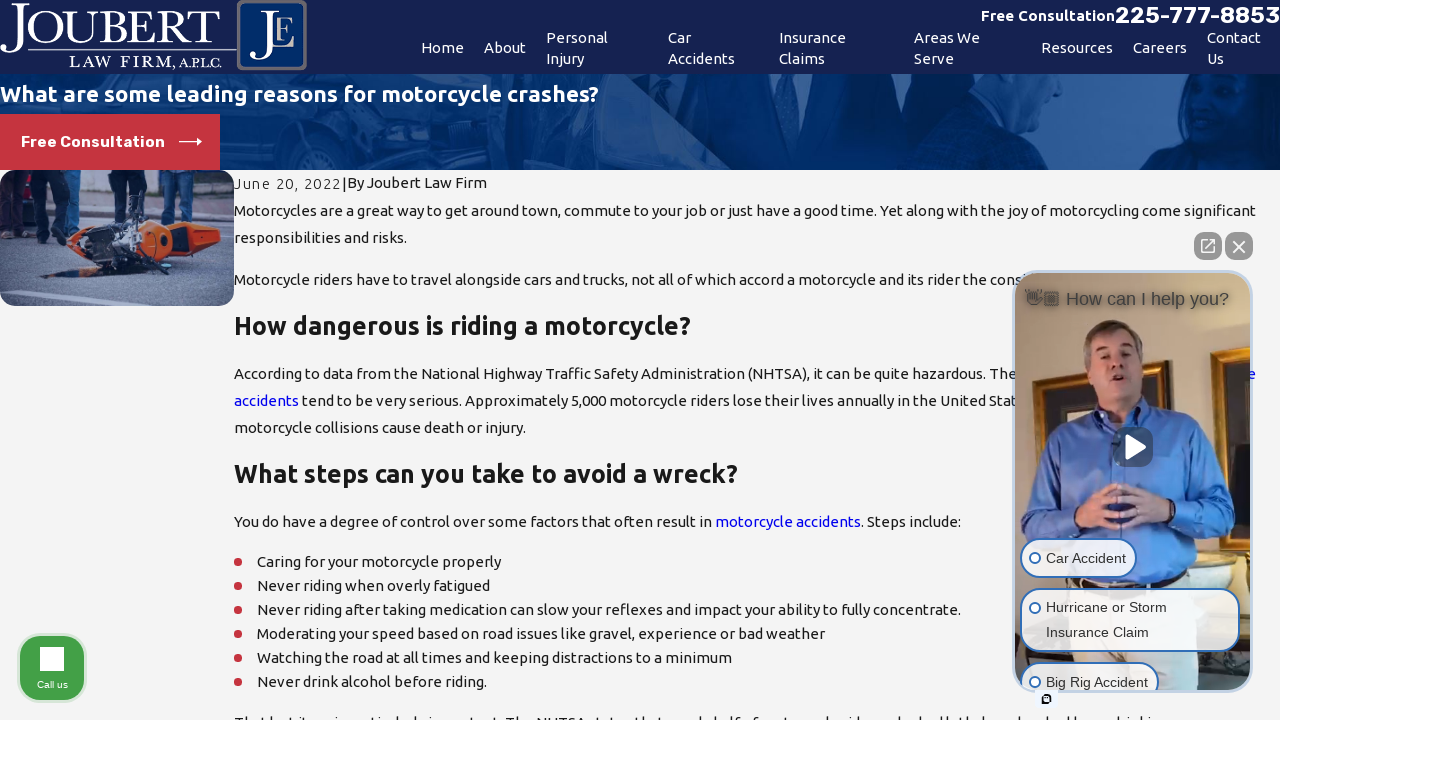

--- FILE ---
content_type: image/svg+xml; charset=utf-8
request_url: https://www.joubertlawfirm.com/cms/svg/site/uek3c26xi4l.24.2601151634571.svg
body_size: 62627
content:
<?xml version="1.0" encoding="UTF-8" standalone="no"?>
<svg xmlns="http://www.w3.org/2000/svg" viewBox="0 0 24 24">
<style>
	g path { stroke: none; }
	g.root { display: none; }
	g.root:target { display: inline; }
	g line { stroke: black; }
	g circle { stroke: black; }
	g polyline { stroke: black; }
</style>
<g class="root" id="arrow_down" data-name="arrow down">
	<path d="M13.006 18.316l10.823-10.823a1.217 1.217 0 0 0-1.668-1.668l-10.006 10.006l-10.006-10.006A1.234 1.234 5.402 0 0 0.399 5.642a1.201 1.201 0 0 0-0.117 1.668A0.384 0.384 5.402 0 0 0.399 7.476L11.289 18.316a1.234 1.234 0 0 0 1.668 0Z" />
</g>
<g class="root" id="arrow_left" data-name="arrow-left">
	<path d="M4.82 12.12c0 0.24 0.24 0.48 0.36 0.72L16.69 23.52c0.24 0.36 0.6 0.48 0.96 0.48 0.48 0 0.84-0.12 1.08-0.36 0.48-0.36 0.6-1.2 0.24-1.68 0-0.12-0.12-0.12-0.24-0.24L8.18 12L18.74 2.16c0.48-0.36 0.6-1.2 0.24-1.68 0-0.12-0.12-0.12-0.24-0.24-0.24-0.12-0.6-0.24-1.08-0.24-0.36 0-0.72 0.12-0.96 0.48L5.18 11.16c-0.24 0.24-0.36 0.6-0.36 0.96h0Z" />
</g>
<g class="root" id="arrow_right" data-name="arrow-right">
	<path id="np_arrow_2284437_000000" class="st0" d="M19.184 11.88c0-0.24-0.24-0.48-0.36-0.72L7.305 0.48C7.065 0.12 6.704 0 6.344 0C5.865 0 5.504 0.12 5.264 0.36c-0.48 0.36-0.6 1.2-0.24 1.68c0 0.12 0.12 0.12 0.24 0.24L15.824 12l-10.56 9.84c-0.48 0.36-0.6 1.2-0.24 1.68c0 0.12 0.12 0.12 0.24 0.24C5.504 23.88 5.865 24 6.344 24c0.36 0 0.72-0.12 0.96-0.48l11.52-10.68C19.064 12.6 19.184 12.24 19.184 11.88L19.184 11.88z" />
</g>
<g class="root" id="blog_category" data-name="blog-category">
	<path d="M19.68 1.111a1.12 1.12 0 0 0-0.322-0.786A1.09 1.09 4.32 0 0 18.582 0H5.417A1.105 1.105 4.32 0 0 4.32 1.111V23.637a0.359 0.359 0 0 0 0.22 0.331a0.352 0.352 0 0 0 0.384-0.081L11.7 16.895h0a0.418 0.418 0 0 1 0.601 0l6.778 6.998a0.348 0.348 0 0 0 0.384 0.08A0.354 0.354 4.32 0 0 19.68 23.645Z" />
</g>
<g class="root" id="blog_menu" data-name="blog menu">
	<path d="M16.285 0.001a3.434 3.434 0 0 0-3.304 2.571H0V4.286H12.981a3.409 3.409 0 0 0 6.609 0H24V2.572H19.59A3.434 3.434-1.715 0 0 16.285 0.001Zm0 1.714a1.714 1.714 0 1 1-1.714 1.714A1.702 1.702-1.715 0 1 16.285 1.715ZM7.714 8.572a3.434 3.434 0 0 0-3.304 2.571H0v1.714H4.41a3.409 3.409 0 0 0 6.609 0H24V11.143H11.018A3.434 3.434-1.715 0 0 7.714 8.572Zm0 1.714a1.714 1.714 0 1 1-1.714 1.714A1.702 1.702-1.715 0 1 7.714 10.286Zm8.571 6.857a3.434 3.434 0 0 0-3.304 2.571H0v1.714H12.981a3.409 3.409 0 0 0 6.609 0H24V19.715H19.59A3.434 3.434-1.715 0 0 16.285 17.143Zm0 1.714a1.714 1.714 0 1 1-1.714 1.714A1.702 1.702-1.715 0 1 16.285 18.858Z" />
</g>
<g class="root" id="bolt" data-name="bolt">
	<path d="M7.979 23.999a0.359 0.359 0 0 1-0.255-0.104a0.353 0.353 0 0 1-0.031-0.466L18.191 9.789L12.056 10.761a0.361 0.361 0 0 1-0.337-0.13a0.353 0.353 0 0 1-0.05-0.356L14.675 3.054A0.359 0.359 2.057 0 1 15.119 2.853A9.84 9.84 2.057 0 1 11.999 22.059c-0.336 0-0.675-0.017-1.007-0.05-0.096-0.009-0.195-0.021-0.293-0.034a6.029 6.029 0 0 0-1.003 0.754c-0.401 0.333-0.898 0.747-1.503 1.2a0.359 0.359 0 0 1-0.215 0.071m11.04-15.056a0.359 0.359 0 0 1 0.309 0.171a0.353 0.353 0 0 1-0.023 0.398L10.057 21.531a1.022 1.022 0 0 1 0.713-0.262c0.099 0.013 0.198 0.025 0.295 0.034 0.309 0.031 0.623 0.047 0.935 0.047A9.131 9.131 2.057 0 0 15.209 3.634L12.575 9.959L18.963 8.948a0.364 0.364 0 0 1 0.056-0.004M8.558 21.428a0.361 0.361 0 0 1-0.129-0.023A9.914 9.914 2.057 0 1 3.845 17.846A9.727 9.727 2.057 0 1 2.057 12.208A9.908 9.908 2.057 0 1 11.999 2.357c0.281 0 0.563 0.011 0.843 0.034 0.593-0.435 1.006-0.789 1.481-1.196C14.713 0.861 15.117 0.514 15.675 0.077A0.361 0.361 2.057 0 1 16.145 0.099a0.353 0.353 0 0 1 0.041 0.466l-10.423 14.091l5.525-0.723a0.359 0.359 0 0 1 0.331 0.135a0.353 0.353 0 0 1 0.049 0.351l-2.779 6.789a0.359 0.359 0 0 1-0.332 0.222M11.999 3.067A9.194 9.194 2.057 0 0 2.774 12.208a9.025 9.025 0 0 0 1.659 5.231a9.195 9.195 0 0 0 3.927 3.171l2.412-5.891L5.027 15.469a0.36 0.36 0 0 1-0.355-0.171a0.353 0.353 0 0 1 0.019-0.391L13.856 2.515c-0.211 0.167-0.44 0.343-0.699 0.53a0.362 0.362 0 0 1-0.247 0.067c-0.301-0.029-0.606-0.044-0.911-0.044" />
</g>
<g class="root" id="brain_1" data-name="brain-1">
	<path class="cls-1" d="M23.996 11.83c0-1.571-0.806-2.992-2.037-3.638-0.29-1.867-1.781-3.878-3.583-4.163-0.52-1.266-1.781-2.037-3.368-2.037-1.336 0-2.427 0.616-3.023 1.586-0.601-0.976-1.676-1.586-2.982-1.586-1.561 0-2.852 0.821-3.388 2.122-0.866 0.115-1.671 0.55-2.287 1.251-0.706 0.801-1.106 1.862-1.106 2.907-1.326 0.595-2.222 2.067-2.222 3.728 0 1.011 0.34 1.992 0.936 2.727-0.055 0.39-0.055 0.786-0.01 1.186 0.255 2.207 1.982 3.853 3.938 3.853h0.005c0.661 1.371 2.047 2.242 3.633 2.242s2.882-0.816 3.548-2.037c0.701 1.206 2.002 2.037 3.463 2.037s2.847-0.781 3.558-1.982h0.015c0.04-0.06 0.07-0.135 0.105-0.205 0.01-0.02 0.025-0.035 0.03-0.055h0c1.937 0 3.638-1.651 3.888-3.858 0.05-0.46 0.04-0.916-0.04-1.366 0.595-0.736 0.931-1.711 0.931-2.717Zm-12.49 6.325c0 1.601-1.321 2.852-3.008 2.852-1.291 0-2.407-0.761-2.837-1.932l-0.135-0.365h0c-0.455-1.281-0.385-2.447 0.22-3.308 0.595-0.841 1.636-1.321 2.732-1.251l0.53 0.035v-1.181c0-0.275 0-1.001 1.501-1.001v-1.001c-1.591 0-2.502 0.731-2.502 2.002v0.15c-0.846 0.055-1.646 0.36-2.292 0.861-0.606-0.23-1.066-0.776-1.066-1.311h-1.001c0 0.831 0.535 1.621 1.326 2.062-0.015 0.02-0.03 0.035-0.045 0.055-0.751 1.061-0.901 2.432-0.45 3.913-1.296-0.2-2.377-1.391-2.557-2.937-0.045-0.38-0.03-0.761 0.04-1.126l0.045-0.25l-0.17-0.185c-0.53-0.57-0.836-1.386-0.836-2.237 0-1.371 0.776-2.572 1.882-2.907l0.39-0.12l-0.04-0.405c-0.085-0.881 0.24-1.852 0.846-2.537 0.28-0.315 0.716-0.681 1.316-0.851-0.075 0.991 0.135 2.002 0.59 2.857-0.831 0.5-1.491 1.526-1.491 2.462h1.001c0-0.606 0.495-1.341 1.046-1.641 0.686 0.801 1.566 1.246 2.492 1.246v-1.001c-0.656 0-1.296-0.345-1.802-0.976-0.731-0.911-1.021-2.217-0.766-3.413 0.315-1.046 1.311-1.721 2.542-1.721 1.471 0 2.502 1.021 2.502 2.482v1.096c-0.495 0.015-0.981-0.12-1.351-0.4-0.265-0.2-0.59-0.57-0.626-1.171l-1.001 0.06c0.045 0.766 0.41 1.441 1.016 1.907 0.525 0.4 1.196 0.611 1.882 0.611 0.025 0 0.05 0 0.075 0v7.952c-2.697 0.175-3.003 1.776-3.003 2.482h1.001c0-0.891 0.676-1.386 2.002-1.481v1.631Zm10.654-4.088h-0.005s0 0 0 0c-0.44 0.49-1.001 0.791-1.611 0.861l0.115 0.996c0.53-0.06 1.026-0.24 1.471-0.525 0 0.135 0 0.265-0.01 0.4-0.18 1.571-1.271 2.782-2.577 2.947 0.03-0.195 0.055-0.39 0.055-0.59 0-0.656-0.175-1.306-0.51-1.877l-0.866 0.505c0.245 0.415 0.375 0.891 0.375 1.371 0 0.325-0.065 0.641-0.175 0.946-0.425 1.126-1.611 1.907-2.902 1.907-1.626 0-3.003-1.376-3.003-3.003v-3.988c1.166-0.08 2.252 0.23 2.932 0.836-0.27 0.555-0.43 1.171-0.43 1.802v1.346h1.001v-1.346c0-1.661 1.461-3.238 3.003-3.238v-1.001c-1.171 0-2.277 0.631-3.033 1.571-0.871-0.706-2.127-1.056-3.473-0.976v-2.557c0.826-0.12 1.556-0.525 2.092-1.116 0.395 0.155 0.911 0.485 0.911 1.156h1.001c0-0.871-0.505-1.591-1.346-1.992 0.22-0.46 0.345-0.971 0.345-1.511v-2.002h-1.001v2.002c0 1.206-0.861 2.217-2.002 2.452V5.344c0-1.406 1.006-2.352 2.502-2.352 1.236 0 2.187 0.611 2.502 1.591v1.411h1.001v-0.911c1.156 0.365 2.237 1.771 2.457 3.258l-0.886 0.886c-0.2 0.2-0.45 0.31-0.706 0.31h0c-0.255 0-0.505-0.11-0.706-0.31l-0.706 0.706c0.39 0.39 0.891 0.601 1.416 0.601h0c0.52 0 1.026-0.215 1.411-0.606l0.801-0.801c0.846 0.5 1.401 1.536 1.401 2.692 0 0.851-0.305 1.666-0.836 2.237Z" />
</g>
<g class="root" id="btn_arrow" data-name="btn-arrow">
	<path d="M18.694 7.714L24 11.623L18.694 16.286V12.489H0V11.143H18.694Z" />
</g>
<g class="root" id="btn_v2_icon" data-name="btn v2 icon">
	<path d="M19.787 9v2.354H0v0.994h19.787V15L24 11.917Z" />
</g>
<g class="root" id="burn_1" data-name="burn-1">
	<path d="M8.951 24c-0.083 0-0.166-0.011-0.245-0.035-1.969-0.56-4.133-1.486-5.224-4.094-1.823-4.359 0.86-8.915 3.227-12.934 1.298-2.204 2.522-4.285 2.834-6.042 0.066-0.381 0.323-0.687 0.685-0.823 0.365-0.138 0.765-0.075 1.072 0.171h0c3.265 2.619 10.263 10.572 9.796 17.133-0.186 2.61-1.525 4.672-3.978 6.122-0.373 0.221-0.834 0.149-1.127-0.175-0.287-0.318-0.309-0.779-0.055-1.122 1.169-1.575 1.483-3.039 1.094-5.048-0.53-2.105-1.635-4.009-3.472-5.987 0.028 2.122-0.298 3.89-0.952 5.254-0.219 0.451-0.672 0.731-1.169 0.718-0.51-0.009-0.956-0.301-1.162-0.765-0.171-0.385-0.389-0.738-0.65-1.052-0.055-0.066-0.122-0.069-0.157-0.064-0.042 0.006-0.099 0.028-0.13 0.097-0.635 1.403-1.597 3.523-1.481 4.436 0 0.022 0 0.039 0 0.055 0.035 1.011 0.727 1.715 1.696 2.597 0.309 0.282 0.385 0.731 0.179 1.096-0.164 0.29-0.462 0.459-0.779 0.459ZM10.625 1.121c-0.354 1.945-1.622 4.097-2.964 6.378C5.423 11.295 2.89 15.596 4.501 19.445c0.76 1.821 2.144 2.657 3.635 3.185-0.694-0.696-1.335-1.556-1.383-2.718-0.13-1.136 0.635-2.939 1.571-5.006 0.182-0.403 0.552-0.676 0.989-0.738 0.44-0.057 0.873 0.11 1.155 0.451 0.326 0.392 0.599 0.834 0.812 1.309 0.042 0.097 0.133 0.108 0.168 0.108 0.057-0.002 0.119-0.013 0.157-0.094 0.583-1.213 0.873-2.818 0.862-4.768 0-0.459 0.271-0.862 0.696-1.03 0.422-0.166 0.895-0.061 1.202 0.271 1.972 2.124 3.16 4.186 3.737 6.484 0.002 0.009 0.006 0.02 0.006 0.028 0.385 1.954 0.175 3.516-0.707 5.052 1.582-1.199 2.453-2.771 2.588-4.683 0.414-5.777-5.887-13.372-9.365-16.175Z" />
</g>
<g class="root" id="bus_accident_1" data-name="bus-accident-1">
	<path class="cls-1" d="M3.942 17.265c0.565 0 1.025-0.46 1.025-1.025s-0.46-1.025-1.025-1.025-1.025 0.46-1.025 1.025 0.46 1.025 1.025 1.025Z" />
	<path class="cls-1" d="M18.227 17.265c0.565 0 1.025-0.46 1.025-1.025s-0.46-1.025-1.025-1.025-1.025 0.46-1.025 1.025 0.46 1.025 1.025 1.025Z" />
	<path class="cls-1" d="M22.862 5.261H6.111c-0.569 0-1.03 0.463-1.03 1.03v0.439c-0.063 0-0.126 0-0.189-0.002-0.414-0.007-0.843-0.015-1.265 0.007-0.233 0.012-0.419 0.095-0.555 0.247-0.288 0.322-0.257 0.851-0.233 1.275 0.005 0.099 0.012 0.194 0.012 0.276 0 0.143 0.056 0.269 0.16 0.356 0.087 0.075 0.201 0.116 0.322 0.116 0.274 0 0.48-0.204 0.48-0.473v-0.78c0-0.019 0-0.036 0-0.056 0.017 0 0.032 0 0.039 0h1.229v2.377c0 0.029-0.017 0.053-0.044 0.065L0.792 11.939c-0.405 0.172-0.678 0.567-0.695 1.008L0.002 15.538c-0.012 0.313 0.102 0.608 0.32 0.834 0.218 0.225 0.509 0.349 0.821 0.349h0.344c0.225 1.166 1.243 2.018 2.452 2.018s2.227-0.853 2.452-2.018h9.382c0.225 1.166 1.243 2.018 2.452 2.018s2.227-0.853 2.452-2.018h2.183c0.628 0 1.139-0.511 1.139-1.139V6.4c0-0.628-0.511-1.139-1.139-1.139Zm-4.636 9.443c0.848 0 1.536 0.691 1.536 1.539s-0.691 1.539-1.536 1.539-1.539-0.691-1.539-1.539 0.691-1.539 1.539-1.539Zm0-0.962c-1.209 0-2.227 0.853-2.452 2.018h-4.609v-3.598h11.874v3.422c0 0.097-0.08 0.177-0.177 0.177h-2.183c-0.225-1.166-1.243-2.018-2.452-2.018Zm-7.061-5.389h1.602v2.85h-1.602v-2.85Zm2.564 2.85v-2.85h1.624v2.85h-1.624Zm2.586 0v-2.85h1.624v2.85h-1.624Zm2.586 0v-2.85h1.624v2.85h-1.624Zm4.141-2.85v2.85h-1.556v-2.85h1.556ZM3.942 14.704c0.848 0 1.536 0.691 1.536 1.539s-0.691 1.539-1.536 1.539-1.539-0.691-1.539-1.539 0.691-1.539 1.539-1.539Zm0-0.962c-1.209 0-2.227 0.853-2.452 2.018h-0.344c-0.051 0-0.095-0.019-0.131-0.056-0.034-0.036-0.053-0.082-0.051-0.133l0.095-2.59c0.002-0.07 0.046-0.133 0.109-0.16l4.245-1.803c0.38-0.162 0.628-0.536 0.628-0.95V6.291c0-0.039 0.032-0.07 0.07-0.07h16.751c0.097 0 0.177 0.08 0.177 0.177v0.993H7.749c-0.497 0-0.899 0.405-0.899 0.899v7.468h-0.456c-0.225-1.166-1.243-2.018-2.452-2.018Zm6.264-5.389v2.85h-2.397v-2.85h2.397Zm0 3.809v3.598h-2.397v-3.598h2.397Z" />
</g>
<g class="root" id="car_accident_1" data-name="car-accident-1">
	<path d="M5.731 16.092c-1.198 0-2.181 0.983-2.181 2.181s0.983 2.181 2.181 2.181 2.181-0.983 2.181-2.181-0.983-2.181-2.181-2.181Zm0 3.273c-0.608 0-1.09-0.483-1.09-1.09s0.483-1.09 1.09-1.09 1.09 0.48 1.09 1.09-0.483 1.09-1.09 1.09Zm5.661-7.1c-0.038-0.119-0.121-0.263-0.263-0.375-0.144-0.112-0.334-0.163-0.494-0.163h-2.793c-0.016-0.029-0.037-0.059-0.059-0.084l-2.997-3.546c-0.102-0.119-0.261-0.19-0.419-0.187H0.775c-0.285 0.014-0.532 0.285-0.519 0.571 0.014 0.285 0.285 0.532 0.571 0.519h3.287l2.306 2.727H0.828c-0.142 0-0.304 0.018-0.468 0.119-0.165 0.102-0.276 0.288-0.315 0.425-0.075 0.276-0.035 0.413-0.035 0.547v4.092c0 0.133-0.041 0.261 0.035 0.538 0.038 0.137 0.151 0.325 0.315 0.425 0.165 0.102 0.327 0.128 0.468 0.128h1.362c0.256 0 0.496-0.208 0.538-0.459 0.112-0.695 0.549-1.271 1.132-1.678 0.498-0.347 1.097-0.549 1.598-0.585 0.185-0.009 0.37-0.005 0.547 0 0.503 0.035 1.102 0.238 1.6 0.585 0.583 0.407 1.022 0.986 1.132 1.678 0.041 0.254 0.282 0.459 0.538 0.459h1.362c0.16 0 0.349-0.057 0.494-0.172 0.144-0.112 0.224-0.256 0.263-0.375 0.08-0.24 0.059-0.41 0.059-0.547v-4.092c0-0.137 0.02-0.313-0.059-0.553Zm-1.031 4.645h-0.681c-0.258-0.821-0.803-1.486-1.456-1.943-0.633-0.441-1.355-0.706-2.059-0.763-0.294-0.029-0.532-0.014-0.821-0.005-0.72 0.05-1.461 0.315-2.11 0.768-0.654 0.457-1.198 1.123-1.456 1.943h-0.681v-4.089h9.264v4.092Zm13.623-4.089c0-0.133 0.041-0.27-0.035-0.547-0.038-0.137-0.151-0.325-0.315-0.425-0.165-0.102-0.327-0.119-0.468-0.119h-0.009c-1.454 0.016-2.558 0.014-3.637 0.009l2.522-2.736h1.397c0.288 0.005 0.553-0.258 0.553-0.547s-0.265-0.549-0.553-0.547h-1.687c-0.133 0.011-0.258 0.073-0.349 0.169-1.108 1.225-2.258 2.416-3.357 3.648-0.099 0-0.19 0-0.285 0-0.029 0-0.046 0-0.119 0.009-1.306 0.201-2.672 0.366-3.831 0.547-0.304 0.044-0.624 0.236-0.825 0.434-0.229 0.229-0.443 0.486-0.443 0.922v2.999c0.002 0.174 0.093 0.346 0.238 0.443 0.567 0.391 0.718 0.498 1.422 0.861 0.304 0.154 0.73-0.064 0.784-0.4 0.108-0.666 0.596-1.248 1.253-1.662 0.583-0.37 1.289-0.581 1.818-0.605 0.139-0.002 0.276 0 0.41 0 1.053 0.044 2.306 0.901 2.525 2.268 0.041 0.256 0.285 0.464 0.544 0.459h1.635c0.142 0 0.304-0.026 0.468-0.128 0.165-0.102 0.276-0.288 0.315-0.425 0.075-0.276 0.035-0.404 0.035-0.538v-4.092Zm-1.09 4.089h-0.944c-0.457-1.573-1.845-2.574-3.244-2.705-0.309-0.032-0.569-0.016-0.873-0.005-0.722 0.055-1.492 0.311-2.185 0.75-0.633 0.402-1.209 0.967-1.525 1.678-0.133-0.078-0.336-0.19-0.494-0.297v-2.693c0.029-0.208 0.206-0.251 0.366-0.282 1.184-0.199 2.633-0.373 3.756-0.538h0c1.821-0.007 3.697 0.011 5.143 0v4.092Zm-4.905-0.818c-1.198 0-2.181 0.983-2.181 2.181s0.983 2.181 2.181 2.181 2.181-0.983 2.181-2.181-0.983-2.181-2.181-2.181Zm0 3.273c-0.608 0-1.09-0.483-1.09-1.09s0.483-1.09 1.09-1.09 1.09 0.483 1.09 1.09-0.483 1.09-1.09 1.09Zm-4.546-11.982l-1.446-2.275l-1.446 2.275c-0.133 0.208-0.416 0.306-0.647 0.221l-1.362-0.512l0.187 1.849c0.053 0.294-0.183 0.608-0.48 0.638-0.297 0.029-0.592-0.229-0.602-0.528l-0.272-2.727c-0.035-0.366 0.389-0.69 0.731-0.562l1.763 0.666l1.669-2.633c0.09-0.139 0.245-0.233 0.41-0.247 0.199-0.018 0.402 0.08 0.512 0.247l1.669 2.624c0.197-0.075 0.428-0.165 0.672-0.256 0.549-0.203 1.099-0.41 1.099-0.41 0.347-0.13 0.773 0.203 0.731 0.571l-0.272 2.727c-0.029 0.285-0.315 0.519-0.602 0.489-0.285-0.029-0.519-0.315-0.489-0.602l0.187-1.859c-0.422 0.16-0.896 0.311-1.303 0.494-0.24 0.121-0.565 0.032-0.706-0.197Z" />
</g>
<g class="root" id="close" data-name="close">
	<path d="M1.285 0.002A1.498 1.498 0.012 0 0 0.012 1.5a1.498 1.498 0 0 0 0.434 0.884L10.019 11.986L0.447 21.604a1.408 1.408 0 0 0 0 1.992a1.393 1.393 0 0 0 1.962 0L11.996 14.009l9.572 9.587a1.498 1.498 0 0 0 2.007 0a1.408 1.408 0 0 0 0-1.992L14.034 11.986l9.587-9.587A1.423 1.423 0.012 0 0 21.614 0.437L11.996 10.009L2.454 0.437A1.588 1.588 0.012 0 0 1.285 0.002Z" />
</g>
<g class="root" id="commercial" data-name="commercial">
	<path d="M0.332 24A0.333 0.333 0 0 1 0 23.668V0.332A0.332 0.332 0 0 1 0.332 0H13.4a0.333 0.333 0 0 1 0.332 0.332V23.336H18.137V20.477l-0.148-0.006a1.697 1.697 0 0 1-1.205-0.44c-0.466-0.466-0.674-1.317-0.674-2.762 0-2.246 0.725-8.153 2.36-8.153s2.357 5.907 2.357 8.153c0 1.446-0.208 2.298-0.673 2.762a1.702 1.702 0 0 1-1.205 0.438l-0.148 0.006V23.336H23.668a0.332 0.332 0 1 1 0 0.664ZM9.4 17.581a0.333 0.333 0 0 1 0.332 0.332V23.336h3.336V0.664H0.664V23.336H4V17.912a0.333 0.333 0 0 1 0.332-0.332ZM4.663 23.336h4.404V18.245H4.663Zm14.106-3.522a1.195 1.195 0 0 0 0.915-0.253c0.32-0.32 0.48-1.07 0.48-2.293 0-3.01-0.878-7.054-1.619-7.462l-0.074-0.04l-0.074 0.04c-0.742 0.406-1.621 4.451-1.621 7.462 0 1.221 0.157 1.971 0.48 2.293a1.229 1.229 0 0 0 0.925 0.252l0.205-0.002ZM2.854 14.565a0.332 0.332 0 1 1 0-0.664H10.876a0.332 0.332 0 1 1 0 0.664Zm0-3.407a0.332 0.332 0 1 1 0-0.664H10.876a0.332 0.332 0 1 1 0 0.664Zm0-3.408a0.332 0.332 0 1 1 0-0.664H10.876a0.332 0.332 0 1 1 0 0.664Zm0-3.408a0.332 0.332 0 1 1 0-0.664H10.876a0.332 0.332 0 1 1 0 0.664Z" />
</g>
<g class="root" id="construction_1" data-name="construction-1">
	<path class="cls-1" d="M23.653 10.476l-2.536-0.844c-0.286-2.37-1.401-4.555-3.164-6.182C16.085 1.733 13.665 0.789 11.134 0.789 6.242 0.789 2.064 4.329 1.23 9.1h-0.713c-0.286 0-0.517 0.231-0.517 0.517v2.908c0 0.286 0.231 0.517 0.517 0.517h4.274v0.999s-3.289 1.261-3.289 1.261c-0.266 0.1-0.402 0.402-0.296 0.668l0.854 2.225c0.1 0.266 0.402 0.402 0.668 0.296l4.384-1.682c0.512-0.196 0.894-0.633 1.035-1.145h0.452c0.221 0.256 0.482 0.477 0.768 0.653v6.378c0 0.286 0.231 0.517 0.517 0.517h2.621c0.286 0 0.517-0.231 0.517-0.517v-6.378c1.009-0.628 1.622-1.723 1.622-2.928v-0.352h8.839c0.286 0 0.517-0.231 0.517-0.517v-1.557c0-0.221-0.141-0.422-0.352-0.492Zm-11.375 5.077c-0.176 0.085-0.286 0.266-0.286 0.462v6.162h-1.592v-6.167c0-0.196-0.11-0.377-0.286-0.462-0.331-0.166-0.628-0.417-0.854-0.718-0.095-0.131-0.251-0.206-0.412-0.206h-1.155c-0.286 0-0.517 0.231-0.517 0.512v0.07c0 0.276-0.176 0.532-0.432 0.633l-3.902 1.497l-0.482-1.261l3.139-1.205c0.201-0.075 0.331-0.266 0.331-0.482v-1.356h7.789v0.352c0 0.919-0.512 1.748-1.336 2.164Zm10.692-3.546H1.035v-1.873h0.638c0.261 0 0.482-0.191 0.512-0.452C2.762 5.203 6.609 1.823 11.134 1.823s8.593 3.621 8.989 8.241c0.015 0.206 0.156 0.382 0.352 0.447l2.501 0.829v0.663Z" />
	<path class="cls-1" d="M11.134 3.084c-3.53 0-6.619 2.385-7.508 5.8-0.07 0.276 0.095 0.557 0.372 0.633 0.045 0.01 0.085 0.015 0.131 0.015 0.231 0 0.442-0.156 0.502-0.387 0.768-2.958 3.445-5.027 6.508-5.027 0.286 0 0.517-0.231 0.517-0.517s-0.231-0.517-0.517-0.517Z" />
</g>
<g class="root" id="consult" data-name="consult">
	<path d="M21.409 12.645C21.081 13.523 20.474 13.834 19.714 13.985C18.424 14.239 17.033 13.91 15.794 13.632C15.617 13.581 15.439 13.751 15.453 13.505L15.566 22.887C15.566 23.494 15.085 24 14.478 24L8.204 24C7.598 24 7.091 23.494 7.117 22.887L7.345 15.503C7.016 16.11 6.737 16.742 6.636 17.147C6.358 18.184 5.726 21.396 5.726 21.421C5.549 22.23 4.84 22.787 4.056 22.787C3.955 22.787 3.829 22.787 3.727 22.761C2.817 22.584 2.399 21.737 2.387 20.763C2.411 20.612 3.045 17.425 3.348 16.287C3.679 15.199 4.359 13.758 5.118 12.393L5.295 12.064C6.055 10.647 7.193 9.914 8.635 9.914L8.862 9.914L10.355 13.808L10.937 11.28C10.709 11.254 10.507 11.077 10.507 10.824L10.507 10.293C10.507 10.04 10.709 9.945 10.962 9.945L11.67 9.942C11.923 9.942 12.126 10.04 12.126 10.293L12.126 10.824C12.126 11.077 11.949 11.254 11.696 11.28L12.278 13.808L13.769 9.914L14.25 9.914C14.959 9.914 15.718 10.091 16.527 10.295C17.12 10.395 17.514 10.598 17.994 10.571C17.817 10.091 17.565 9.484 17.425 8.852C17.413 8.725 17.539 8.548 17.59 8.32L18.399 4.982C18.804 5.109 19.158 5.362 19.386 5.741L19.385 5.741C20.758 7.941 22.143 10.9 21.409 12.645ZM17.033 8.245C16.983 8.421 16.806 8.548 16.603 8.497L15.996 8.346C15.794 8.331 15.807 8.281 15.743 7.916L16.983 2.808C17.033 2.631 17.21 2.505 17.413 2.554L18.02 2.706C18.197 2.757 18.434 2.934 18.272 3.136L17.033 8.245ZM11.316 8.902C8.857 8.902 6.864 6.909 6.864 4.452C6.864 1.993 8.857 0 11.316 0C13.775 0 15.768 1.993 15.768 4.452C15.768 6.909 13.775 8.902 11.316 8.902Z" />
</g>
<g class="root" id="crane_1" data-name="crane-1">
	<path d="M23.571 2.575h-2.572c-0.238 0-0.428 0.193-0.428 0.428v1.286h-1.713v-1.286c0-0.238-0.193-0.428-0.428-0.428h-0.859V0.431C17.573 0.196 17.379 0.003 17.141 0.003h-2.572c-0.057 0-0.111 0.013-0.162 0.035h0L4.199 4.287H0.427c-0.238 0-0.428 0.193-0.428 0.428v1.713c0 0.238 0.193 0.428 0.428 0.428h3.43v2.86l-2.356 3.142h-0.642c-0.238 0-0.428 0.193-0.428 0.428v1.286c-0.238 0-0.428 0.193-0.428 0.428v1.713c0 0.238 0.193 0.428 0.428 0.428h7.715c0.238 0 0.428-0.193 0.428-0.428v-1.713c0-0.238-0.193-0.428-0.428-0.428v-1.286c0-0.238-0.193-0.428-0.428-0.428h-0.642l-2.356-3.142v-2.86h8.143v1.286c0 0.238 0.193 0.428 0.428 0.428v10.286h-0.859c-0.238 0-0.428 0.193-0.428 0.428v2.143h-1.286c-0.238 0-0.428 0.193-0.428 0.428v1.713c0 0.238 0.193 0.428 0.428 0.428h10.286c0.238 0 0.428-0.193 0.428-0.428v-1.713c0-0.238-0.193-0.428-0.428-0.428h-1.286v-2.143c0-0.238-0.193-0.428-0.428-0.428h-0.859V8.577c0.238 0 0.428-0.193 0.428-0.428v-1.286h1.713v1.286c0 0.238 0.193 0.428 0.428 0.428h2.572c0.238 0 0.428-0.193 0.428-0.428V3.003c0-0.238-0.193-0.428-0.428-0.428ZM3.857 11.148v1.713h-1.286l1.286-1.713Zm2.143 1.713h-1.286v-1.713l1.286 1.713ZM15 0.862h1.713v1.713h-1.713V0.862Zm-0.859 0.215v1.501h-0.859c-0.238 0-0.428 0.193-0.428 0.428v1.286h-6.429L14.143 1.074Zm3.43 15.895l-1.112-1.112l1.112-1.112v2.219Zm0-4.284l-1.112-1.112l1.112-1.112v2.219Zm-0.175 1.032l-1.539 1.539l-1.539-1.539l1.539-1.539l1.539 1.539Zm-3.253 1.032l1.112 1.112l-1.112 1.112v-2.219Zm0-2.065v-2.219l1.112 1.112l-1.112 1.112Zm0 6.175v-0.682l1.713-1.713l1.713 1.713v0.682h-3.43Zm3.43-9.605l-1.713 1.713l-1.713-1.713v-0.682h3.43v0.682Z" />
</g>
<g class="root" id="cta_about_us" data-name="cta about us">
	<path d="M12.496 9.14v8.114c0 0.22-0.18 0.4-0.4 0.4s-0.4-0.18-0.4-0.4v-8.114c0-0.22 0.18-0.4 0.4-0.4s0.4 0.18 0.4 0.4Zm-0.4-3.159c-0.36 0-0.652 0.292-0.652 0.652s0.292 0.652 0.652 0.652 0.652-0.292 0.652-0.652-0.292-0.652-0.652-0.652Zm10.29 12.032l1.088 5.935l-6.094-1.221c-1.69 0.847-3.536 1.272-5.381 1.272-1.894 0-3.789-0.447-5.517-1.341C3.033 20.874 0.652 17.51 0.115 13.662-0.422 9.813 0.946 5.926 3.776 3.262 6.606 0.598 10.569-0.531 14.378 0.238c3.809 0.77 7.022 3.35 8.596 6.902 1.554 3.507 1.332 7.558-0.586 10.874Zm-0.843-0.15l0.076-0.129c1.856-3.116 2.088-6.954 0.619-10.27-1.468-3.316-4.469-5.722-8.022-6.441-0.735-0.149-1.474-0.22-2.211-0.22-2.828 0-5.588 1.072-7.683 3.044C1.684 6.332 0.406 9.958 0.908 13.551c0.503 3.591 2.724 6.73 5.944 8.398 3.22 1.666 7.066 1.668 10.288 0.005l0.124-0.064l5.21 1.044l-0.928-5.068Z" />
</g>
<g class="root" id="cta_contact_us" data-name="cta contact us">
	<path d="M23.205 16.962l-2.808-2.808c-1.054-1.054-2.77-1.054-3.825 0l-1.848 1.848c-1.377-0.865-2.67-1.903-3.844-3.082-1.117-1.117-2.106-2.335-2.937-3.616l1.885-1.885c0.513-0.513 0.793-1.194 0.792-1.92-0.001-0.723-0.282-1.398-0.792-1.905l-2.808-2.808C6.117-0.118 4.669-0.25 3.579 0.469l-0.021 0.015c-0.106 0.079-0.234 0.18-0.364 0.309l-0.562 0.57c-0.015 0.012-0.03 0.024-0.045 0.037l-0.007 0.007c-0.018 0.018-0.034 0.036-0.046 0.052l-1.518 1.545l-0.019 0.021C0.36 3.768 0.016 4.66 0 5.611c-0.063 3.822 2.25 8.548 6.037 12.335 1.828 1.828 3.918 3.354 6.042 4.413 2.143 1.068 4.267 1.632 6.144 1.632h0.157c0.946-0.015 1.831-0.354 2.56-0.981l0.012-0.01l2.253-2.205c0.241-0.241 0.442-0.541 0.582-0.868 0.424-1.021 0.196-2.184-0.582-2.962ZM7.06 8.872c-0.169 0.172-0.202 0.454-0.075 0.655 0.903 1.44 1.992 2.802 3.238 4.047 1.297 1.303 2.733 2.439 4.266 3.373 0.115 0.081 0.262 0.109 0.403 0.078 0.1-0.022 0.195-0.075 0.268-0.147l1.192-1.192l5.298 5.328l-1.326 1.297c-0.559 0.477-1.234 0.733-1.954 0.747h-0.145c-3.55 0-7.968-2.212-11.528-5.772C3.079 13.673 0.871 9.205 0.93 5.626c0.012-0.726 0.274-1.411 0.759-1.978l1.036-1.054l5.292 5.323l-0.957 0.957Zm2.112-2.112l-0.498 0.498L3.376 1.93l0.477-0.481c0.085-0.085 0.175-0.156 0.249-0.211 0.72-0.469 1.671-0.384 2.26 0.205l2.809 2.809c0.333 0.331 0.519 0.774 0.519 1.248 0.001 0.477-0.183 0.924-0.52 1.261Zm13.757 12.805c-0.09 0.211-0.225 0.414-0.378 0.567l-0.238 0.232l-5.305-5.335l0.219-0.219c0.693-0.691 1.818-0.693 2.511 0l2.808 2.808c0.511 0.511 0.66 1.275 0.381 1.947Z" />
</g>
<g class="root" id="cta_coupons" data-name="cta coupons">
	<path d="M10.8 10.8c1.02-1.02 1.022-2.684 0.002-3.704-0.51-0.51-1.181-0.764-1.853-0.764s-1.344 0.255-1.853 0.764c-1.02 1.02-1.017 2.684 0.003 3.704 1.02 1.02 2.682 1.02 3.701 0Zm-3.117-0.585c-0.704-0.704-0.705-1.83-0.003-2.534 0.351-0.351 0.81-0.528 1.268-0.528h0c0.458 0 0.917 0.176 1.268 0.528 0.704 0.704 0.701 1.83-0.003 2.534-0.704 0.704-1.827 0.704-2.531 0Zm8.713-3.033s0 0 0 0c0 0 0 0 0 0h0s0 0 0 0Zm-7.447-0.849h0h0Zm7.747 1.562l-8.802 8.802c-0.162 0.162-0.425 0.162-0.587 0-0.162-0.162-0.162-0.425 0-0.587l8.806-8.802c0.075-0.078 0.177-0.122 0.284-0.125 0.171-0.006 0.327 0.095 0.393 0.254 0.066 0.158 0.029 0.341-0.095 0.459h0Zm7.04 3.311c-0.143-0.26-0.321-0.53-0.504-0.795-0.182-0.264-0.366-0.525-0.507-0.746-0.143-0.221-0.237-0.42-0.251-0.471-0.014-0.05-0.03-0.27-0.018-0.531 0.012-0.263 0.042-0.578 0.068-0.897 0.024-0.32 0.047-0.645 0.039-0.941-0.006-0.296-0.015-0.557-0.168-0.822-0.153-0.264-0.375-0.407-0.629-0.56-0.252-0.153-0.545-0.294-0.834-0.432-0.29-0.138-0.576-0.275-0.81-0.395-0.233-0.12-0.419-0.245-0.455-0.282-0.038-0.038-0.161-0.219-0.282-0.452-0.12-0.233-0.252-0.522-0.39-0.813-0.138-0.29-0.284-0.578-0.437-0.83-0.153-0.252-0.291-0.477-0.555-0.63-0.264-0.153-0.528-0.165-0.824-0.171-0.296-0.006-0.621 0.015-0.941 0.041-0.32 0.024-0.633 0.054-0.896 0.068-0.263 0.012-0.485-0.002-0.534-0.015-0.05-0.014-0.249-0.113-0.471-0.254-0.221-0.143-0.482-0.326-0.746-0.507-0.264-0.182-0.531-0.362-0.791-0.504-0.26-0.143-0.495-0.266-0.801-0.266s-0.539 0.123-0.797 0.266c-0.26 0.143-0.53 0.323-0.795 0.504-0.264 0.182-0.521 0.365-0.743 0.507-0.221 0.143-0.42 0.24-0.471 0.254-0.05 0.014-0.273 0.027-0.534 0.015-0.263-0.012-0.578-0.042-0.897-0.068-0.32-0.024-0.642-0.047-0.938-0.041-0.296 0.006-0.561 0.018-0.825 0.171-0.264 0.153-0.405 0.377-0.558 0.63-0.153 0.252-0.296 0.542-0.434 0.83-0.138 0.29-0.272 0.579-0.39 0.813-0.12 0.233-0.245 0.416-0.281 0.452-0.038 0.038-0.222 0.161-0.456 0.282-0.233 0.12-0.519 0.257-0.809 0.395-0.29 0.138-0.582 0.281-0.834 0.432-0.252 0.153-0.477 0.294-0.63 0.56-0.153 0.264-0.161 0.527-0.168 0.822-0.006 0.296 0.015 0.621 0.039 0.941 0.024 0.32 0.051 0.636 0.063 0.897 0.012 0.263-0.002 0.482-0.015 0.531-0.014 0.05-0.113 0.249-0.254 0.471-0.143 0.221-0.321 0.48-0.504 0.746-0.182 0.264-0.362 0.536-0.506 0.795-0.143 0.26-0.266 0.492-0.266 0.797s0.123 0.539 0.266 0.797c0.143 0.26 0.323 0.528 0.506 0.794 0.182 0.264 0.362 0.524 0.504 0.746 0.143 0.221 0.24 0.42 0.254 0.471 0.014 0.05 0.027 0.27 0.015 0.531-0.012 0.263-0.039 0.578-0.063 0.897-0.024 0.32-0.047 0.645-0.039 0.941 0.006 0.296 0.015 0.557 0.168 0.822 0.153 0.264 0.377 0.407 0.63 0.56 0.252 0.153 0.545 0.297 0.834 0.437 0.29 0.138 0.576 0.272 0.809 0.39 0.233 0.12 0.419 0.245 0.456 0.282 0.038 0.038 0.161 0.219 0.281 0.452 0.12 0.233 0.252 0.522 0.39 0.813 0.14 0.29 0.281 0.578 0.434 0.83 0.153 0.252 0.294 0.477 0.558 0.63 0.264 0.153 0.53 0.165 0.825 0.171 0.296 0.006 0.618-0.015 0.938-0.039 0.32-0.024 0.636-0.056 0.897-0.069 0.263-0.012 0.485 0.002 0.534 0.015 0.05 0.014 0.249 0.113 0.471 0.254s0.477 0.326 0.743 0.507c0.264 0.182 0.536 0.362 0.795 0.504 0.26 0.143 0.492 0.266 0.797 0.266s0.542-0.123 0.801-0.266c0.26-0.143 0.527-0.323 0.791-0.504s0.525-0.365 0.746-0.507c0.221-0.143 0.42-0.24 0.471-0.254 0.05-0.014 0.272-0.027 0.534-0.015 0.263 0.012 0.576 0.044 0.896 0.069 0.32 0.024 0.645 0.047 0.941 0.039 0.296-0.006 0.56-0.018 0.824-0.171 0.264-0.153 0.404-0.377 0.555-0.63 0.153-0.252 0.297-0.542 0.437-0.83 0.138-0.29 0.272-0.579 0.39-0.813 0.12-0.233 0.245-0.416 0.282-0.452 0.038-0.038 0.222-0.161 0.455-0.282 0.233-0.12 0.521-0.252 0.81-0.39 0.29-0.138 0.582-0.284 0.834-0.437 0.252-0.153 0.477-0.294 0.629-0.56 0.153-0.264 0.162-0.527 0.168-0.822s-0.015-0.621-0.039-0.941c-0.024-0.32-0.054-0.636-0.068-0.897-0.012-0.263 0.005-0.482 0.018-0.531 0.014-0.05 0.11-0.249 0.251-0.471 0.143-0.221 0.326-0.48 0.507-0.746 0.182-0.264 0.362-0.534 0.504-0.794 0.143-0.26 0.266-0.492 0.266-0.797s-0.123-0.539-0.266-0.797Zm-0.723 1.196c-0.117 0.212-0.285 0.467-0.461 0.725-0.177 0.258-0.365 0.519-0.522 0.764-0.156 0.245-0.288 0.456-0.354 0.705-0.066 0.249-0.057 0.494-0.044 0.785 0.014 0.29 0.044 0.611 0.068 0.923 0.024 0.312 0.042 0.617 0.038 0.858-0.005 0.242-0.056 0.423-0.059 0.428s-0.135 0.138-0.342 0.263-0.479 0.261-0.761 0.396c-0.282 0.135-0.575 0.27-0.833 0.404-0.258 0.134-0.479 0.249-0.66 0.431-0.183 0.183-0.297 0.402-0.431 0.659-0.134 0.258-0.269 0.552-0.404 0.834-0.135 0.282-0.269 0.554-0.393 0.761-0.125 0.207-0.263 0.341-0.266 0.342s-0.186 0.053-0.428 0.057c-0.242 0.005-0.546-0.015-0.858-0.039-0.312-0.024-0.632-0.053-0.923-0.068-0.29-0.014-0.537-0.021-0.786 0.047-0.249 0.066-0.458 0.197-0.702 0.354-0.245 0.156-0.509 0.342-0.767 0.519-0.258 0.177-0.513 0.345-0.725 0.461-0.212 0.117-0.396 0.165-0.399 0.165s-0.185-0.05-0.396-0.165c-0.212-0.116-0.467-0.284-0.725-0.461-0.258-0.177-0.521-0.362-0.765-0.519-0.245-0.156-0.455-0.287-0.704-0.354-0.249-0.066-0.498-0.06-0.788-0.047-0.291 0.014-0.611 0.044-0.923 0.068-0.312 0.024-0.617 0.045-0.858 0.039-0.242-0.005-0.422-0.056-0.425-0.057-0.003-0.002-0.14-0.137-0.266-0.342-0.125-0.207-0.263-0.479-0.398-0.761-0.135-0.282-0.27-0.576-0.404-0.834-0.134-0.258-0.249-0.477-0.431-0.659-0.183-0.183-0.402-0.297-0.659-0.431-0.258-0.134-0.549-0.269-0.83-0.404-0.282-0.135-0.557-0.272-0.764-0.398-0.207-0.125-0.338-0.26-0.339-0.263s-0.053-0.186-0.059-0.428c-0.005-0.242 0.012-0.546 0.038-0.858 0.024-0.312 0.053-0.632 0.068-0.923 0.014-0.29 0.024-0.536-0.044-0.785-0.066-0.249-0.2-0.461-0.357-0.707-0.156-0.245-0.342-0.506-0.519-0.764-0.177-0.258-0.345-0.513-0.461-0.725-0.116-0.212-0.162-0.396-0.162-0.399s0.045-0.189 0.162-0.399c0.117-0.212 0.285-0.467 0.461-0.725 0.177-0.258 0.362-0.519 0.519-0.764 0.156-0.245 0.291-0.453 0.357-0.702 0.066-0.249 0.057-0.498 0.044-0.788-0.014-0.29-0.044-0.611-0.068-0.923-0.024-0.312-0.042-0.617-0.038-0.858 0.005-0.242 0.056-0.423 0.059-0.428 0.002-0.003 0.132-0.138 0.339-0.263 0.207-0.125 0.482-0.261 0.764-0.396 0.282-0.135 0.573-0.27 0.83-0.404 0.258-0.134 0.477-0.249 0.659-0.431 0.183-0.183 0.297-0.402 0.431-0.659 0.134-0.258 0.269-0.552 0.404-0.834 0.135-0.282 0.273-0.554 0.398-0.761 0.125-0.207 0.261-0.341 0.266-0.342s0.183-0.053 0.425-0.057c0.242-0.005 0.546 0.015 0.858 0.039 0.312 0.024 0.632 0.053 0.923 0.068 0.29 0.014 0.539 0.021 0.788-0.047 0.249-0.066 0.459-0.197 0.704-0.354 0.245-0.156 0.509-0.342 0.765-0.519 0.258-0.177 0.513-0.345 0.725-0.461 0.212-0.117 0.393-0.165 0.396-0.165h0c0.005 0 0.189 0.05 0.399 0.165 0.212 0.117 0.467 0.284 0.725 0.461 0.258 0.177 0.522 0.362 0.767 0.519 0.245 0.156 0.453 0.287 0.702 0.354 0.249 0.066 0.495 0.06 0.786 0.047 0.29-0.014 0.611-0.044 0.923-0.068 0.312-0.024 0.617-0.045 0.858-0.039 0.242 0.005 0.423 0.056 0.428 0.057 0.003 0.002 0.141 0.137 0.266 0.342s0.258 0.479 0.393 0.761c0.135 0.282 0.27 0.576 0.404 0.834 0.134 0.258 0.249 0.477 0.431 0.659 0.183 0.183 0.402 0.297 0.66 0.431 0.258 0.134 0.551 0.269 0.833 0.404 0.282 0.135 0.555 0.272 0.761 0.396 0.207 0.125 0.341 0.26 0.342 0.263 0.002 0.003 0.053 0.186 0.059 0.428 0.005 0.242-0.014 0.546-0.038 0.858-0.024 0.312-0.053 0.632-0.068 0.923-0.014 0.29-0.024 0.539 0.044 0.788 0.066 0.249 0.198 0.458 0.354 0.702 0.156 0.245 0.345 0.506 0.522 0.764 0.177 0.258 0.345 0.513 0.461 0.725 0.117 0.212 0.162 0.396 0.162 0.399s-0.045 0.189-0.162 0.399Zm-7.957 0.038h0c-0.671 0-1.343 0.257-1.853 0.765-1.02 1.02-1.02 2.682 0 3.701 1.02 1.02 2.685 1.022 3.704 0.003 1.02-1.02 1.02-2.687 0-3.705-0.51-0.51-1.181-0.764-1.853-0.764Zm1.266 3.884c-0.704 0.704-1.83 0.701-2.534-0.003-0.704-0.704-0.704-1.827 0-2.531 0.351-0.351 0.81-0.528 1.266-0.528h0c0.458-0.002 0.915 0.176 1.266 0.527 0.704 0.704 0.704 1.832 0 2.535Z" />
</g>
<g class="root" id="cta_reviews" data-name="cta reviews">
	<path d="M21.64 4.204h0s-10.804 0-10.804 0c-1.313 0-2.396 1.083-2.396 2.396v1.215H2.3C1.02 7.816 0.002 8.835 0.002 10.114v5.417c0 1.28 1.019 2.298 2.298 2.298h0.164l-0.723 0.986c-0.164 0.23-0.164 0.525 0 0.756 0.131 0.164 0.296 0.23 0.492 0.23 0.066 0 0.164 0 0.23-0.033l4.565-1.905h5.615c1.28 0 2.298-1.017 2.298-2.298v-0.887h1.74l4.762 2.003c0.066 0.033 0.164 0.066 0.263 0.066 0.197 0 0.36-0.099 0.492-0.23 0.197-0.23 0.197-0.525 0-0.789l-0.756-1.019h0.164c1.313 0 2.396-1.083 2.396-2.396V6.599C24.038 5.287 22.987 4.204 21.64 4.204Zm-8.997 12.905h-5.747l-4.334 1.806l1.313-1.806h-1.61c-0.854 0-1.577-0.69-1.577-1.577v-5.417c0-0.854 0.69-1.577 1.577-1.577h10.375c0.854 0 1.577 0.69 1.577 1.577v5.417c0 0.854-0.69 1.577-1.577 1.577Zm10.639-4.859c0 0.887-0.723 1.643-1.643 1.643h-1.676l1.379 1.905l-4.499-1.905h-1.905v-3.776c0-1.28-1.019-2.298-2.298-2.298h-3.414v-1.215c0-0.887 0.723-1.643 1.643-1.643h10.804c0.887 0 1.643 0.723 1.643 1.643v5.648s-0.033 0-0.033 0Zm-11.811 2.402c0 0.194-0.158 0.351-0.351 0.351H3.978c-0.194 0-0.351-0.158-0.351-0.351s0.158-0.351 0.351-0.351h7.142c0.194 0 0.351 0.158 0.351 0.351Zm0-1.931c0 0.194-0.158 0.351-0.351 0.351H3.978c-0.194 0-0.351-0.158-0.351-0.351s0.158-0.351 0.351-0.351h7.142c0.194 0 0.351 0.158 0.351 0.351Zm0-1.931c0 0.194-0.158 0.351-0.351 0.351H3.978c-0.194 0-0.351-0.158-0.351-0.351s0.158-0.351 0.351-0.351h7.142c0.194 0 0.351 0.158 0.351 0.351Z" />
</g>
<g class="root" id="cta_schedule" data-name="cta-schedule">
	<path d="M20.808 15.453c0.162 0.162 0.162 0.422 0 0.584l-2.661 2.661c-0.076 0.076-0.183 0.12-0.292 0.12s-0.214-0.044-0.292-0.12l-1.664-1.664c-0.162-0.162-0.162-0.422 0-0.584 0.162-0.162 0.422-0.162 0.584 0l1.371 1.372l2.37-2.37h0c0.162-0.162 0.422-0.162 0.584 0Zm3.19-11.464v17.26c0 0.448-0.174 0.868-0.491 1.186-0.316 0.318-0.738 0.492-1.186 0.492H1.678c-0.448 0-0.87-0.174-1.186-0.492-0.318-0.318-0.492-0.738-0.492-1.186V3.988c0-0.448 0.174-0.868 0.491-1.186 0.318-0.318 0.738-0.492 1.186-0.492h2.487V1.485c0-0.228 0.184-0.413 0.413-0.413s0.413 0.184 0.413 0.413v0.825h4.124V1.485c0-0.228 0.184-0.413 0.413-0.413s0.413 0.184 0.413 0.413v0.825h4.124V1.485c0-0.228 0.184-0.413 0.413-0.413s0.413 0.184 0.413 0.413v0.825h4.124V1.485c0-0.228 0.184-0.413 0.413-0.413s0.413 0.184 0.413 0.413v0.825h2.488c0.448 0 0.87 0.174 1.186 0.492h0c0.316 0.318 0.492 0.738 0.491 1.186ZM0.825 8.145h22.35V3.988c0-0.228-0.088-0.442-0.249-0.603-0.16-0.162-0.375-0.249-0.603-0.249h-2.487v0.825c0 0.228-0.184 0.413-0.413 0.413s-0.413-0.184-0.413-0.413v-0.825h-4.124v0.825c0 0.228-0.184 0.413-0.413 0.413s-0.413-0.184-0.413-0.413v-0.825h-4.124v0.825c0 0.228-0.184 0.413-0.413 0.413s-0.413-0.184-0.413-0.413v-0.825h-4.124v0.825c0 0.228-0.184 0.413-0.413 0.413s-0.413-0.184-0.413-0.413v-0.825h-2.487c-0.228 0-0.442 0.088-0.604 0.249h0c-0.16 0.162-0.249 0.375-0.249 0.604v4.156Zm18.522 0.825v2.553h0c1.622 0.29 3.002 1.27 3.827 2.629v-5.182s-3.827 0-3.827 0Zm-0.993 2.46h0c0.057 0 0.111 0.008 0.17 0.009v-2.469h-3.741v3.738c0.974-0.798 2.218-1.278 3.573-1.278Zm-5.646 5.646c0-1.3 0.447-2.498 1.19-3.453h-3.768v3.828h2.598h0c-0.009-0.124-0.02-0.248-0.02-0.375Zm1.248-4.276v-3.828h-3.828v3.828h3.828Zm-8.48-3.828v3.828h3.828v-3.828h-3.828Zm-0.825 0H0.825v3.828h3.828v-3.828ZM0.825 17.45h3.828v-3.828H0.825v3.828Zm3.828 0.825H0.825v2.974c0 0.228 0.088 0.442 0.249 0.603h0c0.162 0.162 0.375 0.249 0.603 0.249h2.974v-3.827Zm4.652 0h-3.828v3.828h3.828v-3.828Zm0-4.653h-3.828v3.828h3.828v-3.828Zm4.652 6.984c-0.538-0.67-0.928-1.464-1.116-2.332h-2.71v3.828s3.828 0 3.828 0v-1.494Zm1.84 1.494c-0.363-0.186-0.704-0.404-1.017-0.66v0.66h1.017Zm7.377-0.852h-0.002s0-1.251 0-1.251c-0.544 0.896-1.328 1.626-2.263 2.104h1.412c0.228 0 0.442-0.088 0.603-0.249 0.162-0.162 0.249-0.375 0.249-0.603Zm0-4.174c0-2.658-2.163-4.821-4.821-4.821s-4.821 2.163-4.821 4.821h0c0 2.658 2.163 4.821 4.821 4.821s4.821-2.163 4.821-4.821Z" />
</g>
<g class="root" id="cta_services" data-name="cta services">
	<path d="M17.907 8.137l1.438-1.438l0.005 0.005l0.52 0.52l-0.005 0.005l-1.438 1.438l-0.005-0.005l-0.52-0.52l0.005-0.005Zm-1.101-1.06l0.52 0.52l0.005 0.005l1.438-1.438l0.005-0.005l-0.52-0.52l-0.005-0.005l-1.438 1.438l-0.005 0.005Zm-2.586 5.178l-0.52 0.52l-0.005 0.005l8.183 8.183l0.005 0.005l0.52-0.52l0.005-0.005l-8.183-8.183l-0.005-0.005Zm9.654 8.817c-0.005 0.723-0.29 1.398-0.804 1.899-0.515 0.513-1.174 0.786-1.908 0.786s-1.395-0.271-1.91-0.786l-7.222-7.222l-7.546 7.546c-0.454 0.454-1.056 0.705-1.692 0.705s-1.237-0.25-1.692-0.705c-0.45-0.45-0.698-1.047-0.698-1.678s0.249-1.228 0.698-1.678l8.05-8.079l0.74-0.74L3.576 4.808l-1.962-0.544l-0.002-0.003L0.126 1.456L1.584 0l0.005 0.002l2.775 1.458l0.002 0.003l0.572 1.96l6.26 6.393l3.046-3.046c-0.448-1.683 0.012-3.416 1.23-4.635 1.293-1.264 3.155-1.71 4.857-1.16l0.591 0.184l-0.008 0.008l-2.47 2.499l2.316 2.316l2.505-2.505l0.184 0.592c0.549 1.731 0.105 3.591-1.16 4.857-1.22 1.22-2.952 1.678-4.635 1.23l-1.779 1.779l7.287 7.287l-0.002 0.003c0.465 0.509 0.718 1.167 0.714 1.854Zm-12.843-8.234l1.91-1.91l-0.884-0.884l-1.91 1.91l0.884 0.884Zm-0.52 0.52l-0.885-0.908L1.62 20.458c-0.308 0.308-0.477 0.718-0.477 1.158s0.17 0.849 0.477 1.158c0.312 0.312 0.718 0.483 1.144 0.483 0.45 0 0.855-0.168 1.172-0.483l7.546-7.574l-0.884-0.884l-7.078 7.078l-0.522-0.522l7.512-7.512Zm5.51-10.68c-1.057 1.057-1.44 2.661-0.975 4.085l0.074 0.22l-2.566 2.566l0.884 0.884l1.136-1.136l0.005 0.005l0.518 0.518l-0.005 0.005l-0.672 0.672l0.884 0.884l2.108-2.108l0.003 0.002l0.219 0.072c1.444 0.473 3.009 0.099 4.083-0.975 0.45-0.45 0.792-1.005 0.987-1.608 0.195-0.597 0.248-1.242 0.153-1.866l-2.122 2.122l-0.005-0.005l-3.354-3.354l0.005-0.005l2.118-2.118c-0.206-0.03-0.422-0.046-0.627-0.046-1.054 0-2.093 0.432-2.846 1.185Zm6.546 19.752c0.362-0.37 0.561-0.856 0.561-1.371 0-0.522-0.206-1.014-0.578-1.388l-8.655-8.655l-2.775 2.775l8.655 8.655c0.374 0.374 0.865 0.578 1.388 0.578s1.014-0.206 1.388-0.578l0.016-0.016ZM1.73 0.897l-0.705 0.705l1.053 2.03l1.875 0.509l0.02 0.02l6.466 6.44l0.29-0.29L4.294 3.825v-0.002s-0.536-1.847-0.536-1.847l-2.031-1.08Zm14.522 5.622l1.438-1.438l0.005-0.005l-0.52-0.52l-0.005-0.005l-1.438 1.438l-0.005 0.005l0.52 0.52l0.005 0.005Zm-3.35 7.065l-0.52 0.52l-0.005 0.005l8.183 8.183l0.005 0.005l0.52-0.52l0.005-0.005l-8.183-8.183l-0.005-0.005Z" />
</g>
<g class="root" id="description" data-name="description">
	<path d="M0 20.71L0 3.29L24 3.29L24 20.71L0 20.71ZM22.065 5.221L1.935 5.221L1.935 18.779L22.065 18.779L22.065 5.221ZM13.553 16.835L3.875 16.835L3.875 14.903L13.553 14.903L13.553 16.835ZM3.875 11.028L20.126 11.028L20.126 12.971L3.875 12.971L3.875 11.028ZM3.875 7.165L20.126 7.165L20.126 9.097L3.875 9.097L3.875 7.165Z" />
</g>
<g class="root" id="dog_1" data-name="dog-1">
	<path class="cls-1" d="M22.707 2.584C17.372 2.584 12.299 0.085 12.248 0.059c-0.155-0.078-0.34-0.078-0.495 0-0.052 0.026-5.124 2.525-10.459 2.525-0.306 0-0.554 0.247-0.554 0.554v8.107c0 3.851 2.064 7.45 5.383 9.396l5.597 3.282s0.015 0.004 0.018 0.007c0.03 0.015 0.063 0.03 0.096 0.041 0.011 0 0.022 0.007 0.033 0.011 0.041 0.011 0.085 0.018 0.133 0.018s0.089-0.007 0.133-0.018c0.011 0 0.022-0.007 0.033-0.011 0.033-0.011 0.066-0.022 0.096-0.041 0.007 0 0.015-0.004 0.018-0.007l5.597-3.282c3.319-1.946 5.383-5.545 5.383-9.396V3.138c0-0.306-0.247-0.554-0.554-0.554ZM3.723 16.99c2.197-2.267 3.563-4.26 4.024-7.498 0.332-2.33 2.082-3.954 4.253-3.954 0.735 0 1.661 0.126 2.477 0.244 0.225 0.033 0.402 0.196 0.458 0.417 0.31 1.288 0.617 1.628 0.716 1.739 0.273 0.299 0.845 0.583 1.702 0.842v0.262c0 0.79 0.557 1.451 1.296 1.617l-0.162 0.576c-0.155 0.557-0.668 0.945-1.244 0.945h-2.88c-0.177-0.303-0.388-0.598-0.605-0.897-0.665-0.919-1.351-1.868-1.351-3.404 0-0.306-0.247-0.554-0.554-0.554s-0.554 0.247-0.554 0.554c0 1.898 0.868 3.094 1.562 4.054 0.476 0.657 0.853 1.174 0.853 1.739 0 1.026-0.834 1.861-1.861 1.861s-1.861-0.834-1.861-1.861c0-1.724-0.026-4.264-0.026-4.264l-1.108 0.011s0.026 2.533 0.026 4.253 1.333 2.968 2.968 2.968c0.24 0 0.476-0.033 0.698-0.085v0.982c0 1.248-0.24 1.484-0.945 2.193-0.103 0.103-0.162 0.244-0.162 0.391v2.355l-2.215-1.3v-0.687c0-1.54-0.631-2.337-0.901-2.606-0.218-0.218-0.569-0.218-0.783 0-0.218 0.218-0.218 0.569 0 0.783 0.137 0.137 0.576 0.665 0.576 1.824v0.041l-1.44-0.845c-1.178-0.69-2.178-1.617-2.961-2.695Zm15.225-7.398c-0.266-0.033-0.469-0.247-0.484-0.517 0.188 0.044 0.388 0.085 0.594 0.126l-0.111 0.391Zm3.205 1.654c0 3.459-1.853 6.693-4.836 8.44l-4.762 2.791v-2.127c0.727-0.746 1.108-1.292 1.108-2.813v-1.477s0-0.022 0-0.033c0.705-0.543 1.163-1.396 1.163-2.352 0-0.133-0.015-0.258-0.033-0.384h2.455c1.074 0 2.023-0.72 2.311-1.754l0.624-2.23c0.07-0.247 0.03-0.517-0.103-0.735-0.137-0.218-0.358-0.369-0.609-0.421-1.772-0.343-2.795-0.735-2.994-0.956-0.1-0.111-0.281-0.506-0.461-1.255-0.159-0.665-0.698-1.159-1.373-1.255-0.853-0.122-1.831-0.255-2.636-0.255-2.736 0-4.936 2.016-5.346 4.906-0.41 2.872-1.569 4.626-3.544 6.697-0.812-1.444-1.263-3.086-1.263-4.788V3.684c4.766-0.14 9.078-2.016 10.153-2.514 1.074 0.502 5.386 2.378 10.153 2.514v7.561Z" />
</g>
<g class="root" id="drunk_1" data-name="drunk-1">
	<path d="M11.715 8.9c-0.261 0.102-0.392 0.399-0.291 0.661 0.209 0.533 0.316 1.098 0.316 1.675v10.873c0 0.479-0.389 0.868-0.868 0.868H3.421c-0.479 0-0.868-0.389-0.868-0.868v-0.155h6.637c0.282 0 0.51-0.228 0.51-0.51v-7.658c0-0.094-0.026-0.18-0.071-0.256 0.044-0.075 0.071-0.162 0.071-0.256v-1.532c0-0.282-0.228-0.51-0.51-0.51H2.554c0-2.018 1.291-3.78 3.215-4.383 0.211-0.068 0.358-0.263 0.358-0.486v-3.808h2.041v3.808c0 0.222 0.144 0.42 0.358 0.486 0.577 0.18 1.106 0.47 1.574 0.863 0.217 0.18 0.538 0.155 0.719-0.063 0.18-0.217 0.155-0.538-0.063-0.719-0.473-0.397-0.998-0.709-1.566-0.931v-3.452c0.567-0.037 1.023-0.504 1.023-1.082v-0.374c0-0.601-0.489-1.089-1.089-1.089h-3.947c-0.601 0-1.089 0.489-1.089 1.089v0.374c0 0.577 0.452 1.046 1.023 1.082v3.452c-0.981 0.382-1.824 1.025-2.462 1.88-0.727 0.974-1.11 2.135-1.11 3.354v10.873c0 1.04 0.847 1.89 1.89 1.89h7.455c1.04 0 1.89-0.847 1.89-1.89v-10.873c0-0.706-0.131-1.396-0.385-2.049-0.102-0.261-0.399-0.392-0.661-0.291ZM5.105 1.094c0-0.037 0.031-0.068 0.068-0.068h3.947c0.037 0 0.068 0.031 0.068 0.068v0.374c0 0.037-0.031 0.068-0.068 0.068h-3.947c-0.037 0-0.068-0.031-0.068-0.068v-0.374Zm3.574 14.737v3.063h-4.083v-4.595h4.083v1.532Zm0-3.574v1.023H4.084c-0.282 0-0.51 0.228-0.51 0.51v5.614c0 0.282 0.228 0.51 0.51 0.51h4.595v1.023H2.554v-8.678h6.127Zm13.782-4.595v6.127c0 0.193-0.013 0.389-0.042 0.58-0.04 0.28-0.298 0.473-0.577 0.434-0.28-0.04-0.473-0.298-0.434-0.577 0.021-0.144 0.031-0.291 0.031-0.437v-3.574h-4.595c-0.282 0-0.51-0.228-0.51-0.51s0.228-0.51 0.51-0.51h4.595v-1.023h-6.127v5.614c0 1.689 1.375 3.063 3.063 3.063 0.737 0 1.451-0.267 2.005-0.748 0.211-0.186 0.535-0.162 0.719 0.052 0.186 0.211 0.162 0.535-0.052 0.721-0.612 0.53-1.368 0.859-2.164 0.962v5.142h3.063c0.282 0 0.51 0.228 0.51 0.51s-0.228 0.51-0.51 0.51h-7.146c-0.282 0-0.51-0.228-0.51-0.51s0.228-0.51 0.51-0.51h3.063v-5.142c-2.013-0.253-3.574-1.971-3.574-4.048v-6.127c0-0.282 0.228-0.51 0.51-0.51h7.146c0.282 0 0.51 0.228 0.51 0.51Z" />
</g>
<g class="root" id="emergency" data-name="emergency">
	<path d="M9.408 24L8.712 20.933l-0.086-0.029a3.68 3.68 0 0 1-0.523-0.215l-0.08-0.04l-2.656 1.676L1.675 18.633l1.668-2.643l-0.024-0.072a2.978 2.978 0 0 0-0.12-0.288a2.583 2.583 0 0 1-0.106-0.256l-0.029-0.086L0 14.592V9.377l3.067-0.664l0.029-0.086a3.754 3.754 0 0 1 0.215-0.523l0.04-0.08l-1.676-2.657l3.66-3.69l2.643 1.668l0.072-0.024a2.944 2.944 0 0 0 0.288-0.12a2.483 2.483 0 0 1 0.256-0.106l0.086-0.029L9.376 0H14.622l0.664 3.067l0.086 0.029A2.472 2.472 0 0 1 15.629 3.2a2.95 2.95 0 0 0 0.288 0.12l0.072 0.024l2.645-1.669l3.69 3.66l-1.668 2.643l0.024 0.072a2.97 2.97 0 0 0 0.12 0.288a2.558 2.558 0 0 1 0.106 0.256l0.029 0.086L24 9.376V14.622l-3.067 0.664l-0.029 0.086a3.773 3.773 0 0 1-0.215 0.523l-0.04 0.08l1.676 2.656L18.634 22.324l-2.624-1.676l-0.08 0.04a3.645 3.645 0 0 1-0.523 0.215l-0.086 0.029L14.624 24Zm0.608-0.768h3.968l0.648-2.885l0.202-0.067a9.336 9.336 0 0 0 1.013-0.425l0.203-0.09l2.468 1.56L21.323 18.52l-1.56-2.468l0.093-0.21A9.18 9.18 0 0 0 20.28 14.84l0.069-0.206l2.885-0.648V10.016l-2.885-0.648l-0.067-0.202a9.295 9.295 0 0 0-0.426-1.013l-0.09-0.203l1.56-2.468L18.52 2.677l-2.5 1.56l-0.21-0.094A9.13 9.13 0 0 0 14.806 3.72L14.6 3.653L13.952 0.768H9.984L9.336 3.621l-0.202 0.067A9.323 9.323 0 0 0 8.12 4.113l-0.203 0.09l-2.468-1.56L2.645 5.449l1.56 2.5l-0.094 0.21A9.2 9.2 0 0 0 3.69 9.16l-0.069 0.206L0.736 10.016v3.968l2.885 0.648l0.067 0.202a9.261 9.261 0 0 0 0.425 1.013l0.09 0.203L2.644 18.52l2.805 2.805l2.5-1.56l0.21 0.094A9.154 9.154 0 0 0 9.16 20.28l0.206 0.069Zm-0.323-7.298L10.24 12.928H7.316l1.504-1.586l3.84-4.064l2.188-2.325l-0.574 3.114L13.728 11.072h2.924l-1.473 1.554L11.308 16.72L9.12 19.046Zm0.68 0.662L14.867 11.84H12.831L13.628 7.404L9.133 12.16h2.036Zm1.92 1.448A6.022 6.022 0 0 0 16.32 7.806l0.546-0.569A7.123 7.123 0 0 1 18.88 12.006A6.834 6.834 0 0 1 12.315 18.811ZM7.068 16.797A6.67 6.67 0 0 1 5.12 12.032A6.833 6.833 0 0 1 11.685 5.221l0.022 0.767A6.019 6.019 0 0 0 5.952 12a6.19 6.19 0 0 0 1.667 4.223Z" />
</g>
<g class="root" id="fax" data-name="fax">
	<path d="M24 20.688v1.478a0.368 0.368 0 0 1-0.363 0.363H17.447a0.368 0.368 0 0 1-0.363-0.363V20.688l0.167-1.534s-1.59-1.032-5.243-1.032-5.243 1.032-5.243 1.032l0.167 1.534v1.451a0.368 0.368 0 0 1-0.363 0.363H0.348A0.368 0.368-1.953 0 1 0 22.139V20.661a6.674 6.674 0 0 1 1.534-4.1C3.361 15.333 7.852 14.273 11.993 14.273s8.647 1.088 10.487 2.287A6.904 6.904-1.953 0 1 24 20.688ZM21.169 14.691A0.82 0.82-1.953 0 1 20.361 13.883v-4.184H14.559a0.82 0.82 0 0 1-0.809-0.809V3.089H3.626V13.883a0.809 0.809 0 1 1-1.618 0V2.28a0.82 0.82 0 0 1 0.809-0.809H14.559a0.162 0.162 0 0 1 0.098 0.031a0.694 0.694 0 0 1 0.474 0.207L21.755 8.318a0.757 0.757 0 0 1 0.21 0.477a0.173 0.173 0 0 1 0.028 0.095V13.883A0.82 0.82-1.953 0 1 21.169 14.691ZM19.187 8.053L15.368 4.233V8.053Z" />
</g>
<g class="root" id="flair" data-name="flair">
	<rect x="0" y="11.28" width="24" height="0.48" />
	<rect x="1.2" y="9.59999999999999" width="0.48" height="4.8" />
</g>
<g class="root" id="footer_phone" data-name="footer phone">
	<path d="M21.862 17.148c-0.207-0.206-0.414-0.378-0.62-0.586-0.689-0.62-1.413-1.206-2.208-1.79l-0.24-0.173l-0.24 0.173A21.299 21.299 0 0 0 15.276 17.424c-0.448-0.104-0.828-0.206-1.207-0.31a11.313 11.313 0 0 1-4.483-2.721A10.911 10.911 0 0 1 6.864 9.917c-0.104-0.344-0.207-0.757-0.311-1.206a21.278 21.278 0 0 0 2.655-3.272l0.173-0.24l-0.207-0.276C8.586 4.166 8.001 3.408 7.38 2.721c-0.173-0.206-0.379-0.413-0.586-0.62C6.173 1.446 5.517 0.827 4.828 0.206L4.587 0L4.38 0.173A15.153 15.153 0 0 0 0.276 3.512c-0.069 0.069-0.104 0.138-0.173 0.206L0 3.856v0.173A19.776 19.776 0 0 0 2.172 11.293a22.777 22.777 0 0 0 2.001 3.237a23.861 23.861 0 0 0 2.448 2.858a23.877 23.877 0 0 0 2.863 2.444a21.036 21.036 0 0 0 3.241 1.997A20.531 20.531 0 0 0 20.001 24h0.173l0.138-0.104c0.069-0.069 0.138-0.104 0.207-0.173a15.807 15.807 0 0 0 3.345-4.097L24 19.352l-0.207-0.24c-0.62-0.689-1.276-1.344-1.931-1.963M19.932 23.036c-0.035 0-0.035 0.035-0.069 0.035-4.518-0.447-9-2.721-12.655-6.336C3.587 13.119 1.31 8.643 0.864 4.097c0-0.035 0.035-0.035 0.035-0.069A14.241 14.241 0 0 1 4.518 1.033c0.586 0.516 1.139 1.068 1.655 1.619 0.173 0.206 0.379 0.413 0.551 0.62a20.619 20.619 0 0 1 1.551 1.893A21.003 21.003 0 0 1 5.76 8.229l-0.173 0.173l0.035 0.206a13.872 13.872 0 0 0 0.379 1.515a12.1 12.1 0 0 0 2.931 4.856a11.748 11.748 0 0 0 4.861 2.928a12.169 12.169 0 0 0 1.517 0.378l0.207 0.035l0.173-0.173a21.024 21.024 0 0 1 3.069-2.513c0.655 0.516 1.31 1.033 1.897 1.549 0.207 0.173 0.414 0.378 0.62 0.551 0.551 0.516 1.104 1.068 1.62 1.653a13.104 13.104 0 0 1-2.965 3.648" />
</g>
<g class="root" id="footer_pin" data-name="footer pin">
	<path d="M12 24a0.477 0.477 0 0 1-0.392-0.206C11.29 23.336 3.826 12.546 3.826 8.174a8.174 8.174 0 1 1 16.348 0c0 4.372-7.464 15.163-7.782 15.62A0.477 0.477 3.826 0 1 12 24M12 0.92A7.243 7.243 3.826 0 0 4.782 8.174c0 3.529 5.66 12.179 7.218 14.493 1.558-2.314 7.217-10.963 7.217-14.493A7.243 7.243 3.826 0 0 12 0.92m0 10.828a3.575 3.575 0 1 1 3.558-3.574A3.57 3.57 3.826 0 1 12 11.748m0-6.187a2.614 2.614 0 1 0 2.6 2.614A2.61 2.61 3.826 0 0 12 5.561" />
</g>
<g class="root" id="footer_time" data-name="footer time">
	<path d="M12 24A12 12 0 1 1 24 12A12.013 12.013 0 0 1 12 24m0.416-0.838l0.141-0.008a11.028 11.028 0 0 0 4.554-1.229l0.126-0.065l-0.754-1.305l0.72-0.416l0.753 1.303l0.119-0.078a11.338 11.338 0 0 0 3.312-3.325l0.077-0.119l-1.296-0.747l0.416-0.72l1.296 0.748l0.065-0.127a11.04 11.04 0 0 0 1.21-4.518l0.008-0.144H20.148V11.584h3.012l-0.008-0.144a11.032 11.032 0 0 0-1.222-4.541l-0.065-0.126l-1.283 0.741l-0.415-0.72L21.451 6.058l-0.077-0.119a11.336 11.336 0 0 0-3.312-3.312l-0.119-0.077L17.203 3.83l-0.72-0.416l0.741-1.283l-0.126-0.065a11.044 11.044 0 0 0-4.541-1.223l-0.141-0.008V3.852H11.584V0.838l-0.144 0.008a11.04 11.04 0 0 0-4.518 1.212l-0.127 0.065l0.748 1.296l-0.72 0.416l-0.747-1.296l-0.119 0.077a11.328 11.328 0 0 0-3.325 3.312l-0.077 0.119L3.859 6.797l-0.416 0.72l-1.306-0.754l-0.065 0.126a11.037 11.037 0 0 0-1.229 4.553l-0.008 0.144H3.852v0.831H0.839l0.008 0.144A11.043 11.043 0 0 0 2.064 17.088l0.065 0.126l1.317-0.76l0.416 0.72L2.544 17.933l0.077 0.119a11.334 11.334 0 0 0 3.327 3.327l0.119 0.077l0.76-1.316l0.72 0.416l-0.76 1.317l0.127 0.064a11.033 11.033 0 0 0 4.531 1.217l0.144 0.008V20.148h0.831ZM12 12.993a0.995 0.995 0 0 1-0.861-0.509l-0.038-0.069H5.664V11.584H11.1l0.038-0.069A0.995 0.995 0 0 1 12 11.007a0.576 0.576 0 0 1 0.079 0.008l0.115 0.013l1.852-2.544l0.672 0.489L12.867 11.515l0.033 0.072a0.977 0.977 0 0 1 0.093 0.413A0.995 0.995 0 0 1 12 12.993" />
</g>
<g class="root" id="gear" data-name="gear">
	<path d="M10.275 24.001l-0.228-2.373a7.109 7.109 0 0 1-1.51-0.621l-1.851 1.518L4.247 20.103l1.529-1.838a7.006 7.006 0 0 1-0.626-1.499L2.76 16.541V13.114l2.39-0.226a6.995 6.995 0 0 1 0.626-1.499l-1.529-1.838L6.031 7.779A4.184 4.184 2.76 0 1 5.725 6.274a6.275 6.275 0 0 1 12.55 0a4.179 4.179 0 0 1-0.306 1.504l1.785 1.773l-1.529 1.838a7.008 7.008 0 0 1 0.625 1.499l2.39 0.226V16.541l-2.39 0.226a7.031 7.031 0 0 1-0.625 1.499l1.529 1.838l-2.44 2.422l-1.851-1.518a7.116 7.116 0 0 1-1.51 0.621L13.726 24.001Zm2.824-0.684l0.214-2.232l0.238-0.058a6.426 6.426 0 0 0 1.769-0.728l0.209-0.126L17.27 21.601l1.554-1.543l-1.437-1.729l0.127-0.208a6.335 6.335 0 0 0 0.732-1.756L18.303 16.13l2.248-0.213V13.737l-2.248-0.213l-0.059-0.235a6.324 6.324 0 0 0-0.732-1.756l-0.127-0.207l1.437-1.729l-1.161-1.152a11.248 11.248 0 0 1-2.461 2.971a0.871 0.871 0 0 0-0.073 0.068a4.583 4.583 0 1 1-7.732 3.344a4.552 4.552 0 0 1 1.476-3.344a0.829 0.829 0 0 0-0.073-0.068a11.328 11.328 0 0 1-2.462-2.971l-1.16 1.151l1.437 1.729l-0.126 0.207A6.312 6.312 2.76 0 0 5.756 13.289l-0.059 0.235l-2.248 0.213v2.181L5.698 16.13l0.059 0.235a6.304 6.304 0 0 0 0.732 1.756l0.126 0.208l-1.437 1.729L6.73 21.601l1.741-1.428l0.209 0.126a6.409 6.409 0 0 0 1.769 0.728l0.237 0.058L10.902 23.317ZM9.235 12.086a3.914 3.914 0 1 0 5.531 0a1.35 1.35 0 0 0-0.09 0.445v3.043a1.189 1.189 0 0 1-1.192 1.183h-0.255v0.625H10.773V16.758h-0.255a1.19 1.19 0 0 1-1.192-1.183V12.531a1.351 1.351 0 0 0-0.09-0.445M10.015 15.575a0.501 0.501 0 0 0 0.502 0.499h2.965A0.501 0.501 2.76 0 0 13.985 15.575V15.169H10.015Zm3.97-1.901H10.015v0.811H13.985Zm0-0.684V12.532a2.23 2.23 0 0 1 0.282-1.01a2.391 2.391 0 0 1 0.24-0.366a1.754 1.754 0 0 1 0.253-0.267c0.068-0.057 1.668-1.419 2.43-3.043 0.062-0.131 0.118-0.266 0.167-0.4a3.426 3.426 0 0 0 0.229-1.17a5.586 5.586 0 0 0-11.172 0a3.426 3.426 0 0 0 0.229 1.172c0.048 0.131 0.104 0.265 0.167 0.4 0.775 1.652 2.415 3.029 2.43 3.042a1.797 1.797 0 0 1 0.253 0.267a2.438 2.438 0 0 1 0.24 0.366a2.231 2.231 0 0 1 0.282 1.01v0.458h1.641V7.88a1.409 1.409 0 0 1-0.834-2.168a1.431 1.431 0 0 1 2.359 0a1.4 1.4 0 0 1 0.248 0.797a1.264 1.264 0 0 1-0.017 0.184a1.418 1.418 0 0 1-1.066 1.187v5.11ZM12.194 7.213a0.73 0.73 0 0 0 0.545-0.704a0.723 0.723 0 0 0-0.051-0.26a0.735 0.735 0 0 0-1.375 0a0.721 0.721 0 0 0 0.494 0.964Z" />
</g>
<g class="root" id="light_bulb" data-name="light bulb">
	<path d="M7.564 14.651A7.993 7.993 0.001 0 1 5.935 2.783a0.4 0.4 0 0 1 0.606 0.522A7.193 7.193 0.001 0 0 8.009 13.985a3.674 3.674 0 0 1 1.575 2.396a0.401 0.401 0 0 1-0.347 0.446a0.366 0.366 0 0 1-0.051 0.003a0.399 0.399 0 0 1-0.396-0.35a2.893 2.893 0 0 0-1.225-1.83m12.434-6.651a7.982 7.982 0 0 1-3.564 6.651c-0.599 0.4-1.234 1.24-1.234 2.009v1.013a1.189 1.189 0 0 1 0.489 1.926a1.189 1.189 0 0 1-0.488 1.926v0.114A2.362 2.362 0.001 0 1 12.84 24h-1.68a2.362 2.362 0 0 1-2.36-2.36v-0.114a1.189 1.189 0 0 1-0.488-1.926a1.194 1.194 0 0 1 0.888-1.999a0.4 0.4 0 0 1 0 0.8a0.4 0.4 0 1 0 0 0.8H14.8a0.4 0.4 0 1 0 0-0.8H10.801a0.4 0.4 0 1 1 0-0.8H14.401V16.66c0-1.059 0.801-2.147 1.592-2.674A7.197 7.197 0.001 0 0 8.048 1.981a0.4 0.4 0 1 1-0.439-0.669A8 8 0.001 0 1 19.999 8.001M14.401 21.64V21.6H9.601v0.04a1.562 1.562 0 0 0 1.56 1.56h1.68A1.562 1.562 0.001 0 0 14.401 21.64M15.2 20.4a0.401 0.401 0 0 0-0.4-0.4H9.2a0.4 0.4 0 1 0 0 0.8H14.8A0.401 0.401 0.001 0 0 15.2 20.4M0.964 4.01l1.88 0.683a0.4 0.4 0 0 0 0.272-0.752L1.235 3.258a0.4 0.4 0 0 0-0.274 0.752M23.038 11.192L21.156 10.509a0.4 0.4 0 0 0-0.272 0.752l1.879 0.683a0.4 0.4 0 0 0 0.274-0.752M21.157 4.694l1.88-0.683a0.4 0.4 0 0 0-0.274-0.752L20.884 3.941a0.4 0.4 0 1 0 0.274 0.752M2.843 10.508L0.964 11.191a0.4 0.4 0 0 0 0.274 0.752l1.88-0.683a0.4 0.4 0 0 0-0.274-0.752M23.6 7.2H21.6a0.4 0.4 0 0 0 0 0.8h1.999a0.4 0.4 0 0 0 0-0.8M2.801 7.601A0.4 0.4 0.001 0 0 2.401 7.2H0.401a0.4 0.4 0 0 0 0 0.8H2.401a0.4 0.4 0 0 0 0.4-0.4m9.521 0.393a0.396 0.396 0 0 0 0.47-0.314l0.8-4a0.4 0.4 0 0 0-0.731-0.291L8.862 9.789a0.399 0.399 0 0 0 0.339 0.612h1.911L10.407 13.922a0.4 0.4 0 0 0 0.245 0.451A0.414 0.414 0.001 0 0 10.801 14.4a0.399 0.399 0 0 0 0.339-0.187L15.14 7.814a0.4 0.4 0 0 0-0.677-0.424L11.624 11.932l0.37-1.851A0.402 0.402 0.001 0 0 11.6 9.6h-1.68L12.378 5.671l-0.37 1.851a0.4 0.4 0 0 0 0.314 0.47" />
</g>
<g class="root" id="mail" data-name="mail">
	<path d="M0 3.004L24 3.004L24 20.996L0 20.996L0 3.004ZM20.041 5.253L3.958 5.253L11.999 11.699L20.041 5.253ZM2.181 6.677L2.181 18.747L21.817 18.747L21.817 6.677L11.999 14.549L2.181 6.677Z" />
</g>
<g class="root" id="map_pin" data-name="map-pin">
	<path d="M7.817 19.031q-2.4-3.375-3.174-4.547a13.076 13.076 0 0 1-1.49-2.836a8.327 8.327 0 0 1-0.385-2.648a8.517 8.517 0 0 1 1.25-4.5a9.29 9.29 0 0 1 3.366-3.282a9.351 9.351 0 0 1 9.231 0a9.29 9.29 0 0 1 3.366 3.282a8.526 8.526 0 0 1 1.25 4.5a8.327 8.327 0 0 1-0.385 2.648a13.076 13.076 0 0 1-1.49 2.836q-0.77 1.172-3.174 4.547l-3.221 4.5a1.221 1.221 0 0 1-1.924 0Q9.789 21.751 7.817 19.031Zm6.899-7.385a3.668 3.668 0 0 0 0-5.297a3.899 3.899 0 0 0-5.433 0a3.668 3.668 0 0 0 0 5.297a3.899 3.899 0 0 0 5.433 0Z" />
</g>
<g class="root" id="menu" data-name="menu">
	<path d="M0 2.634v2.927H24v-2.927Zm0 7.902v2.927H24V10.537Zm0 7.902v2.927H24v-2.927Z" />
</g>
<g class="root" id="money" data-name="money">
	<path d="M17.931 6.823C17.931 6.429 17.771 6.072 17.513 5.924C17.442 5.684 17.227 5.578 17.055 5.506L17.055 8.309C17.531 8.448 17.956 8.656 18.289 8.989C18.746 9.446 19.029 10.077 19.029 10.775C19.029 11.597 18.746 12.103 18.289 12.699C17.956 12.893 17.531 13.134 17.055 13.24L17.055 13.83L15.956 13.83L15.956 13.24C15.48 13.134 15.053 12.893 14.72 12.699C14.264 12.103 13.98 11.597 13.98 10.775L15.079 10.775C15.079 11.168 15.239 11.525 15.497 11.784C15.627 11.913 15.783 12.019 15.956 12.092L15.956 9.344C15.479 9.183 15.053 8.941 14.72 8.608C14.264 8.151 13.98 7.519 13.98 6.823C13.98 6.126 14.264 5.494 14.72 5.038C15.055 4.705 15.48 4.464 15.956 4.358L15.956 3.766L17.055 3.766L17.055 4.358C17.53 4.464 17.956 4.704 18.289 5.037C18.746 5.494 19.029 6.126 19.029 6.823L17.931 6.823L17.931 6.823ZM1.11 14.805L4.575 15.734L5.344 12.861L1.879 11.932L1.11 14.804L1.11 14.805ZM4.291 16.794L0.826 15.865L0 18.945L3.546 19.874L4.291 16.794L4.291 16.794ZM2.26 10.872L5.629 11.8L8.459 1.234L5.109 0.305L2.257 10.871L2.26 10.872ZM16.013 23.696L16.013 21.096L13.919 21.096L13.919 23.696L16.013 23.696ZM12.801 23.696L12.801 21.096L4.403 21.096L4.403 23.696L12.801 23.696ZM17.111 21.096L17.111 23.696L19.394 23.696L19.394 21.096L17.111 21.096ZM21.718 17.397L21.718 19.997L24 19.997L24 17.397L21.718 17.397ZM17.406 19.997L17.406 17.397L16.561 17.397L16.505 17.397L16.449 17.397L9.01 17.397L9.01 19.997L17.406 19.997ZM18.505 17.397L18.505 19.997L20.62 19.997L20.62 17.397L18.505 17.397ZM16.456 16.297L16.554 16.297C18.604 16.284 20.46 15.448 21.805 14.101C23.162 12.745 24 10.869 24 8.799C24 6.727 23.162 4.851 21.806 3.495C20.451 2.139 18.576 1.3 16.505 1.3C14.433 1.3 12.559 2.139 11.204 3.494C9.848 4.851 9.01 6.726 9.01 8.799C9.01 10.871 9.847 12.746 11.203 14.101C12.548 15.448 14.404 16.284 16.456 16.297L16.456 16.297ZM15.956 5.506C15.782 5.577 15.626 5.683 15.496 5.915C15.239 6.072 15.079 6.429 15.079 6.823C15.079 7.216 15.239 7.574 15.497 7.831C15.627 7.962 15.783 8.067 15.956 8.139L15.956 5.505L15.956 5.506ZM17.055 12.092C17.227 12.019 17.442 11.913 17.513 11.783C17.771 11.525 17.931 11.168 17.931 10.774C17.931 10.478 17.771 10.023 17.513 9.765C17.442 9.635 17.227 9.53 17.055 9.457L17.055 12.092Z" />
</g>
<g class="root" id="motorcycle_1" data-name="motorcycle-1">
	<path class="cls-1" d="M19.46 12.302c-1.438 0-2.608 1.17-2.608 2.608s1.17 2.608 2.608 2.608 2.608-1.17 2.608-2.608-1.17-2.608-2.608-2.608Zm0 4.249c-0.906 0-1.641-0.737-1.641-1.641s0.737-1.641 1.641-1.641 1.641 0.737 1.641 1.641-0.737 1.641-1.641 1.641Z" />
	<path class="cls-1" d="M19.46 10.371c-0.371 0-0.732 0.046-1.078 0.131l-0.28-0.705c0.214 0.088 0.447 0.14 0.69 0.145 0.01 0 0.018 0 0.028 0h0.146c0.512 0 0.928-0.416 0.928-0.928v-1.992c0-0.512-0.416-0.928-0.928-0.928h-0.146c-0.01 0-0.019 0-0.028 0-0.759 0.015-1.412 0.476-1.711 1.128l-0.94-2.37c-0.072-0.184-0.25-0.305-0.449-0.305h-1.789c-0.267 0-0.483 0.216-0.483 0.483s0.216 0.483 0.483 0.483h1.461l0.506 1.276h-1.587c-1.185 0-2.315 0.569-3.021 1.52l-0.383 0.516h-2.306l-0.268-0.451c-0.58-0.978-1.648-1.586-2.785-1.586h-2.011c-0.487 0-0.922 0.253-1.163 0.676-0.241 0.423-0.236 0.926 0.006 1.334l0.202 0.362c-0.751 0.26-1.449 0.665-2.054 1.203-0.199 0.177-0.217 0.483-0.04 0.682 0.177 0.199 0.483 0.217 0.682 0.04 0.938-0.835 2.145-1.294 3.397-1.294 2.662 0 4.855 2.043 5.097 4.643h-0.581c-0.239-2.28-2.173-4.063-4.515-4.063C2.036 10.371-0.001 12.406-0.001 14.91s2.036 4.54 4.539 4.54c2.338 0 4.268-1.776 4.512-4.049h2.545c0.928 0 1.783-0.504 2.233-1.314l2.381-4.294h0.853l0.412 1.038c-1.511 0.739-2.552 2.29-2.552 4.081 0 2.504 2.036 4.54 4.539 4.54s4.539-2.036 4.539-4.54-2.036-4.54-4.539-4.54Zm-0.636-3.309s0.013 0 0.018 0h0.086v1.915h-0.086s-0.013 0-0.018 0c-0.524-0.004-0.951-0.433-0.951-0.957s0.427-0.954 0.951-0.957Zm-15.636 0.882c0.032-0.057 0.128-0.188 0.324-0.188h2.011c0.782 0 1.515 0.409 1.928 1.071h-3.977l-0.282-0.508c-0.1-0.168-0.036-0.319-0.003-0.374Zm1.351 10.541c-1.971 0-3.573-1.602-3.573-3.573s1.602-3.573 3.573-3.573c1.81 0 3.308 1.352 3.541 3.098h-0.979c-0.224-1.212-1.287-2.131-2.562-2.131-1.438 0-2.608 1.17-2.608 2.608s1.17 2.608 2.608 2.608c1.27 0 2.33-0.914 2.561-2.118h0.979c-0.239 1.74-1.735 3.084-3.539 3.084Zm0.049-3.084h1.519c-0.209 0.666-0.833 1.152-1.568 1.152-0.906 0-1.641-0.737-1.641-1.641s0.737-1.641 1.641-1.641c0.74 0 1.366 0.492 1.57 1.166h-1.523c-0.267 0-0.483 0.216-0.483 0.483s0.216 0.483 0.483 0.483Zm8.397-1.783c-0.28 0.504-0.811 0.818-1.388 0.818h-0.993c-0.06-0.768-0.262-1.497-0.58-2.159h3.706l-0.744 1.342Zm1.28-2.308h-4.824c-0.441-0.6-0.99-1.114-1.618-1.518h7.283l-0.842 1.518Zm-2.177-2.484c0.527-0.672 1.342-1.071 2.198-1.071h1.97l0.424 1.071h-4.593Zm7.374 9.659c-1.971 0-3.573-1.602-3.573-3.573s1.602-3.573 3.573-3.573 3.573 1.604 3.573 3.573-1.602 3.573-3.573 3.573Z" />
</g>
<g class="root" id="panel" data-name="panel">
	<path d="M10.888 24a1.703 1.703 0 0 1-1.705-1.698v-0.283H8.16a1.703 1.703 0 0 1-1.705-1.698v-1.166H2.57A0.34 0.34 2.229 0 1 2.229 18.817V0.339A0.341 0.341 2.229 0 1 2.57 0H13.709a0.341 0.341 0 0 1 0.341 0.339V18.817a0.34 0.34 0 0 1-0.341 0.339H9.865v1.149H9.183v-1.149H7.137v1.166A1.022 1.022 2.229 0 0 8.16 21.341H15.355a1.022 1.022 0 0 0 1.023-1.019v-8.331H15.783a0.34 0.34 0 0 1-0.341-0.339V6.785a0.34 0.34 0 0 1 0.341-0.339h0.551V4.295a0.341 0.341 0 0 1 0.682 0V6.446H17.63a0.341 0.341 0 0 1 0.341 0.339V11.652a0.34 0.34 0 0 1-0.341 0.339H17.059v8.331a1.703 1.703 0 0 1-1.705 1.698H9.865v0.283a1.022 1.022 0 0 0 1.023 1.019h8.263a1.022 1.022 0 0 0 1.023-1.019V11.992H19.583a0.34 0.34 0 0 1-0.341-0.339V6.785a0.34 0.34 0 0 1 0.341-0.339h0.551V4.295a0.341 0.341 0 0 1 0.682 0V6.446h0.614a0.34 0.34 0 0 1 0.341 0.339V11.652a0.34 0.34 0 0 1-0.341 0.339H20.856V22.302A1.703 1.703 2.229 0 1 19.151 24ZM2.91 18.477h10.457V0.679H2.91Zm17.013-7.166h1.166V7.125h-1.166Zm-3.8 0h1.166V7.125h-1.166ZM10.228 17.472a0.339 0.339 0 1 1 0-0.679h0.78a0.339 0.339 0 1 1 0 0.679Zm-2.48 0a0.339 0.339 0 1 1 0-0.679h0.781a0.339 0.339 0 1 1 0 0.679Zm-2.479 0a0.339 0.339 0 1 1 0-0.679h0.781a0.339 0.339 0 1 1 0 0.679ZM8.139 15.36A3.771 3.771 2.229 0 1 4.363 11.6A3.715 3.715 2.229 0 1 4.745 9.947a0.341 0.341 0 1 1 0.613 0.299a3.043 3.043 0 0 0-0.313 1.354A3.088 3.088 2.229 1 0 6.377 9.065a0.34 0.34 0 1 1-0.388-0.558A3.766 3.766 2.229 1 1 8.139 15.36m-1.238-2.126a0.34 0.34 0 0 1-0.341-0.331a0.337 0.337 0 0 1 0.094-0.243l2.477-2.592a0.34 0.34 0 1 1 0.494 0.468l-2.477 2.591a0.336 0.336 0 0 1-0.247 0.106M4.098 1.873H12.18V6.287H4.098ZM4.78 5.608H11.498V2.552H4.78ZM9.737 3.479h0.682v1.174H9.737Zm-1.478 0h0.682v1.174H8.259Z" />
</g>
<g class="root" id="pedestrian_1" data-name="pedestrian-1">
	<path class="cls-1" d="M11.274 4.281c1.181 0 2.139-0.961 2.139-2.139S12.455-0.001 11.274-0.001s-2.139 0.961-2.139 2.139 0.961 2.139 2.139 2.139Zm0-3.412c0.702 0 1.273 0.572 1.273 1.273s-0.572 1.273-1.273 1.273-1.273-0.572-1.273-1.273 0.572-1.273 1.273-1.273Z" />
	<path class="cls-1" d="M18.777 7.3h-0.003l-3.222 0.029l-0.664-0.707c-0.938-1.181-2.339-1.856-3.848-1.856-0.006 0-0.012 0-0.017 0h-0.058c-1.363 0.006-2.665 0.575-3.577 1.562-1.143 1.239-2.275 2.985-3.179 4.914-0.225 0.479-0.118 1.042 0.277 1.418 0.283 0.266 0.667 0.378 1.048 0.306 0.381-0.072 0.707-0.323 0.875-0.673 0.508-1.065 1.094-2.021 1.698-2.786v3.127l-1.013 9.821c-0.043 0.407 0.081 0.794 0.346 1.088 0.266 0.294 0.638 0.456 1.048 0.456 0.808 0 1.533-0.652 1.614-1.458l0.95-9.217h0.439l0.95 9.217c0.084 0.803 0.808 1.458 1.614 1.458 0.41 0 0.782-0.162 1.048-0.456 0.266-0.294 0.39-0.681 0.346-1.088l-1.013-9.821v-3.127l0.13 0.113c0.078 0.069 0.179 0.104 0.283 0.104h3.929c0.303 0 0.586-0.121 0.8-0.335 0.225-0.228 0.326-0.612 0.326-0.892 0-0.673-0.497-1.198-1.135-1.198Zm0.188 1.478c-0.049 0.052-0.115 0.078-0.185 0.078h-3.768l-0.725-0.626c-0.127-0.11-0.309-0.136-0.465-0.066-0.153 0.069-0.254 0.225-0.254 0.396v4.097c0 0.014 0 0.029 0 0.043l1.016 9.841c0.017 0.159-0.029 0.309-0.127 0.419-0.098 0.11-0.243 0.17-0.404 0.17-0.37 0-0.713-0.309-0.751-0.678l-0.99-9.607c-0.023-0.222-0.211-0.39-0.433-0.39h-1.224c-0.222 0-0.41 0.167-0.433 0.39l-0.99 9.607c-0.038 0.367-0.381 0.678-0.751 0.678-0.162 0-0.303-0.061-0.404-0.17-0.098-0.11-0.144-0.257-0.127-0.419l1.016-9.841c0-0.014 0-0.029 0-0.043v-4.284c0-0.173-0.104-0.332-0.266-0.401-0.162-0.069-0.346-0.032-0.471 0.089-1.189 1.158-2.079 2.737-2.616 3.857-0.049 0.101-0.139 0.17-0.251 0.193-0.064 0.012-0.185 0.017-0.306-0.095-0.11-0.104-0.141-0.266-0.075-0.404 0.869-1.851 1.946-3.519 3.031-4.694 0.748-0.811 1.822-1.276 2.942-1.282h0.058c1.262 0 2.416 0.557 3.193 1.542 0.009 0.009 0.014 0.02 0.023 0.029l0.805 0.86c0.084 0.089 0.205 0.136 0.32 0.139l3.41-0.032c0.15 0 0.263 0.141 0.263 0.329 0 0.11-0.046 0.245-0.075 0.28Z" />
</g>
<g class="root" id="personal_injury_1" data-name="personal-injury-1">
	<path d="M9.989 6.48h0.503v0.503c0 0.277 0.226 0.5 0.503 0.5h2.004c0.277 0 0.5-0.223 0.503-0.5v-0.503h0.503c0.277 0 0.5-0.226 0.5-0.503v-2.004c0-0.277-0.223-0.5-0.5-0.503h-0.503v-0.5c0-0.277-0.226-0.503-0.503-0.503h-2.004c-0.277 0-0.503 0.226-0.503 0.503v0.5h-0.503c-0.277 0-0.5 0.226-0.5 0.503v2.004c0 0.277 0.223 0.5 0.5 0.503Zm0.503-1.987h0.503s0.02 0 0.031 0c0.274-0.014 0.483-0.249 0.466-0.52v-0.503h1.006v0.534c0 0.274 0.226 0.492 0.5 0.489h0.503v0.983h-0.503c-0.277 0-0.5 0.223-0.5 0.5v0.503h-1.006v-0.48c0-0.277-0.223-0.5-0.5-0.5h-0.503v-1.006Z" />
	<path d="M23.539 22.037V8.489c0-0.277-0.226-0.503-0.503-0.503h-4.516V1.464c0-0.277-0.223-0.5-0.5-0.503H5.976c-0.277 0-0.5 0.226-0.5 0.503v6.522H0.96c-0.277 0-0.503 0.226-0.503 0.503v13.548c-0.24 0.023-0.432 0.212-0.455 0.455-0.025 0.277 0.178 0.523 0.455 0.548h23.086c0.24-0.023 0.432-0.212 0.455-0.455 0.025-0.277-0.178-0.523-0.455-0.548Zm-5.022-11.038h2.009v2.004h-2.009v-2.004Zm-12.042 2.509V1.964h11.038v18.064h-1.987v-4.013s0-0.003 0-0.006c-0.011-0.274-0.246-0.489-0.52-0.475h-6.022c-0.268 0-0.489 0.212-0.5 0.48v4.013h-2.009v-6.522Zm8.029 2.99v3.532h-5.016v-3.532h5.016ZM1.463 8.989h4.013v1.003h-2.509c-0.277 0-0.503 0.226-0.503 0.503v3.013c0 0.277 0.226 0.503 0.503 0.503h2.509v6.019H1.463V8.989Zm4.013 2.009v2.004h-2.009v-2.004h2.009Zm17.058 11.038H1.463v-1.006h13.548s0.02 0 0.031 0c0 0 0.003 0 0.006 0h7.486v1.006Zm0-2.009h-4.013v-6.019h2.509c0.277 0 0.503-0.226 0.503-0.503v-3.013c0-0.277-0.226-0.503-0.503-0.503h-2.509v-1.003h4.013v11.038Z" />
	<path d="M12.996 9.99c-0.277 0-0.497 0.229-0.495 0.503v3.015c0 0.277 0.223 0.5 0.5 0.5h3.013c0.277 0 0.503-0.226 0.503-0.503v-3.013c0-0.277-0.226-0.503-0.503-0.503h-3.015Zm0.509 1.006h2.026v2.004h-2.026v-2.004Z" />
	<path d="M11.001 14.008c0.277 0 0.497-0.229 0.495-0.503v-3.015c0-0.277-0.223-0.5-0.5-0.5h-3.013c-0.277 0-0.503 0.226-0.503 0.503v3.013c0 0.277 0.226 0.503 0.503 0.503h3.015Zm-0.509-1.006h-2.004v-2.004h2.004v2.004Z" />
</g>
<g class="root" id="phone" data-name="phone">
	<path d="M6.407 0.948L8.464 5.07a1.715 1.715 0 0 1-0.322 1.98c-0.56 0.56-1.208 1.208-1.664 1.673a1.709 1.709 0 0 0-0.295 2.01l0.013 0.023a20.558 20.558 0 0 0 3.12 3.952a20.6 20.6 0 0 0 3.926 3.108l0.026 0.016a1.713 1.713 0 0 0 2.014-0.304l1.667-1.667a1.715 1.715 0 0 1 1.98-0.322l4.121 2.06a1.715 1.715 0 0 1 0.948 1.533V22.282A1.712 1.712-7.494 0 1 21.83 23.938a32.41 32.41 0 0 1-13.996-7.764A32.422 32.422-7.494 0 1 0.065 2.173A1.712 1.712-7.494 0 1 1.722 0h3.152a1.715 1.715 0 0 1 1.533 0.948Z" />
</g>
<g class="root" id="play" data-name="play">
	<path d="M22.727 13.882L3.271 23.768a2.24 2.24 0 0 1-3.018-1.052A2.187 2.187 0.011 0 1 0.011 21.77V2.209A2.177 2.177 0.011 0 1 1.062 0.316A2.65 2.65 0.011 0 1 2.219 0A3.155 3.155 0.011 0 1 3.166 0.21L22.727 9.886a2.314 2.314 0 0 1 1.262 1.998A2.398 2.398 0.011 0 1 22.727 13.882Z" />
</g>
<g class="root" id="plus" data-name="plus">
	<path d="M0.215 11.264c-0.323 0.44-0.279 1.056 0.117 1.437 0.198 0.154 0.432 0.235 0.682 0.235l9.94 0.015l0.022 9.947c0 0.572 0.462 1.034 1.034 1.034h0c0.557 0 1.012-0.454 1.019-1.019V12.971H22.959c0.564-0.022 1.012-0.469 1.041-1.034 0-0.572-0.462-1.034-1.034-1.034h0l-9.932-0.037V0.928c-0.103-0.564-0.645-0.946-1.209-0.843-0.44 0.081-0.777 0.425-0.843 0.865l-0.022 9.947l-9.91-0.015c-0.315 0.007-0.616 0.147-0.828 0.381Z" />
</g>
<g class="root" id="premises_liability_1" data-name="premises-liability-1">
	<path d="M19.499 20.399h-4.501v-3c0-1.653-1.347-3-3-3s-3 1.347-3 3v3h-4.501V10.471l-1.2 0.948v9.583c0 0.33 0.27 0.6 0.6 0.6h5.701c0.33 0 0.6-0.27 0.6-0.6v-3.6c0-1.008 0.792-1.8 1.8-1.8s1.8 0.792 1.8 1.8v3.6c0 0.33 0.27 0.6 0.6 0.6h5.701c0.33 0 0.6-0.27 0.6-0.6v-9.583l-1.2-0.948v9.928Z" />
	<path d="M23.774 11.522L12.373 2.521c-0.114-0.078-0.231-0.12-0.357-0.123-0.126 0-0.261 0.033-0.393 0.123l-3.525 2.784V2.998C8.098 2.668 7.831 2.398 7.498 2.398h-2.4C4.768 2.398 4.498 2.668 4.498 2.998v5.149L0.223 11.522c-0.267 0.198-0.288 0.606-0.093 0.852 0.195 0.249 0.597 0.291 0.843 0.093L11.998 3.766l11.026 8.701c0.249 0.195 0.66 0.156 0.852-0.093 0.195-0.255 0.159-0.642-0.102-0.852ZM6.898 6.25l-1.2 0.948V3.598h1.2v2.652Z" />
</g>
<g class="root" id="proud" data-name="proud">
	<path d="M19.377 20.013L12.145 23.962C12.069 24.013 11.942 24.013 11.865 23.962L4.608 20.013C4.506 19.962 4.455 19.86 4.455 19.758L4.455 16.523C4.455 16.293 4.685 16.166 4.99 16.268L11.993 20.269L19.096 16.268L19.096 16.268C19.301 16.141 19.53 16.293 19.53 16.523L19.53 19.758C19.53 19.86 19.617 19.962 19.377 20.013ZM19.377 13.338L12.145 17.287C12.069 17.338 11.942 17.338 11.865 17.287L4.608 13.338C4.506 13.287 4.455 13.185 4.455 13.083L4.455 9.847C4.455 9.618 4.685 9.49 4.99 9.593L11.993 13.465L19.096 9.593L19.096 9.593C19.301 9.632 19.53 9.618 19.53 9.847L19.53 13.083C19.53 13.185 19.617 13.287 19.377 13.338ZM17.088 4.141L14.972 5.898C14.896 5.975 14.845 6.102 14.87 6.229L15.404 8.778C15.506 9.312 14.946 9.746 14.462 9.632L12.196 8.191C12.094 8.14 11.941 8.14 11.84 8.191L9.647 9.632C9.09 9.834 8.584 9.312 8.632 8.778L9.14 6.229C9.167 6.102 9.14 5.975 9.038 5.898L7.13 4.141C6.914 3.784 6.951 3.096 7.518 3.046L10.057 2.764C10.184 2.764 10.287 2.81 10.338 2.561L11.568 0.192C11.636-0.063 12.349-0.063 12.579 0.192L13.674 2.561C13.724 2.663 13.826 2.739 13.953 2.764L16.525 3.046C17.06 3.096 17.289 3.784 17.088 4.141Z" />
</g>
<g class="root" id="residential" data-name="residential">
	<path d="M1.099 20a0.218 0.218 0 0 1-0.218-0.217V11.211l-0.613 0.146a0.25 0.25 0 0 1-0.041 0.003a0.228 0.228 0 0 1-0.222-0.179a0.224 0.224 0 0 1 0.032-0.17a0.226 0.226 0 0 1 0.144-0.098l12.042-2.549V6.162H11.569a0.218 0.218 0 0 1-0.218-0.217V4.216A0.218 0.218-0.001 0 1 11.569 4h12.214A0.218 0.218-0.001 0 1 24 4.216V5.946a0.218 0.218 0 0 1-0.218 0.217H23.127V19.784a0.218 0.218 0 0 1-0.218 0.217ZM20.293 14.379a0.218 0.218 0 0 1 0.218 0.217V19.567h2.181V6.162H12.659v13.406H14.839V14.594a0.218 0.218 0 0 1 0.218-0.217Zm-2.4 5.19h2.181V14.811H17.893v2.162h0.218a0.217 0.217 0 1 1 0 0.433H17.893Zm-2.618 0h2.181V17.406h-0.218a0.217 0.217 0 1 1 0-0.433h0.218V14.811H15.276ZM10.696 12.649a0.218 0.218 0 0 1 0.218 0.217V19.567h1.309V8.809L1.317 11.125V19.567H2.625V12.865a0.218 0.218 0 0 1 0.218-0.217ZM3.063 19.567H10.477V18.271H3.063Zm0-1.73H10.477V16.541H3.063Zm0-1.73H10.477V14.811H3.063Zm0-1.73H10.477V13.082H3.063ZM11.786 5.73H23.564V4.433H11.786ZM15.93 12.217A0.218 0.218-0.001 0 1 15.712 12V10.486H15.493a0.217 0.217 0 1 1 0-0.433h0.218V7.676a0.218 0.218 0 0 1 0.218-0.217H19.42a0.218 0.218 0 0 1 0.218 0.217V10.053h0.218a0.217 0.217 0 1 1 0 0.433h-0.218V12a0.218 0.218 0 0 1-0.218 0.217Zm0.218-0.433h3.053V10.486H16.148ZM17.893 10.053h1.309V7.892H17.893Zm-1.745 0h1.309V7.892H16.148Z" />
</g>
<g class="root" id="ribbon" data-name="ribbon">
	<path id="Path_339" class="cls-1" d="M21.109 0.005H2.68A0.617 0.617 1.993 0 0 1.993 0.529A0.384 0.384 1.993 0 0 1.993 0.692V23.275a0.803 0.803 0 0 0 0.884 0.721a0.838 0.838 0 0 0 0.5-0.256l8.749-8.284L20.609 23.729a0.803 0.803 0 0 0 1.163 0a0.733 0.733 0 0 0 0.244-0.5V0.692a0.733 0.733 0 0 0-0.698-0.686Z" />
</g>
<g class="root" id="ride_share_1" data-name="ride-share-1">
	<path d="M21.662 13.941h-2.342l-1.584-2.794c0.144-0.245 0.245-0.514 0.302-0.802h1.291c0.288 0 0.523-0.23 0.523-0.518v-3.778c0-1.094-0.902-1.982-2.011-1.982h-1.858l-1.502-2.65c-0.499-0.874-1.435-1.416-2.443-1.416h-6.197c-1.315 0-2.434 0.883-2.726 2.146l-0.446 1.92h-0.744c-1.061 0-1.925 0.85-1.925 1.901v3.869c0 0.283 0.235 0.518 0.523 0.518h1.718c0.158 0.802 0.686 1.474 1.397 1.838l-0.408 1.752h-0.998c-1.229-0.005-2.232 0.984-2.232 2.203v4.718c0 0.283 0.235 0.518 0.523 0.518h2.194c0.25 1.483 1.56 2.616 3.13 2.616s2.88-1.133 3.13-2.616h6.566c0.25 1.483 1.56 2.616 3.13 2.616s2.88-1.133 3.13-2.616h1.675c0.288 0 0.523-0.23 0.523-0.518v-4.618c0-1.272-1.046-2.309-2.338-2.309Zm-3.538 0h-7.867v-3.926h4.315c0.816 0 1.57 0.437 1.968 1.138l1.584 2.789Zm-4.128-4.958c0.293-0.466 0.811-0.778 1.406-0.778 0.907 0 1.651 0.73 1.651 1.627-0.01 0.082-0.014 0.158-0.024 0.235-0.619-0.682-1.507-1.085-2.453-1.085h-0.581ZM8.592 1.034h3.442c0.634 0 1.219 0.341 1.526 0.883l1.224 2.15h-6.192V1.034Zm-4.459 1.344c0.182-0.792 0.888-1.344 1.709-1.344h1.709v3.034h-3.811l0.394-1.69Zm-1.891 6.941h-1.195v-3.35c0-0.48 0.394-0.869 0.878-0.869h15.922c0.533 0 0.965 0.427 0.965 0.95v3.264h-0.768c-0.245-1.219-1.339-2.146-2.645-2.146-1.186 0-2.194 0.758-2.554 1.81h-5.405c-0.36-1.051-1.368-1.81-2.554-1.81-1.31 0.005-2.4 0.926-2.645 2.15Zm6.965 0.696v3.926h-4.901l0.509-2.198c0.235-1.018 1.138-1.728 2.194-1.728h2.198Zm-5.966-0.182c-0.005-0.898 0.734-1.627 1.646-1.627 0.624 0 1.166 0.341 1.445 0.845-1.118 0.23-2.035 1.013-2.424 2.088-0.403-0.298-0.667-0.773-0.667-1.306Zm2.606 13.138c-1.171 0-2.126-0.941-2.126-2.102s0.955-2.102 2.126-2.102 2.126 0.941 2.126 2.102-0.95 2.102-2.126 2.102Zm12.826 0c-1.171 0-2.126-0.941-2.126-2.102s0.955-2.102 2.126-2.102 2.126 0.941 2.126 2.102-0.955 2.102-2.126 2.102Zm3.13-2.621c-0.25-1.483-1.56-2.616-3.13-2.616s-2.88 1.133-3.13 2.616h-6.566c-0.25-1.483-1.56-2.616-3.13-2.616s-2.88 1.133-3.13 2.616h-1.67v-4.205c0-0.648 0.533-1.171 1.186-1.171h19.426c0.71 0 1.291 0.571 1.291 1.277v4.099h-1.147Z" />
</g>
<g class="root" id="scaffolding_1" data-name="scaffolding-1">
	<path id="scaffolding" d="M22.8 23.2h-0.4V0.4c0-0.22-0.18-0.4-0.4-0.4s-0.4 0.18-0.4 0.4v0.4H2.4v-0.4c0-0.22-0.18-0.4-0.4-0.4s-0.4 0.18-0.4 0.4v22.8h-0.4c-0.22 0-0.4 0.18-0.4 0.4s0.18 0.4 0.4 0.4h1.6c0.22 0 0.4-0.18 0.4-0.4s-0.18-0.4-0.4-0.4h-0.4v-1.428l9.6-9.024l9.6 9.024v1.428h-0.4c-0.22 0-0.4 0.18-0.4 0.4s0.18 0.4 0.4 0.4h1.6c0.22 0 0.4-0.18 0.4-0.4s-0.18-0.4-0.4-0.4ZM4.8 6.8v3.2h-2.4v-3.2h2.4Zm-2.4-0.8v-2.276l2.4 2.256v0.02h-2.4Zm2.4 4.8v3.2h-2.4v-3.2h2.4ZM3.008 3.2h1.792v1.684l-1.792-1.684Zm-0.608 11.6h2.4v2.8c0 0.22-0.18 0.4-0.4 0.4h-2v-3.2ZM5.6 3.2h12.4v2.812l-6 5.64L5.6 5.636v-2.436Zm15.392 0l-2.192 2.06v-2.06h2.192Zm0.608 6.8h-2.8v-3.2h2.8v3.2Zm-2.8 0.8h2.8v3.2h-2.8v-3.2Zm2.8-4.8h-2.42l2.42-2.276v2.276Zm-2.8 11.6v-2.8h2.8v3.2h-2.4c-0.22 0-0.4-0.18-0.4-0.4Zm2.8-16v0.8H2.4v-0.8h19.2ZM2.4 18.8h1.996l-1.996 1.876v-1.876Zm3.192-1.124c0-0.024 0.008-0.048 0.008-0.076v-10.868l5.816 5.468l-5.824 5.476Zm12.408-10.564v10.18l-5.416-5.092l5.416-5.092Zm1.604 11.692h1.996v1.876l-1.996-1.876Z" />
</g>
<g class="root" id="scaffolding1" data-name="scaffolding1">
	<path class="cls-1" d="M23.964 16.232L17.935 6.754c-0.042-0.067-0.116-0.107-0.195-0.107-0.028 0-0.056 0.005-0.082 0.014v-0.014H6.738s-0.019 0-0.03 0c0 0 0 0-0.002 0-0.057 0.007-0.109 0.037-0.146 0.082-0.002 0.005-0.007 0.009-0.009 0.014-0.002 0.005-0.005 0.007-0.007 0.011h0s-0.002 0.005-0.002 0.005L0.037 16.973c-0.048 0.076-0.051 0.171-0.007 0.25s0.125 0.128 0.215 0.128h1.601c0.083 0 0.162-0.042 0.206-0.113l0.412-0.649h8.574l0.419 0.656c0.042 0.067 0.116 0.107 0.195 0.107h1.599c0.083 0 0.162-0.046 0.202-0.12 0.039-0.074 0.037-0.165-0.007-0.234l-0.259-0.41h10.583c0.083 0 0.162-0.046 0.202-0.12 0.039-0.074 0.037-0.165-0.007-0.234ZM17.321 7.109l-0.956 1.503l-0.956-1.503h1.911Zm-1.228 1.932l-1.103 1.733l-1.103-1.733l1.103-1.733l1.103 1.733Zm-3.853 2.593l1.103 1.733l-1.103 1.733l-1.103-1.733l1.103-1.733Zm-1.376 1.305l-1.103-1.733l1.103-1.733l1.103 1.733l-1.103 1.733Zm1.648-1.733l1.103-1.733l1.103 1.733l-1.103 1.733l-1.103-1.733ZM14.571 7.109l-0.956 1.503l-0.956-1.503h1.911Zm-1.228 1.932l-1.103 1.733l-1.103-1.733l1.103-1.733l1.103 1.733Zm-1.522-1.932l-0.956 1.503l-0.956-1.503h1.911Zm-1.228 1.932l-1.103 1.733l-1.103-1.733l1.103-1.733l1.103 1.733Zm-1.522-1.932l-0.956 1.503l-0.956-1.503h1.911ZM2.755 16.126L6.738 9.852l0.295 0.459l-3.698 5.813h-0.579Zm1.126 0l3.424-5.386l1.105 1.731l-2.324 3.656h-2.206Zm2.751 0l2.053-3.227l1.105 1.731l-0.953 1.497h-2.206Zm2.751 0l0.678-1.068l0.684 1.068h-1.362Zm2.396 0.762l-0.193-0.304l-0.295-0.462l-0.956-1.497l-0.273-0.428l-1.105-1.731l-0.273-0.428l-1.105-1.731l-0.273-0.428l-0.373-0.584c-0.042-0.067-0.116-0.107-0.195-0.107h0c-0.079 0-0.153 0.039-0.195 0.107l-4.335 6.826l-0.292 0.462l-0.193 0.304H0.636l0.193-0.304L6.738 7.307h0s1.103 1.733 1.103 1.733l0.273 0.428l1.103 1.733l0.273 0.428l1.103 1.733l0.273 0.428l1.103 1.733l0.273 0.428l0.107 0.167l0.292 0.462l0.193 0.304h-1.052Zm1.114-0.762l-0.38-0.598l1.103-1.733l1.483 2.331h-2.206Zm2.751 0l-1.756-2.76l1.103-1.733l2.856 4.495h-2.206Zm2.751 0l-3.131-4.923l1.103-1.733l4.233 6.656h-2.206Zm2.751 0l-4.506-7.085l1.103-1.733l5.609 8.818h-2.206Z" />
</g>
<g class="root" id="scales_1" data-name="scales-1">
	<path d="M23.96 12.244h0l-3.593-8.262c0.471-0.092 0.929-0.227 1.374-0.405l-0.297-0.742c-0.453 0.182-0.923 0.312-1.405 0.394l-0.08-0.182c-0.087-0.203-0.323-0.295-0.527-0.207-0.092 0.041-0.166 0.115-0.207 0.207l-0.121 0.275c-0.519 0.015-1.039-0.025-1.548-0.128l-1.185-0.237c-0.493-0.097-0.995-0.149-1.497-0.149h-1.681v-0.149c0.583-0.663 0.522-1.674-0.141-2.257-0.663-0.583-1.674-0.522-2.257 0.141-0.533 0.604-0.533 1.513 0 2.117v0.149h-1.681c-0.504 0-1.005 0.049-1.5 0.149l-1.185 0.237c-0.51 0.103-1.029 0.145-1.548 0.128l-0.121-0.275c-0.087-0.203-0.323-0.295-0.527-0.207-0.092 0.041-0.166 0.115-0.207 0.207l-0.08 0.182c-0.481-0.082-0.952-0.213-1.405-0.394l-0.297 0.742c0.445 0.176 0.906 0.312 1.374 0.405L0.032 12.244C0.01 12.293-0.001 12.348-0.001 12.402c0 1.546 1.254 2.797 2.8 2.8h3.199c1.546 0 2.797-1.254 2.8-2.8 0-0.056-0.01-0.111-0.033-0.159l-3.532-8.126c0.455-0.008 0.911-0.053 1.359-0.141l1.183-0.237c0.442-0.087 0.891-0.133 1.341-0.133h1.681v16.395h-0.799c-0.883 0-1.599 0.717-1.599 1.599-0.883 0-1.599 0.717-1.599 1.599v0.399c0 0.22 0.179 0.399 0.399 0.399h9.598c0.22 0 0.399-0.179 0.399-0.399v-0.399c0-0.883-0.717-1.599-1.599-1.599 0-0.883-0.717-1.599-1.599-1.599h-0.799V3.605h1.681c0.451 0 0.901 0.043 1.341 0.133l1.185 0.237c0.449 0.087 0.901 0.135 1.357 0.141l-3.532 8.126c-0.023 0.051-0.033 0.105-0.033 0.159 0 1.546 1.254 2.797 2.8 2.8h3.199c1.546 0 2.797-1.254 2.8-2.8 0-0.056-0.01-0.111-0.033-0.159Zm-17.962 2.16h-3.199c-0.95 0-1.769-0.667-1.961-1.599h7.117c-0.193 0.931-1.009 1.599-1.961 1.599Zm1.789-2.401H1.011l3.389-7.796l3.389 7.796ZM11.998 0.807c0.442 0 0.799 0.358 0.799 0.799 0 0.225-0.097 0.442-0.266 0.592-0.084 0.077-0.133 0.184-0.133 0.297v17.506h-0.799V2.496c0-0.113-0.049-0.22-0.133-0.297-0.169-0.151-0.266-0.367-0.268-0.592 0-0.442 0.358-0.799 0.799-0.799Zm3.199 21.595h0.399c0.442 0 0.799 0.358 0.799 0.799H7.598c0-0.442 0.358-0.799 0.799-0.799h6.798Zm-1.2-1.599c0.442 0 0.799 0.358 0.799 0.799h-5.6c0-0.442 0.358-0.799 0.799-0.799h3.998Zm5.6-16.593l3.389 7.796h-6.777l3.389-7.796Zm1.599 10.194h-3.199c-0.95 0-1.769-0.667-1.961-1.599h7.117c-0.193 0.931-1.009 1.599-1.961 1.599Z" />
</g>
<g class="root" id="scroll_left" data-name="scroll-left">
	<path d="M5.305 7.491L0 11.606l5.306 4.903V12.514H24V11.066H5.305Z" />
</g>
<g class="root" id="scroll_right" data-name="scroll-right">
	<path d="M18.694 7.714L24 11.623L18.694 16.286V12.489H0V11.143H18.694Z" />
</g>
<g class="root" id="search" data-name="search">
	<path d="M2.771 8.945a6.153 6.153 0 1 1 1.802 4.376A5.954 5.954-858.836 0 1 2.771 8.945Zm13.317 6.177l-0.384-0.384a8.546 8.546 0 0 0 2.124-5.792a8.69 8.69 0 0 0-2.574-6.338a8.524 8.524 0 0 0-6.306-2.606a8.9 8.9 0 0 0-8.947 8.945a8.521 8.521 0 0 0 2.607 6.306a8.681 8.681 0 0 0 6.338 2.574a8.546 8.546 0 0 0 5.792-2.123l0.384 0.384v1.094l6.818 6.818l2.06-2.06l-6.818-6.818Z" />
</g>
<g class="root" id="service_54_bath_tile" data-name="service_54_bath-tile">
	<path d="M19.996 0H4.004A4.015 4.015 0 0 0 0 4.004V19.996a4.015 4.015 0 0 0 4.004 4.004H19.996a4.015 4.015 0 0 0 4.004-4.004V4.004A4.015 4.015 0 0 0 19.996 0ZM15.599 4.925c1.105 0 2.004 0.917 2.004 2.038v5.459h-0.418V6.962a1.605 1.605 0 0 0-1.586-1.62c-0.874 0-1.586 0.536-1.586 1.193 0 0.107 0 0.192 0 0.264-0.063-0.007-0.128-0.01-0.193-0.01h-0.035a1.894 1.894 0 0 0-0.191 0.01c0-0.075 0-0.162 0-0.264C13.594 5.649 14.494 4.925 15.599 4.925Zm-3.037 2.987a0.956 0.956 0 0 1 0.059-0.125l0.005-0.007a0.998 0.998 0 0 1 0.079-0.12a1.147 1.147 0 0 1 0.167-0.174l0.027-0.024a1.314 1.314 0 0 1 0.193-0.129l0.031-0.016a1.342 1.342 0 0 1 0.224-0.092l0.007 0a1.412 1.412 0 0 1 0.254-0.053a1.47 1.47 0 0 1 0.176-0.011h0.035a1.452 1.452 0 0 1 0.671 0.163a1.316 1.316 0 0 1 0.191 0.12a1.189 1.189 0 0 1 0.217 0.217a0.998 0.998 0 0 1 0.079 0.12l0.005 0.007a1.183 1.183 0 0 1 0.059 0.125H12.569Zm-0.07 0.372h2.612a0.313 0.313 0 0 1 0 0.625H12.498a0.313 0.313 0 1 1 0-0.625Zm2.624 1.823a0.24 0.24 0 1 1-0.479 0c0-0.132 0.067-0.305 0.24-0.618C15.055 9.802 15.122 9.975 15.122 10.107Zm-0.54 1.182a0.24 0.24 0 1 1-0.479 0c0-0.132 0.07-0.304 0.24-0.617C14.515 10.985 14.583 11.157 14.583 11.289Zm-0.54-1.182a0.24 0.24 0 1 1-0.479 0c0-0.132 0.067-0.305 0.24-0.618C13.977 9.802 14.043 9.975 14.043 10.107Zm-0.54 1.183a0.24 0.24 0 0 1-0.479 0c0-0.133 0.07-0.305 0.24-0.618C13.437 10.985 13.503 11.157 13.503 11.29Zm-0.54-1.183a0.24 0.24 0 1 1-0.479 0c0-0.132 0.067-0.305 0.24-0.618C12.898 9.802 12.964 9.975 12.964 10.107Zm-4.37 8.968H8.121l0.502-0.796a2.255 2.255 0 0 0 0.363 0.032h0.376Zm6.811 0l-0.766-0.765h0.376a2.264 2.264 0 0 0 0.363-0.032l0.5 0.796Zm1.888-2.733c-0.319 0.88-1.342 1.596-2.278 1.596H8.983C8.05 17.935 7.025 17.222 6.709 16.341L5.773 13.77H18.227ZM18.641 13.397H5.355c-0.2 0-0.363-0.134-0.363-0.302s0.163-0.303 0.363-0.303H18.641c0.2 0 0.363 0.136 0.363 0.303S18.844 13.397 18.641 13.397Z" />
</g>
<g class="root" id="service_54_drain_c_tile" data-name="service_54_drain_c_tile">
	<path d="M11.999 15.876c0.728 0 1.321-0.558 1.321-1.244 0-0.619-0.325-1.409-1.158-2.814a0.195 0.195 0 0 0-0.325 0c-0.834 1.405-1.158 2.195-1.158 2.814C10.679 15.318 11.272 15.876 11.999 15.876Zm0-3.588c0.676 1.168 0.943 1.836 0.943 2.345 0 0.477-0.424 0.867-0.943 0.867s-0.943-0.389-0.943-0.867C11.056 14.126 11.324 13.456 11.999 12.286ZM19.996 0H4.004A4.015 4.015 0 0 0 0 4.004V19.996a4.015 4.015 0 0 0 4.004 4.004H19.996a4.015 4.015 0 0 0 4.004-4.004V4.004A4.015 4.015 0 0 0 19.996 0ZM11.298 4.925h1.402l0.374 2.3H10.925Zm3.485 14.151H9.216V16.982h5.569Zm0-2.472H9.216V10.995h5.569Zm0-5.987H9.216v-0.547l1.579-2.501a0.185 0.185 0 0 0 0.099 0.032h2.211a0.183 0.183 0 0 0 0.099-0.032l1.581 2.501Z" />
</g>
<g class="root" id="service_54_faucet_2_tile" data-name="service_54_faucet-2-tile">
	<path d="M19.996 0H4.004A4.015 4.015 0 0 0 0 4.004V19.996a4.015 4.015 0 0 0 4.004 4.004H19.996a4.015 4.015 0 0 0 4.004-4.004V4.004A4.015 4.015 0 0 0 19.996 0ZM7.192 7.979a4.317 4.317 0 0 1 2.386-1.504l6.972-1.553L17.614 5.861l-6.804 2.457H6.949Q7.061 8.143 7.192 7.979Zm-1.857 11.093l0.655-1.912h5.726l0.655 1.912ZM15.94 11.515a0.189 0.189 0 0 0-0.189 0.189v0.317L14.587 12.569a0.177 0.177 0 0 0-0.055 0.038L11.037 16.194a0.189 0.189 0 0 0 0 0.267a0.186 0.186 0 0 0 0.131 0.054a0.189 0.189 0 0 0 0.136-0.058l0.305-0.314l0.067 0.642H6.082L6.911 8.689a0.368 0.368 0 0 0 0.038 0.006h3.862a0.33 0.33 0 0 0 0.038-0.007l0.39 3.816l-3.15 1.877a0.189 0.189 0 0 0 0.193 0.324l5.642-3.361a4.13 4.13 0 0 1 2.11-0.581h1.864a0.282 0.282 0 0 1 0.276 0.216l0.437 1.792H16.129V11.703A0.19 0.19 0 0 0 15.94 11.515Zm2.724 2.082h-2.535V13.148h2.535Z" />
</g>
<g class="root" id="service_54_faucet_tile" data-name="service_54_faucet-tile">
	<path d="M19.996 0H4.004A4.015 4.015 0 0 0 0 4.004V19.996a4.015 4.015 0 0 0 4.004 4.004H19.996a4.015 4.015 0 0 0 4.004-4.004V4.004A4.015 4.015 0 0 0 19.996 0ZM8.618 10.505H7.293v-0.525h1.325ZM9.462 16.312a0.197 0.197 0 0 1-0.279 0l-0.469-0.469a0.201 0.201 0 0 1-0.029-0.044a0.194 0.194 0 0 1 0.012-0.208a0.159 0.159 0 0 1 0.017-0.025l0.334-0.334a0.201 0.201 0 0 0 0-0.282l-0.212-0.212L8.715 14.617a0.189 0.189 0 0 1-0.025-0.038a0.197 0.197 0 0 1 0.025-0.24l0.469-0.47a0.224 0.224 0 0 1 0.038-0.025a0.199 0.199 0 0 1 0.102-0.033a0.195 0.195 0 0 1 0.093 0.027a0.216 0.216 0 0 1 0.046 0.031l0.334 0.336a0.201 0.201 0 0 0 0.278 0l0.256-0.259l0.077-0.077a0.198 0.198 0 0 1 0.141-0.058a0.244 0.244 0 0 1 0.141 0.058l0.47 0.47a0.188 0.188 0 0 1 0.035 0.053a0.193 0.193 0 0 1-0.005 0.179a0.224 0.224 0 0 1-0.032 0.046l-0.334 0.333a0.199 0.199 0 0 0 0 0.279l0.334 0.334a0.197 0.197 0 0 1 0 0.278L10.687 16.312a0.197 0.197 0 0 1-0.278 0l-0.334-0.334a0.197 0.197 0 0 0-0.278 0Zm1.065 2.761c0-0.01 0-0.02 0-0.031a1.254 1.254 0 0 1 0.018-0.188c0.005-0.026 0.012-0.052 0.018-0.078a1.259 1.259 0 0 1 0.043-0.136c0.009-0.024 0.018-0.047 0.029-0.07a1.157 1.157 0 0 1 0.078-0.141c0.009-0.014 0.016-0.029 0.025-0.043a1.256 1.256 0 0 1 0.133-0.16c0.014-0.014 0.028-0.025 0.043-0.038a1.23 1.23 0 0 1 0.12-0.099c0.02-0.014 0.041-0.027 0.061-0.041a1.281 1.281 0 0 1 0.13-0.07c0.021-0.009 0.041-0.02 0.062-0.029a1.2 1.2 0 0 1 0.454-0.089h1.878a1.21 1.21 0 0 1 0.447 0.088a1.306 1.306 0 0 1 0.166 0.084c0.018 0.011 0.038 0.019 0.055 0.031a1.148 1.148 0 0 1 0.19 0.156a1.278 1.278 0 0 1 0.352 0.858ZM14.327 17.653a1.581 1.581 0 0 0-0.706-0.167h-1.878a1.59 1.59 0 0 0-0.706 0.167L9.899 16.41l0.036-0.036l0.206 0.206a0.575 0.575 0 0 0 0.812 0l0.469-0.469a0.575 0.575 0 0 0 0-0.812l-0.206-0.207l0.141-0.141a0.432 0.432 0 0 0 0.406-0.149c0.212-0.241 0.252-0.713 0.252-0.967V7.989c0-0.958-0.761-1.739-1.7-1.739-0.922 0-1.7 0.578-1.7 1.264V9.603H7.293V7.514c0-1.429 1.358-2.589 3.026-2.589S13.345 6.3 13.345 7.989V13.833c0 0.254 0.041 0.725 0.255 0.967a0.424 0.424 0 0 0 0.332 0.154a0.627 0.627 0 0 0 0.07-0.007l0.146 0.146l-0.206 0.207a0.575 0.575 0 0 0 0 0.812l0.469 0.469a0.575 0.575 0 0 0 0.812 0l0.206-0.206l0.036 0.036Zm1.936-2.528a0.191 0.191 0 0 0 0.052 0.112l0.24 0.24l0.094 0.094a0.199 0.199 0 0 1 0.058 0.141a0.063 0.063 0 0 1 0 0.011a0.206 0.206 0 0 1-0.012 0.062s0 0 0 0.003a0.206 0.206 0 0 1-0.042 0.061l-0.212 0.212L16.181 16.312a0.199 0.199 0 0 1-0.141 0.058a0.197 0.197 0 0 1-0.141-0.058l-0.098-0.097l-0.082-0.084h0l-0.153-0.154a0.197 0.197 0 0 0-0.279 0L14.956 16.312a0.197 0.197 0 0 1-0.278 0l-0.469-0.469a0.197 0.197 0 0 1 0-0.278l0.334-0.334a0.197 0.197 0 0 0 0-0.279l-0.154-0.154h0l-0.085-0.084L14.208 14.617a0.192 0.192 0 0 1-0.041-0.061a0.201 0.201 0 0 1 0-0.149a0.183 0.183 0 0 1 0.044-0.07l0.469-0.469a0.198 0.198 0 0 1 0.141-0.058a0.201 0.201 0 0 1 0.106 0.036a0.188 0.188 0 0 1 0.033 0.021l0.334 0.336a0.197 0.197 0 0 0 0.141 0.056h0l0.006 0a0.201 0.201 0 0 0 0.134-0.055l0.203-0.204l0.131-0.131a0.197 0.197 0 0 1 0.141-0.058a0.199 0.199 0 0 1 0.141 0.058l0.188 0.188l0.282 0.282a0.194 0.194 0 0 1 0 0.278l-0.332 0.332a0.191 0.191 0 0 0-0.044 0.067h0A0.197 0.197 0 0 0 16.263 15.121Z" />
</g>
<g class="root" id="service_54_filter_2_tile" data-name="service_54_filter-2-tile">
	<path d="M19.996 0H4.004A4.015 4.015 0 0 0 0 4.004V19.996a4.015 4.015 0 0 0 4.004 4.004H19.996a4.015 4.015 0 0 0 4.004-4.004V4.004A4.015 4.015 0 0 0 19.996 0ZM5.875 14.868H4.925V13.557H5.875Zm0-4.432H4.925V9.125H5.875Zm2.348 5.04c0 0.201-0.488 1.064-0.942 1.751-0.025 0.04-0.059 0.043-0.089-0.003-0.451-0.684-0.939-1.546-0.939-1.748v-7.033c0-0.217 0.478-1.021 0.942-1.677a0.05 0.05 0 0 1 0.043-0.023a0.052 0.052 0 0 1 0.044 0.025c0.452 0.635 0.94 1.46 0.94 1.674Zm0.828-0.608h-0.451V13.557h0.451Zm0-4.431h-0.451V9.124h0.451Zm2.348 5.04c0 0.201-0.488 1.064-0.942 1.751a0.049 0.049 0 0 1-0.043 0.024h0a0.052 0.052 0 0 1-0.045-0.027c-0.451-0.684-0.939-1.546-0.939-1.748v-7.033c0-0.217 0.478-1.021 0.942-1.677a0.05 0.05 0 0 1 0.043-0.023a0.052 0.052 0 0 1 0.044 0.025c0.453 0.635 0.941 1.46 0.941 1.674Zm0.827-0.608h-0.451V13.557h0.451Zm0-4.431h-0.451V9.124h0.451Zm2.348 5.04c0 0.201-0.487 1.064-0.941 1.751-0.025 0.04-0.059 0.043-0.089-0.003-0.452-0.684-0.939-1.546-0.939-1.748v-7.033c0-0.217 0.478-1.021 0.942-1.677a0.051 0.051 0 0 1 0.043-0.023a0.052 0.052 0 0 1 0.044 0.025c0.453 0.635 0.94 1.46 0.94 1.674Zm0.828-0.608h-0.451V13.557h0.451Zm0-4.431h-0.451V9.124h0.451Zm2.348 5.04c0 0.201-0.487 1.064-0.941 1.751a0.05 0.05 0 0 1-0.044 0.024a0.055 0.055 0 0 1-0.045-0.027c-0.452-0.684-0.939-1.546-0.939-1.748v-7.033c0-0.217 0.478-1.021 0.942-1.677a0.051 0.051 0 0 1 0.043-0.023a0.052 0.052 0 0 1 0.044 0.025c0.453 0.635 0.94 1.46 0.94 1.674Zm1.327-0.608H18.124V13.557h0.95Zm0-4.432H18.124V9.125h0.95Z" />
</g>
<g class="root" id="service_54_filter_tile" data-name="service_54_filter-tile">
	<path d="M10.716 12.553a0.189 0.189 0 0 1 0.258-0.07l0.414 0.238a0.189 0.189 0 1 1-0.19 0.327l-0.412-0.238A0.189 0.189 0.001 0 1 10.716 12.553ZM17.131 15.958l-0.412 0.238a0.189 0.189 0 0 0 0.095 0.352a0.183 0.183 0 0 0 0.095-0.025l0.412-0.238A0.189 0.189 0.001 0 0 17.131 15.958ZM7.735 14.626a0.188 0.188 0 0 0 0.133 0.055a0.185 0.185 0 0 0 0.133-0.055a0.189 0.189 0 0 0 0-0.267l-0.337-0.337a0.189 0.189 0 0 0-0.267 0.267Zm3.7-0.739l0.085 0.469a0.19 0.19 0 0 0 0.185 0.156a0.184 0.184 0 0 0 0.034 0a0.188 0.188 0 0 0 0.151-0.219l-0.085-0.469a0.189 0.189 0 0 0-0.372 0.067Zm1.248 0.522l-0.313 0.359a0.189 0.189 0 1 0 0.282 0.247l0.314-0.359a0.189 0.189 0 1 0-0.282-0.247ZM6.992 15.999a0.188 0.188 0 0 0 0.133 0.055a0.19 0.19 0 0 0 0.133-0.055l0.337-0.337a0.189 0.189 0 0 0-0.267-0.267L6.992 15.732A0.188 0.188 0.001 0 0 6.992 15.999Zm4.323-0.381a0.188 0.188 0 0 0 0.045 0.262l0.389 0.276a0.19 0.19 0 0 0 0.218-0.308L11.581 15.573A0.188 0.188 0.001 0 0 11.316 15.618Zm1.148-2.071a0.189 0.189 0 0 0 0.094-0.025l0.412-0.238a0.189 0.189 0 0 0-0.189-0.327l-0.412 0.238a0.189 0.189 0 0 0-0.07 0.258A0.191 0.191 0.001 0 0 12.464 13.547Zm3.838 1.297a0.19 0.19 0 0 0-0.107 0.244l0.172 0.444a0.19 0.19 0 0 0 0.176 0.12a0.193 0.193 0 0 0 0.07-0.012a0.19 0.19 0 0 0 0.107-0.244l-0.172-0.444A0.19 0.19 0.001 0 0 16.302 14.844Zm0.763-0.967a0.189 0.189 0 1 0 0.372-0.07l-0.085-0.468a0.189 0.189 0 1 0-0.372 0.07ZM24 4.004V19.996a4.015 4.015 0 0 1-4.004 4.004H4.005A4.015 4.015 0.001 0 1 0.001 19.996V4.004A4.015 4.015 0.001 0 1 4.005 0H19.997A4.015 4.015 0.001 0 1 24 4.004ZM6.53 8.497h10.945L16.471 6.836H7.53ZM9.136 12.286H5.791l0.599 4.876H8.538Zm0.174-1.425H5.615l0.129 1.052a0.212 0.212 0 0 1 0.023-0.005h3.389c0.008 0 0.015 0.003 0.023 0.005ZM13.674 12.286H10.328l0.598 4.876h2.149Zm0.175-1.425H10.153l0.129 1.052c0.008 0 0.015-0.005 0.023-0.005h3.389c0.008 0 0.015 0.003 0.023 0.005ZM18.212 12.286H14.866L15.465 17.165h2.15Zm0.174-1.425H14.688l0.129 1.052c0.008 0 0.015-0.005 0.023-0.005h3.393a0.201 0.201 0 0 1 0.021 0.005Zm0.69-1.99H4.926v1.613h14.151ZM8.296 13.371a0.189 0.189 0 0 0 0.176 0.121a0.195 0.195 0 0 0 0.07-0.012a0.19 0.19 0 0 0 0.107-0.244L8.474 12.79a0.19 0.19 0 0 0-0.352 0.137Zm-0.106 1.984a0.189 0.189 0 0 0-0.212 0.162l-0.064 0.472a0.19 0.19 0 0 0 0.162 0.212l0.025 0a0.19 0.19 0 0 0 0.188-0.163l0.064-0.472A0.19 0.19 0.001 0 0 8.192 15.355Zm7.646-0.931l0.475 0.041h0.017a0.189 0.189 0 0 0 0.016-0.376l-0.473-0.041a0.191 0.191 0 0 0-0.204 0.172A0.188 0.188 0.001 0 0 15.836 14.424ZM6.51 13.421l0.476 0.017H6.992A0.189 0.189 0.001 0 0 6.999 13.063l-0.476-0.017a0.191 0.191 0 0 0-0.195 0.182A0.189 0.189 0.001 0 0 6.51 13.421Zm9.391-0.32a0.189 0.189 0 0 0 0.115-0.04l0.376-0.293a0.19 0.19 0 0 0-0.233-0.298l-0.375 0.293a0.189 0.189 0 0 0 0.115 0.338Z" />
</g>
<g class="root" id="service_54_gauge_tile" data-name="service_54_gauge-tile">
	<path d="M15.095 9.908H12.78l0.456-2.195a0.189 0.189 0 0 0-0.338-0.148l-1.428 2.013a0.731 0.731 0 0 0-0.154 0.223c-0.005 0.01-0.007 0.023-0.01 0.034a0 0 0 0 0 0 0a0.711 0.711 0 0 0-0.024 0.07H9.3c-0.541 0-0.586 0-0.586 0.19a0.192 0.192 0 0 0 0.008 0.053a3.414 3.414 0 0 0 6.554 0a0.19 0.19 0 0 0-0.182-0.242Zm-2.408-1.389l-0.212 1.015a0.672 0.672 0 0 0-0.389-0.168Zm-1.025 1.444l0.093-0.131a0.352 0.352 0 0 1 0.389-0.07a0.358 0.358 0 0 1 0.217 0.32l-0.035 0.167a0.363 0.363 0 0 1-0.664-0.287Zm0.337 2.264a3.053 3.053 0 0 1-2.833-1.942h2.118a0.737 0.737 0 0 0 1.377 0.133l0.005-0.007c0-0.007 0.008-0.012 0.01-0.019a0.739 0.739 0 0 0 0.035-0.108h2.118A3.053 3.053 0 0 1 11.999 12.228Zm3.413-3.037a0.19 0.19 0 0 1-0.189 0.19h0l-0.781-0.005a0.189 0.189 0 0 1 0-0.377h0l0.585 0a3.026 3.026 0 0 0-0.75-1.812l-0.495 0.505a0.189 0.189 0 1 1-0.269-0.264l0.498-0.507a3.017 3.017 0 0 0-1.823-0.758V6.779a0.189 0.189 0 0 1-0.377 0V6.165a3.019 3.019 0 0 0-1.823 0.759l0.498 0.506a0.188 0.188 0 0 1-0.134 0.321a0.191 0.191 0 0 1-0.134-0.056l-0.495-0.505A3.021 3.021 0 0 0 8.968 9.002l0.585 0h0a0.189 0.189 0 0 1 0 0.377l-0.781 0.005a0.165 0.165 0 0 1-0.134-0.055a0.19 0.19 0 0 1-0.055-0.134a3.416 3.416 0 0 1 3.413-3.413h0A3.418 3.418 0 0 1 15.412 9.192ZM19.996 0H4.004A4.015 4.015 0 0 0 0 4.004V19.996a4.015 4.015 0 0 0 4.004 4.004H19.996a4.015 4.015 0 0 0 4.004-4.004V4.004A4.015 4.015 0 0 0 19.996 0ZM16.06 19.075h-8.121V17.631l2.811-1.259V15.194h2.497v1.178l2.812 1.259Zm-6.024-4.257V13.395a4.582 4.582 0 0 0 3.927 0v1.424Zm6.231-5.625c0 0.131-0.008 0.259-0.019 0.386 0 0.036-0.008 0.07-0.012 0.106-0.012 0.104-0.027 0.207-0.046 0.307-0.005 0.025-0.009 0.052-0.014 0.077q-0.038 0.18-0.092 0.352c-0.01 0.036-0.024 0.07-0.035 0.107-0.027 0.084-0.058 0.167-0.09 0.247-0.016 0.038-0.031 0.077-0.046 0.115-0.045 0.103-0.093 0.204-0.146 0.303-0.021 0.041-0.045 0.078-0.07 0.117-0.036 0.063-0.07 0.125-0.114 0.188-0.029 0.046-0.061 0.093-0.093 0.141s-0.078 0.106-0.119 0.158c-0.06 0.078-0.122 0.153-0.188 0.225-0.035 0.041-0.07 0.08-0.108 0.119-0.047 0.05-0.097 0.098-0.147 0.146-0.032 0.029-0.063 0.058-0.095 0.087a4.449 4.449 0 0 1-0.377 0.302l-0.008 0.006c-0.063 0.045-0.13 0.087-0.197 0.129-0.029 0.018-0.059 0.036-0.089 0.054-0.07 0.041-0.137 0.08-0.206 0.115a4.243 4.243 0 0 1-3.919 0c-0.07-0.036-0.141-0.076-0.206-0.115-0.031-0.018-0.06-0.036-0.089-0.054-0.067-0.042-0.132-0.084-0.195-0.129l-0.012-0.009a4.193 4.193 0 0 1-0.372-0.298c-0.033-0.029-0.066-0.058-0.096-0.088-0.05-0.047-0.099-0.095-0.147-0.145-0.037-0.038-0.07-0.079-0.108-0.12-0.066-0.07-0.127-0.147-0.186-0.224-0.041-0.052-0.081-0.105-0.12-0.159s-0.063-0.092-0.093-0.141c-0.04-0.061-0.078-0.123-0.114-0.188-0.021-0.038-0.046-0.077-0.07-0.116-0.052-0.099-0.101-0.201-0.146-0.304-0.016-0.037-0.032-0.077-0.046-0.114-0.033-0.081-0.063-0.164-0.09-0.247-0.012-0.036-0.025-0.07-0.035-0.106-0.035-0.115-0.066-0.234-0.09-0.352-0.006-0.025-0.009-0.05-0.014-0.076-0.019-0.102-0.035-0.204-0.046-0.308-0.005-0.035-0.009-0.07-0.011-0.106-0.012-0.129-0.02-0.258-0.02-0.389a4.267 4.267 0 1 1 8.534 0Z" />
</g>
<g class="root" id="service_54_house_tile" data-name="service_54_house-tile">
	<path d="M11.838 10.091c-1.44 2.43-2.002 3.787-2.002 4.841 0 1.12 0.97 2.031 2.165 2.031s2.165-0.911 2.165-2.031c0-1.053-0.565-2.411-2.002-4.841A0.195 0.195 0 0 0 11.838 10.091Zm1.95 4.841c0 0.912-0.802 1.654-1.787 1.654s-1.787-0.742-1.787-1.654c0-0.94 0.504-2.179 1.787-4.373C13.283 12.753 13.787 13.991 13.787 14.932ZM19.996 0H4.004A4.015 4.015 0 0 0 0 4.004V19.996a4.015 4.015 0 0 0 4.004 4.004H19.996a4.015 4.015 0 0 0 4.004-4.004V4.004A4.015 4.015 0 0 0 19.996 0Zm-13.134 6.788h1.512v0.984l-1.512 1.401Zm10.68 4.622V19.075h-11.085V11.41H5.004l6.996-6.486L18.994 11.41Z" />
</g>
<g class="root" id="service_54_pipe_1_tile" data-name="service_54_pipe-1-tile">
	<path d="M19.996 0H4.004A4.015 4.015 0 0 0 0 4.004V19.996a4.015 4.015 0 0 0 4.004 4.004H19.996a4.015 4.015 0 0 0 4.004-4.004V4.004A4.015 4.015 0 0 0 19.996 0Zm-6.292 8.615L16.594 8.314V10.168l-2.888-0.302a1.786 1.786 0 0 0 0-1.248Zm-6.295 0.624V8.314L10.295 8.615a1.786 1.786 0 0 0 0 1.248L7.409 10.168ZM6.426 16.199H4.925V12.367H6.426Zm4.185-0.456H6.801V12.823h3.807Zm2.401 0.456h-2.027V12.367h2.027Zm-1.494-4.21V10.991a1.758 1.758 0 0 0 0.959 0v0.998Zm0.481-1.309a1.439 1.439 0 1 1 1.439-1.439A1.442 1.442 0 0 1 11.999 10.68Zm5.198 5.061H13.39V12.823h3.807Zm1.877 0.456H17.575V12.367h1.5Z" />
</g>
<g class="root" id="side_nav_arrow" data-name="side-nav-arrow">
	<path d="M22.2 12L1.8 24V0L22.2 12z" />
</g>
<g class="root" id="site" data-name="site">
	<path d="M12.196 0h-0.482a11.967 11.967 0 0 0 0 23.925l0.249 0l0.241 0a11.817 11.817 0 0 0 3.05-0.449l-0.208-0.715L14.938 22.438l-0.241-0.831a4.255 4.255 0 0 1-2.177 1.197V18.44c0.432 0 0.831 0 1.288 0l-0.324-1.139l-0.964 0V12.731H17.847c0 0.598-0.075 1.188-0.15 1.762l1.064 0.565a19.994 19.994 0 0 0 0.208-2.327h3.806A10.878 10.878-0.02 0 1 21.753 16.62l0.989 0.532A11.967 11.967-0.02 0 0 12.196 0Zm7.853 4.745c-0.723 0.158-1.488 0.291-2.302 0.399a12.789 12.789 0 0 0-0.731-1.521a9.141 9.141 0 0 0-1.338-1.845a10.87 10.87 0 0 1 4.363 2.967Zm-13.122 1.662c1.413 0.15 2.925 0.241 4.471 0.258v4.986H6.055a17.452 17.452 0 0 1 0.831-5.227Zm4.471-5.202V5.51c-1.404 0-2.767-0.091-4.055-0.224C8.29 3.025 9.769 1.471 11.39 1.172Zm1.122 0c1.662 0.291 3.108 1.837 4.08 4.155-1.296 0.133-2.668 0.216-4.08 0.224Zm-4.288 0.615A9.773 9.773-0.02 0 0 6.894 3.632A14.219 14.219-0.02 0 0 6.163 5.152c-0.831-0.108-1.579-0.241-2.294-0.399A10.87 10.87-0.02 0 1 8.232 1.787ZM3.088 5.734c0.831 0.191 1.729 0.366 2.693 0.499A18.972 18.972-0.02 0 0 4.966 11.634H1.118A10.729 10.729-0.02 0 1 3.088 5.734ZM4.966 12.731a18.806 18.806 0 0 0 0.831 4.986c-0.956 0.141-1.861 0.307-2.684 0.499a10.803 10.803 0 0 1-1.961-5.485ZM3.861 19.197c0.723-0.158 1.488-0.291 2.302-0.399a13.554 13.554 0 0 0 0.731 1.529a9.366 9.366 0 0 0 1.338 1.837a10.803 10.803 0 0 1-4.371-2.975Zm7.529 3.573c-1.662-0.291-3.066-1.845-4.047-4.105 1.288-0.133 2.651-0.208 4.047-0.224Zm0-5.452c-1.537 0-3.05 0.1-4.463 0.258a17.452 17.452 0 0 1-0.831-4.853h5.327ZM12.512 11.634V6.648c1.554 0 3.075-0.108 4.496-0.266a18.017 18.017 0 0 1 0.831 5.235H12.512Zm6.465 0a18.964 18.964 0 0 0-0.831-5.368c0.964-0.133 1.861-0.307 2.693-0.499A10.803 10.803-0.02 0 1 22.792 11.634Z" />
	<path d="M22.526 18.332l-8.726-4.645l-0.091 0h0c-0.05 0-0.066 0.075 0 0.158l2.726 9.515c0 0.075 0.05 0.108 0.091 0.108s0 0 0 0a0.116 0.116 0 0 0 0.083-0.083l1.355-2.493a0.233 0.233 0 0 1 0.116-0.1h0a0.166 0.166 0 0 1 0.141 0.075h0l2.493 3.033a0.274 0.274 0 0 0 0.199 0.1h0.075l0.091-0.05l1.055-0.831a0.266 0.266 0 0 0 0.042-0.374l-2.493-3.05h0a0.166 0.166 0 0 1 0-0.233a0.258 0.258 0 0 1 0.083 0l2.751-0.831C22.65 18.49 22.659 18.399 22.526 18.332Z" />
</g>
<g class="root" id="slip_fall_1" data-name="slip-fall-1">
	<path class="cls-1" d="M5.285 9.539c1.41 0 2.559-1.149 2.559-2.559S6.695 4.424 5.285 4.424s-2.559 1.149-2.559 2.559 1.149 2.559 2.559 2.559Zm0-3.982c0.785 0 1.427 0.638 1.427 1.427s-0.638 1.427-1.427 1.427-1.427-0.642-1.427-1.427 0.638-1.427 1.427-1.427Z" />
	<path class="cls-1" d="M13.968 7.622l0.217 1.21c0.037 0.2 0.213 0.343 0.409 0.343 0.025 0 0.049 0 0.074-0.008 0.225-0.041 0.376-0.258 0.335-0.482l-0.204-1.149l0.229 0.02h0s0.025 0 0.037 0h0s0.016 0 0.029 0c0.221 0 0.446-0.102 0.601-0.27 0.168-0.184 0.233-0.421 0.188-0.666 0 0 0 0 0 0h0s-0.229-1.21-0.229-1.21c-0.041-0.225-0.262-0.376-0.487-0.331-0.225 0.041-0.376 0.262-0.331 0.487l0.221 1.157l-0.229-0.02h0s0 0 0 0h0s0 0 0 0c-0.253-0.025-0.491 0.065-0.654 0.241-0.168 0.184-0.245 0.437-0.2 0.675 0 0 0 0 0 0Z" />
	<path class="cls-1" d="M17.006 9.285c0.061 0.029 0.123 0.045 0.188 0.045 0.151 0 0.298-0.086 0.372-0.229l0.527-1.051l0.18 0.159s0.008 0.008 0.012 0.012c0.143 0.123 0.323 0.188 0.511 0.188 0.049 0 0.094-0.004 0.143-0.012 0.249-0.045 0.454-0.196 0.564-0.417 0 0 0 0 0 0 0 0 0 0 0 0l0.552-1.1c0.102-0.204 0.02-0.454-0.184-0.56-0.204-0.102-0.454-0.02-0.56 0.184l-0.527 1.051l-0.18-0.159s0 0 0 0c-0.184-0.164-0.433-0.237-0.666-0.196-0.241 0.045-0.454 0.204-0.568 0.429 0 0 0 0 0 0 0 0 0 0 0 0l-0.552 1.1c-0.102 0.204-0.02 0.454 0.184 0.56Z" />
	<path class="cls-1" d="M19.676 9.817h0s0 0 0 0l-1.1 0.556c-0.204 0.102-0.286 0.356-0.184 0.56 0.074 0.143 0.221 0.229 0.372 0.229 0.061 0 0.127-0.016 0.188-0.045l1.051-0.531l0.049 0.237s0 0 0 0c0.045 0.233 0.204 0.433 0.433 0.548 0.114 0.057 0.237 0.086 0.356 0.086s0.233-0.029 0.343-0.082c0 0 0 0 0 0 0 0 0 0 0 0l1.1-0.556c0.204-0.102 0.286-0.356 0.184-0.56-0.102-0.204-0.356-0.286-0.56-0.184l-1.055 0.536l-0.045-0.229s0 0 0 0c-0.049-0.253-0.2-0.462-0.413-0.568-0.225-0.11-0.491-0.11-0.715 0Z" />
	<path class="cls-1" d="M23.539 16.571c-0.323-0.356-0.752-0.552-1.214-0.552h-2.187l-3.271-3.258h0c-0.078-0.078-0.164-0.151-0.249-0.217 0.065-0.078 0.127-0.159 0.18-0.249 0.294-0.507 0.294-1.137 0-1.643-0.29-0.495-0.834-0.797-1.419-0.793 0 0-0.004 0-0.008 0h-7.98c-0.777 0-1.488 0.356-1.954 0.953L0.297 16.988c-0.037 0.045-0.065 0.09-0.086 0.143-0.384 0.683-0.233 1.545 0.38 2.052 0.303 0.249 0.67 0.376 1.038 0.376 0.409 0 0.814-0.151 1.128-0.454 0.02-0.02 0.041-0.045 0.057-0.065l3.377-4.076l2.457 3.324s0 0 0 0c0.593 0.805 1.541 1.288 2.531 1.288h11.136c0.912 0 1.684-0.818 1.684-1.782 0-0.45-0.168-0.883-0.47-1.218Zm-21.582 1.738c-0.184 0.155-0.454 0.159-0.638 0.004-0.196-0.164-0.237-0.442-0.098-0.654 0 0 0 0 0 0l3.786-4.55c0.078 0.266 0.2 0.515 0.368 0.74 0 0 0 0 0 0 0 0 0 0 0 0l0.131 0.18l-3.549 4.284Zm17.935-0.061c-0.253 0.233-0.642 0.233-0.953 0l-3.193-3.193c-0.221-0.221-0.581-0.221-0.801 0s-0.221 0.581 0 0.801l0.168 0.168h-0.724c-0.311 0-0.564 0.253-0.564 0.564s0.253 0.564 0.564 0.564h1.852l1.288 1.288h-6.349c-0.642 0-1.231-0.303-1.619-0.826 0 0 0 0 0 0 0 0 0 0 0 0l-3.283-4.44c-0.294-0.401-0.335-0.965-0.098-1.431 0.041-0.082 0.09-0.159 0.147-0.229l0.041-0.049c0.253-0.294 0.621-0.47 1.022-0.47h7.988s0.008 0 0.008 0c0.184 0 0.343 0.086 0.429 0.233 0.09 0.155 0.09 0.348 0 0.503-0.09 0.151-0.253 0.245-0.429 0.245-0.004 0-0.012 0-0.016 0 0 0 0 0 0 0h-5.446s-0.008 0-0.008 0c-0.012 0-0.025 0-0.033 0-0.008 0-0.016 0-0.025 0-0.012 0-0.02 0-0.033 0.004-0.008 0-0.016 0-0.025 0.004-0.008 0-0.02 0.004-0.029 0.008-0.008 0-0.016 0.004-0.025 0.008-0.008 0-0.016 0.008-0.025 0.008-0.008 0-0.016 0.008-0.025 0.012-0.008 0-0.016 0.008-0.025 0.012-0.008 0.004-0.016 0.008-0.029 0.016-0.008 0-0.012 0.008-0.02 0.012-0.008 0.004-0.016 0.012-0.029 0.016 0 0-0.004 0-0.008 0.004 0 0-0.008 0.004-0.012 0.008-0.008 0.008-0.016 0.012-0.025 0.02-0.008 0.004-0.012 0.012-0.02 0.016-0.008 0.008-0.012 0.012-0.02 0.02-0.008 0.008-0.012 0.016-0.02 0.02-0.004 0.004-0.008 0.012-0.016 0.02-0.008 0.008-0.012 0.016-0.02 0.025-0.004 0.008-0.008 0.012-0.012 0.02-0.004 0.008-0.012 0.016-0.016 0.025-0.004 0.008-0.008 0.016-0.012 0.025 0 0.008-0.008 0.016-0.012 0.025 0 0.008-0.008 0.016-0.012 0.029 0 0.008-0.004 0.016-0.008 0.025 0 0.008-0.008 0.02-0.008 0.029 0 0.008-0.004 0.016-0.008 0.025 0 0.008 0 0.02-0.004 0.029 0 0.008 0 0.016 0 0.025 0 0.008 0 0.016 0 0.029 0 0.012 0 0.02 0 0.033 0 0.004 0 0.008 0 0.012 0 0 0 0.008 0 0.012 0 0.012 0 0.02 0 0.033 0 0.008 0 0.016 0 0.025 0 0.012 0 0.02 0.004 0.033 0 0.008 0 0.016 0.004 0.025 0 0.008 0.004 0.02 0.008 0.029 0 0.008 0.004 0.016 0.008 0.025 0 0.008 0.004 0.016 0.008 0.025 0 0.008 0.008 0.016 0.012 0.029 0 0.008 0.008 0.016 0.012 0.025 0.004 0.008 0.008 0.02 0.016 0.029 0 0.008 0.008 0.012 0.012 0.02 0.004 0.008 0.012 0.02 0.016 0.029 0 0 0 0.004 0.004 0.008l2.138 2.903c0.102 0.135 0.258 0.221 0.425 0.229 0.008 0 0.02 0 0.029 0 0.159 0 0.311-0.065 0.417-0.184l2.024-2.228h0c0.2-0.221 0.495-0.356 0.785-0.364 0.282-0.008 0.556 0.11 0.781 0.331 0 0 0 0 0 0l3.798 3.786c0.131 0.135 0.2 0.315 0.196 0.499 0 0.11-0.037 0.27-0.172 0.397Zm-6.468-5.139l-1.312 1.443l-1.063-1.443h2.375Zm8.9 5.335h-1.235c0.065-0.176 0.102-0.364 0.11-0.556 0.008-0.249-0.041-0.499-0.131-0.728h1.259c0.294 0 0.556 0.298 0.556 0.638s-0.266 0.65-0.556 0.65Z" />
</g>
<g class="root" id="spinal_cord_1" data-name="spinal-cord-1">
	<path class="cls-1" d="M6.488 7.232c1.994 0 3.616-1.622 3.616-3.616S8.482 0 6.488 0 2.868 1.622 2.868 3.616s1.622 3.616 3.616 3.616Zm0-6.104c1.373 0 2.484 1.115 2.484 2.484s-1.115 2.484-2.484 2.484-2.484-1.115-2.484-2.484 1.115-2.484 2.484-2.484Z" />
	<path class="cls-1" d="M20.739 14.545c0.768-1.062 0.911-2.447 0.384-3.616-0.535-1.177-1.667-1.982-2.962-2.104 0 0 0 0 0 0l-7.947-0.748s-0.008 0-0.012 0c0 0-0.008 0-0.012 0-3.64-0.2-6.872 2.002-7.861 5.352h0S0.065 21.07 0.065 21.07c0 0.004 0 0.008 0 0.016 0 0.004 0 0.008-0.004 0.016 0 0.008 0 0.016-0.004 0.025 0 0 0 0 0 0-0.245 1.107 0.413 2.223 1.512 2.545 0.204 0.061 0.409 0.09 0.613 0.09 0.887 0 1.716-0.552 2.031-1.422 0 0 0 0 0-0.004 0-0.004 0-0.008 0.004-0.012 0 0 0-0.008 0-0.012 0-0.004 0.004-0.012 0.008-0.016l2.333-7.91l2.063 8.944c0.061 0.261 0.294 0.437 0.552 0.437 0.041 0 0.086-0.004 0.127-0.016 0.302-0.069 0.494-0.372 0.425-0.678l-2.19-9.491h0c-0.102-0.437-0.478-0.756-0.919-0.768-0.441-0.016-0.854 0.29-0.985 0.719 0 0 0 0 0 0l-2.484 8.421c-0.188 0.511-0.74 0.789-1.262 0.637-0.527-0.155-0.846-0.686-0.727-1.218l2.259-7.628h0s0 0 0 0c0.838-2.844 3.595-4.711 6.705-4.543l7.934 0.748s0 0 0 0c0.891 0.086 1.675 0.637 2.039 1.446 0.364 0.801 0.257 1.753-0.27 2.488h0s0 0 0 0l-2.962 4.114c-0.339 0.445-0.96 0.535-1.418 0.208-0.458-0.331-0.572-0.948-0.261-1.405l2.844-3.935s0.004-0.008 0.008-0.012c0.008-0.008 0.012-0.02 0.02-0.033 0-0.004 0.008-0.012 0.008-0.016 0.004-0.008 0.012-0.02 0.016-0.029 0-0.008 0.008-0.012 0.008-0.02 0-0.008 0.008-0.02 0.012-0.029 0-0.008 0.004-0.016 0.008-0.025 0-0.008 0.004-0.016 0.008-0.025 0-0.008 0.004-0.02 0.008-0.029 0-0.008 0-0.016 0.004-0.025 0-0.012 0-0.02 0.004-0.033 0 0 0-0.004 0-0.008 0-0.004 0-0.008 0-0.012 0-0.012 0-0.02 0-0.033 0-0.008 0-0.016 0-0.025 0-0.008 0-0.02 0-0.029 0-0.008 0-0.02 0-0.029 0-0.008 0-0.016 0-0.025 0-0.012 0-0.02-0.008-0.033 0-0.008 0-0.016-0.004-0.02 0-0.008-0.004-0.02-0.008-0.029 0-0.008-0.004-0.016-0.008-0.025 0-0.008-0.008-0.016-0.012-0.025 0-0.008-0.008-0.016-0.012-0.025 0-0.008-0.008-0.016-0.012-0.02-0.004-0.008-0.012-0.016-0.016-0.025-0.004-0.008-0.008-0.012-0.012-0.02-0.008-0.008-0.012-0.016-0.02-0.025-0.004-0.008-0.008-0.012-0.016-0.016-0.008-0.008-0.012-0.016-0.02-0.02-0.008-0.008-0.012-0.012-0.02-0.02-0.008-0.004-0.012-0.012-0.02-0.016-0.008-0.008-0.016-0.012-0.025-0.02 0 0-0.008-0.004-0.012-0.008 0 0-0.004 0-0.008-0.004-0.008-0.008-0.02-0.012-0.029-0.02-0.008 0-0.012-0.008-0.02-0.012-0.008-0.004-0.02-0.008-0.029-0.016-0.008 0-0.016-0.008-0.025-0.012-0.008 0-0.016-0.008-0.025-0.008-0.008 0-0.016-0.008-0.029-0.008-0.008 0-0.016-0.004-0.02-0.008-0.012 0-0.02-0.004-0.033-0.008-0.008 0-0.012 0-0.02 0-0.012 0-0.025 0-0.037-0.004 0 0-0.004 0-0.008 0l-3.824-0.36c-0.311-0.029-0.588 0.2-0.617 0.511s0.2 0.588 0.511 0.617l2.84 0.266l-2.272 3.142s0 0 0 0.004c0 0 0 0 0 0.004-0.666 0.968-0.437 2.272 0.527 2.966 0.004 0.004 0.012 0.008 0.016 0.012l0.96 4.188c0.061 0.261 0.294 0.437 0.552 0.437 0.041 0 0.086-0.004 0.127-0.016 0.302-0.069 0.494-0.372 0.425-0.678l-0.813-3.534c0.102 0 0.208-0.008 0.315-0.025 0.552-0.082 1.042-0.372 1.385-0.813 0 0 0-0.004 0.004-0.008 0-0.004 0.008-0.008 0.008-0.012 0 0 0 0 0 0 0 0 0-0.004 0.004-0.008l2.97-4.123s0 0 0 0Z" />
	<path class="cls-1" d="M23.979 18.043c-0.098-0.237-0.372-0.351-0.609-0.253l-1.316 0.539l-0.041-0.306s0 0 0-0.004c-0.037-0.29-0.196-0.543-0.429-0.678-0.237-0.139-0.556-0.159-0.825-0.045 0 0 0 0 0 0h0s-1.336 0.556-1.336 0.556c-0.237 0.098-0.351 0.372-0.249 0.609 0.074 0.18 0.249 0.286 0.429 0.286 0.061 0 0.118-0.012 0.18-0.037l1.312-0.543l0.041 0.315s0 0 0 0.004c0.037 0.274 0.2 0.519 0.441 0.662 0.143 0.086 0.302 0.127 0.458 0.127 0.114 0 0.225-0.02 0.335-0.065 0 0 0 0 0 0l1.348-0.556c0.237-0.098 0.351-0.372 0.253-0.609Z" />
	<path class="cls-1" d="M23.129 22.214l-1.393-0.233l0.127-0.294s0 0 0 0c0.118-0.266 0.118-0.552-0.004-0.789-0.127-0.241-0.38-0.417-0.674-0.466h0s0 0 0 0t0 0l-1.422-0.241c-0.253-0.041-0.494 0.127-0.535 0.38s0.127 0.494 0.38 0.535l1.393 0.233l-0.127 0.294s0 0 0 0c-0.114 0.253-0.106 0.527 0.02 0.772 0.135 0.261 0.372 0.437 0.646 0.482h0l1.438 0.241c0.025 0.004 0.053 0.008 0.078 0.008 0.225 0 0.421-0.163 0.458-0.388 0.041-0.253-0.131-0.494-0.384-0.535Z" />
</g>
<g class="root" id="star" data-name="star">
	<polygon points="12 18.1 19.4 23.5 16.6 14.7 24 9.5 15 9.5 12 0.5 9 9.5 0 9.5 7.4 14.7 4.6 23.5" xmlns="http://www.w3.org/2000/svg" />
</g>
<g class="root" id="trial" data-name="trial">
	<path d="M23.122 14.049L0.878 14.049C0.393 14.049 0 13.654 0 13.17C0 12.752 0.393 12.293 0.878 12.293L23.122 12.293C23.765 12.293 24 12.752 24 13.17C24 13.654 23.765 14.049 23.122 14.049ZM15.805 9.073C15.805 7.621 17.19 6.439 18.439 6.439C20.017 6.439 21.073 7.621 21.073 9.073L21.073 11.122L15.805 11.122L15.805 9.073ZM18.439 5.371C17.631 5.371 17.102 4.613 17.102 3.805C17.102 2.997 17.631 2.342 18.439 2.342C19.247 2.342 20.133 2.997 20.133 3.805C20.133 4.613 19.247 5.371 18.439 5.371ZM9.366 9.073C9.366 7.621 10.545 6.439 12 6.439C13.452 6.439 14.634 7.621 14.634 9.073L14.634 11.122L9.366 11.122L9.366 9.073ZM12 5.371C11.192 5.371 10.537 4.613 10.537 3.805C10.537 2.997 11.192 2.342 12 2.342C12.808 2.342 13.463 2.997 13.463 3.805C13.463 4.613 12.808 5.371 12 5.371ZM3.03 9.073C3.03 7.621 4.107 6.439 5.562 6.439C7.013 6.439 8.195 7.621 8.195 9.073L8.195 11.122L3.03 11.122L3.03 9.073ZM5.562 5.371C4.753 5.371 4.098 4.613 4.098 3.805C4.098 2.997 4.753 2.342 5.562 2.342C6.446 2.342 7.025 2.997 7.025 3.805C7.025 4.613 6.446 5.371 5.562 5.371ZM22.244 18.731L1.756 18.731L1.756 15.219L22.244 15.219L22.244 18.731ZM22.244 21.073C22.244 21.395 21.98 21.658 21.659 21.658L2.341 21.658C2.017 21.658 1.756 21.395 1.756 21.073L1.756 19.903L22.244 19.903L22.244 21.073Z" />
</g>
<g class="root" id="troubleshoot" data-name="troubleshoot">
	<path d="M11.999 2.617a0.381 0.381 0 0 0 0.386-0.375V0.367a0.386 0.386 0 0 0-0.771 0V2.242A0.381 0.381 1.596 0 0 11.999 2.617M7.618 3.484a0.392 0.392 0 0 0 0.528 0.139a0.371 0.371 0 0 0 0.142-0.514L7.325 1.492A0.392 0.392 1.596 0 0 6.797 1.352a0.371 0.371 0 0 0-0.142 0.514ZM5.182 5.854l-1.66-0.938a0.392 0.392 0 0 0-0.528 0.139a0.371 0.371 0 0 0 0.142 0.514l1.669 0.938a0.392 0.392 0 0 0 0.528-0.139a0.371 0.371 0 0 0-0.142-0.514ZM4.293 10.12a0.381 0.381 0 0 0-0.386-0.375H1.981a0.375 0.375 0 1 0 0 0.751H3.908a0.381 0.381 0 0 0 0.386-0.375M4.797 13.732l-1.66 0.938a0.37 0.37 0 0 0-0.146 0.511a0.387 0.387 0 0 0 0.338 0.19a0.395 0.395 0 0 0 0.192-0.049l1.669-0.938a0.371 0.371 0 0 0 0.142-0.514a0.392 0.392 0 0 0-0.528-0.139Zm16.063 0.938l-1.669-0.938a0.392 0.392 0 0 0-0.528 0.139a0.371 0.371 0 0 0 0.142 0.514l1.669 0.938a0.391 0.391 0 0 0 0.524-0.139a0.37 0.37 0 0 0-0.138-0.514l0 0m1.156-4.925H20.09a0.375 0.375 0 1 0 0 0.751h1.927a0.375 0.375 0 1 0 0-0.751m-3.009-3.188A0.395 0.395 1.596 0 0 19.201 6.507l1.66-0.938a0.371 0.371 0 0 0 0.142-0.514a0.392 0.392 0 0 0-0.528-0.139l-1.669 0.938a0.37 0.37 0 0 0-0.146 0.511a0.387 0.387 0 0 0 0.338 0.19ZM15.852 3.623a0.391 0.391 0 0 0 0.527-0.136l0-0.002l0.963-1.617A0.371 0.371 1.596 0 0 17.2 1.352a0.392 0.392 0 0 0-0.528 0.139L15.709 3.117a0.37 0.37 0 0 0 0.142 0.507m0 2.303a5.89 5.89 0 0 0-8.162 0.44a5.562 5.562 0 0 0-1.421 3.003a5.482 5.482 0 0 0 1.206 4.254a8.322 8.322 0 0 1 0.751 1.095a8.177 8.177 0 0 1 1.076 3.864A1.48 1.48 1.596 0 0 8.763 20.638a1.549 1.549 0 0 0 1.309 0.735v0.751H9.302a0.375 0.375 0 1 0 0 0.751h0.771A1.141 1.141 1.596 0 0 11.228 23.999h1.541a1.141 1.141 0 0 0 1.156-1.125h0.771a0.375 0.375 0 1 0 0-0.751H13.926V21.373a1.52 1.52 0 0 0 1.525-1.516a1.493 1.493 0 0 0-0.755-1.276a8.176 8.176 0 0 1 1.071-3.872a9.057 9.057 0 0 1 0.805-1.16a5.522 5.522 0 0 0-0.72-7.626M12.385 18.372H11.613V12.746a0.386 0.386 0 0 1 0.771 0Zm0.771 4.501a0.381 0.381 0 0 1-0.386 0.375H11.228a0.381 0.381 0 0 1-0.386-0.375v-1.5h2.312Zm0.771-2.25h-3.853a0.751 0.751 0 1 1 0-1.5h3.853a0.751 0.751 0 1 1 0 1.5m2.041-7.532A9.516 9.516 1.596 0 0 15.08 14.347a8.907 8.907 0 0 0-1.156 4.025H13.154V12.746a1.156 1.156 0 0 0-2.312 0V18.372H10.072A8.907 8.907 1.596 0 0 8.918 14.347a8.62 8.62 0 0 0-0.824-1.197a4.79 4.79 0 0 1 0.805-6.852a5.102 5.102 0 0 1 7.037 0.784a4.775 4.775 0 0 1 0.048 6.008ZM11.999 8.62a0.381 0.381 0 0 0-0.386 0.375v1.5a0.386 0.386 0 0 0 0.771 0V8.994A0.381 0.381 1.596 0 0 11.999 8.62m-1.993 0.544a0.391 0.391 0 0 0-0.52-0.154a0.37 0.37 0 0 0-0.157 0.507a0.353 0.353 0 0 0 0.04 0.058l0.771 1.125a0.389 0.389 0 0 0 0.32 0.169a0.378 0.378 0 0 0 0.32-0.581Zm3.984 0l-0.771 1.125a0.378 0.378 0 0 0 0.32 0.581a0.389 0.389 0 0 0 0.32-0.169l0.771-1.125a0.368 0.368 0 0 0-0.058-0.527a0.392 0.392 0 0 0-0.543 0.057a0.4 0.4 0 0 0-0.04 0.058" />
</g>
<g class="root" id="truck_accident_1" data-name="truck-accident-1">
	<path class="cls-1" d="M19.616 9.897c-0.12-0.128-0.288-0.203-0.465-0.203h-2.884c-0.353 0-0.644 0.275-0.662 0.628l-0.101 1.896c-0.011 0.174 0.053 0.347 0.171 0.47 0.12 0.128 0.283 0.198 0.462 0.198h4.885c0.24 0 0.457-0.142 0.553-0.363 0.096-0.219 0.056-0.459-0.104-0.633l-1.851-1.995Zm-3.381 2.259l0.093-1.731h2.78l1.602 1.731h-4.479Z" />
	<path class="cls-1" d="M13.968 3.809c-0.171-0.179-0.403-0.278-0.654-0.278H0.365C0.162 3.531-0.001 3.694-0.001 3.897s0.163 0.366 0.366 0.366h12.949c0.064 0 0.101 0.027 0.123 0.051 0.021 0.024 0.048 0.064 0.045 0.134l-0.523 13.472c-0.005 0.118-0.112 0.219-0.23 0.219h-3.255c-0.048-0.67-0.318-1.29-0.78-1.776-0.547-0.577-1.298-0.897-2.11-0.897-0.192 0-0.385 0.019-0.574 0.053 0 0 0 0 0 0-1.317 0.251-2.35 1.325-2.566 2.617H0.365c-0.203 0-0.366 0.163-0.366 0.366s0.163 0.366 0.366 0.366h3.402c0.195 0 0.355-0.152 0.366-0.347 0.059-1.114 0.905-2.075 2.011-2.286h0c0.144-0.027 0.291-0.04 0.438-0.04 0.612 0 1.172 0.238 1.581 0.668 0.409 0.433 0.617 1.007 0.585 1.618-0.005 0.101 0.029 0.198 0.099 0.272s0.166 0.115 0.264 0.115h3.619c0.502 0 0.932-0.409 0.959-0.916l0.523-13.472c0.013-0.251-0.072-0.489-0.243-0.67Z" />
	<path class="cls-1" d="M6.525 16.539c-1.074 0-1.992 0.873-2.048 1.944-0.029 0.529 0.152 1.026 0.507 1.402 0.355 0.374 0.841 0.582 1.37 0.582 1.277 0 1.998-0.977 2.051-1.944 0.029-0.529-0.152-1.026-0.507-1.402-0.355-0.374-0.841-0.582-1.37-0.582Zm-0.171 3.197c-0.326 0-0.622-0.126-0.839-0.353-0.216-0.227-0.326-0.534-0.307-0.86 0.037-0.692 0.63-1.253 1.319-1.253 0.326 0 0.622 0.126 0.839 0.353 0.216 0.23 0.326 0.534 0.307 0.86-0.032 0.604-0.459 1.253-1.319 1.253Z" />
	<path class="cls-1" d="M23.737 12.571l-3.242-3.613c-0.192-0.216-0.473-0.339-0.769-0.339h-4.236c-0.577 0-1.074 0.47-1.103 1.047l-0.438 8.115c-0.016 0.288 0.083 0.561 0.278 0.766 0.195 0.206 0.462 0.318 0.75 0.318h1.05c0.195 0 0.355-0.152 0.366-0.347 0.069-1.282 1.17-2.326 2.452-2.326 0.612 0 1.172 0.238 1.581 0.668 0.409 0.433 0.617 1.007 0.585 1.618-0.005 0.101 0.029 0.198 0.099 0.272 0.069 0.072 0.166 0.115 0.264 0.115h1.277c0.577 0 1.074-0.47 1.103-1.047l0.243-4.503c0.016-0.278-0.077-0.542-0.259-0.748Zm-0.713 5.21c-0.011 0.192-0.182 0.355-0.374 0.355h-0.916c-0.048-0.67-0.318-1.29-0.78-1.776-0.547-0.577-1.298-0.897-2.11-0.897-1.546 0-2.89 1.17-3.143 2.673h-0.724c-0.085 0-0.163-0.032-0.219-0.091-0.056-0.059-0.083-0.139-0.08-0.224l0.438-8.115c0.011-0.192 0.182-0.355 0.374-0.355h4.236c0.088 0 0.168 0.035 0.224 0.096l3.242 3.613s0 0 0 0c0.051 0.059 0.077 0.136 0.075 0.219l-0.243 4.503Z" />
	<path class="cls-1" d="M18.788 16.539c-1.074 0-1.992 0.873-2.048 1.944-0.029 0.529 0.152 1.026 0.507 1.402 0.355 0.374 0.841 0.582 1.37 0.582 1.074 0 1.992-0.873 2.048-1.944 0.029-0.529-0.152-1.026-0.507-1.402-0.355-0.374-0.841-0.582-1.37-0.582Zm-0.171 3.197c-0.326 0-0.622-0.126-0.839-0.353-0.216-0.227-0.326-0.534-0.307-0.86 0.037-0.692 0.63-1.253 1.319-1.253 0.326 0 0.622 0.126 0.839 0.353 0.216 0.23 0.326 0.534 0.307 0.86-0.037 0.692-0.63 1.253-1.319 1.253Z" />
	<path class="cls-1" d="M15.584 7.36c0.198 0.096 0.438 0.013 0.534-0.184l0.919-1.888l0.51 2.003c0.035 0.134 0.134 0.24 0.264 0.283 0.131 0.043 0.272 0.016 0.379-0.072l2.171-1.797l0.294 2.428c0.013 0.112 0.075 0.216 0.168 0.28 0.093 0.064 0.211 0.088 0.323 0.061l1.517-0.366l-0.483 1.463c-0.069 0.211 0.045 0.438 0.254 0.507 0.043 0.013 0.083 0.021 0.126 0.021 0.168 0 0.326-0.107 0.379-0.275l0.71-2.147c0.045-0.139 0.013-0.291-0.085-0.398-0.099-0.107-0.246-0.152-0.39-0.118l-1.779 0.43l-0.328-2.711c-0.019-0.144-0.112-0.27-0.248-0.323-0.136-0.053-0.291-0.029-0.403 0.064l-2.249 1.861l-0.622-2.452c-0.043-0.163-0.182-0.283-0.347-0.299-0.166-0.019-0.328 0.072-0.401 0.224l-1.397 2.874c-0.096 0.2-0.013 0.438 0.184 0.534Z" />
</g>
<g class="root" id="values_247" data-name="values 247">
	<path d="M23.844 9.875c-0.173-0.125-0.408-0.087-0.53 0.087l-0.539 0.743C22.249 4.977 17.508 0.594 11.668 0.594 5.528 0.594 0.531 5.579 0.512 11.714 0.194 12.083 0.009 12.542 0.002 13.037c-0.035 2.141 1.274 4.805 3.417 6.948 2.117 2.117 4.737 3.422 6.866 3.422h0.087c0.491-0.008 0.947-0.188 1.313-0.503 4.871-0.008 9.137-3.128 10.613-7.766 0.063-0.2-0.047-0.413-0.248-0.479-0.2-0.063-0.413 0.047-0.479 0.248-1.292 4.061-4.878 6.87-9.07 7.203l0.479-0.476c0.114-0.114 0.212-0.26 0.279-0.416 0.204-0.491 0.095-1.049-0.279-1.422l-1.626-1.626c-0.507-0.507-1.328-0.507-1.835 0l-1.199 1.199c-0.012 0.012-0.035 0.02-0.047 0.008-0.872-0.53-1.689-1.175-2.432-1.922-0.707-0.707-1.323-1.478-1.838-2.298-0.008-0.012-0.005-0.035 0.008-0.047l1.223-1.223c0.506-0.507 0.506-1.331 0-1.835l-1.626-1.626c-0.432-0.432-1.119-0.503-1.655-0.149-0.063 0.047-0.122 0.095-0.182 0.153l-0.345 0.35c-0.005 0.005-0.008 0.005-0.012 0.008-0.005 0.005-0.005 0.008-0.008 0.012l-0.09 0.09C1.754 5.559 6.227 1.356 11.668 1.356s10.004 4.22 10.37 9.683l-0.99-0.719c-0.173-0.122-0.408-0.087-0.53 0.087-0.122 0.17-0.087 0.408 0.087 0.53l1.622 1.175c0.068 0.047 0.146 0.071 0.224 0.071 0.119 0 0.236-0.056 0.306-0.158l1.175-1.622c0.122-0.165 0.083-0.405-0.087-0.527h0Zm-13.028 8.834l1.626 1.626c0.153 0.153 0.2 0.386 0.119 0.59-0.027 0.068-0.068 0.125-0.114 0.173l-0.095 0.09l-2.388-2.388l0.09-0.09c0.212-0.212 0.554-0.212 0.761 0h0Zm-7.337-4.14c-0.267 0.267-0.314 0.675-0.119 0.99 0.546 0.869 1.199 1.685 1.944 2.432 0.786 0.786 1.655 1.469 2.577 2.031 0.314 0.194 0.719 0.141 0.983-0.122l0.566-0.566l2.384 2.384l-0.546 0.546c-0.24 0.24-0.563 0.374-0.908 0.377h-0.08c-1.934 0-4.344-1.217-6.324-3.197-2.003-2.003-3.23-4.454-3.194-6.395 0.008-0.345 0.141-0.668 0.377-0.911l0.542-0.551l2.384 2.384l-0.59 0.597Zm-1.088-3.674c0.09-0.059 0.197-0.09 0.299-0.09 0.141 0 0.279 0.056 0.381 0.158l1.626 1.626c0.209 0.209 0.209 0.551 0 0.758l-0.09 0.09l-2.384-2.384l0.09-0.09c0.032-0.032 0.068-0.059 0.08-0.068Z" />
	<path d="M11.666 4.364c0.212 0 0.381-0.17 0.381-0.381v-1.347c0-0.212-0.17-0.381-0.381-0.381s-0.381 0.17-0.381 0.381v1.347c0 0.212 0.17 0.381 0.381 0.381Z" />
	<path d="M6.734 3.579c-0.182 0.107-0.243 0.338-0.137 0.518l0.672 1.167c0.071 0.122 0.2 0.188 0.33 0.188 0.063 0 0.131-0.017 0.188-0.051 0.182-0.107 0.243-0.338 0.137-0.518l-0.672-1.167c-0.102-0.182-0.338-0.245-0.518-0.137h0Z" />
	<path d="M16.078 20.529c0.071 0.122 0.2 0.188 0.33 0.188 0.063 0 0.131-0.017 0.188-0.051 0.182-0.107 0.243-0.338 0.137-0.518l-0.672-1.167c-0.107-0.182-0.338-0.243-0.518-0.137-0.182 0.107-0.243 0.338-0.137 0.518l0.671 1.167Z" />
	<path d="M3.642 7.052c-0.182-0.107-0.416-0.044-0.518 0.137-0.107 0.182-0.044 0.416 0.137 0.518l1.167 0.672c0.059 0.035 0.125 0.051 0.188 0.051 0.131 0 0.26-0.068 0.33-0.188 0.107-0.182 0.044-0.416-0.137-0.518l-1.167-0.671Z" />
	<path d="M20.073 16.539l-1.167-0.672c-0.182-0.107-0.416-0.044-0.518 0.137-0.107 0.182-0.044 0.416 0.137 0.518l1.167 0.672c0.059 0.035 0.125 0.051 0.188 0.051 0.131 0 0.26-0.068 0.33-0.188 0.107-0.182 0.044-0.416-0.137-0.518h0Z" />
	<path d="M20.211 7.19c-0.107-0.182-0.338-0.243-0.518-0.137l-1.167 0.672c-0.182 0.107-0.243 0.338-0.137 0.518 0.071 0.122 0.2 0.188 0.33 0.188 0.063 0 0.131-0.017 0.188-0.051l1.167-0.672c0.182-0.102 0.243-0.335 0.137-0.518h0Z" />
	<path d="M16.602 3.579c-0.182-0.107-0.416-0.044-0.518 0.137l-0.672 1.167c-0.107 0.182-0.044 0.416 0.137 0.518 0.059 0.035 0.125 0.051 0.188 0.051 0.131 0 0.26-0.068 0.33-0.188l0.672-1.167c0.107-0.182 0.044-0.413-0.137-0.518h0Z" />
	<path d="M11.231 10.217c-0.653 0.17-1.139 0.762-1.139 1.469 0 0.842 0.683 1.524 1.52 1.524 0.326 0 0.638-0.107 0.896-0.294l2.91 2.4c0.071 0.059 0.158 0.087 0.243 0.087 0.11 0 0.221-0.047 0.294-0.137 0.134-0.161 0.11-0.401-0.051-0.534l-2.915-2.405c0.09-0.2 0.146-0.416 0.146-0.641 0-0.707-0.488-1.301-1.143-1.469v-4.361c0-0.212-0.17-0.381-0.381-0.381s-0.381 0.17-0.381 0.381v4.361Zm1.143 1.469c0 0.177-0.063 0.35-0.173 0.483-0.146 0.177-0.362 0.279-0.59 0.279-0.42 0-0.758-0.342-0.758-0.762s0.342-0.762 0.758-0.762 0.762 0.342 0.762 0.762h0Z" />
</g>
<g class="root" id="values_emergency" data-name="values Emergency">
	<path d="M17.907 8.137l1.438-1.438l0.005 0.005l0.52 0.52l-0.005 0.005l-1.438 1.438l-0.005-0.005l-0.52-0.52l0.005-0.005Zm-1.101-1.06l0.52 0.52l0.005 0.005l1.438-1.438l0.005-0.005l-0.52-0.52l-0.005-0.005l-1.438 1.438l-0.005 0.005Zm-2.586 5.178l-0.52 0.52l-0.005 0.005l8.183 8.183l0.005 0.005l0.52-0.52l0.005-0.005l-8.183-8.183l-0.005-0.005Zm9.654 8.817c-0.005 0.723-0.29 1.398-0.804 1.899-0.515 0.513-1.174 0.786-1.908 0.786s-1.395-0.271-1.91-0.786l-7.222-7.222l-7.546 7.546c-0.454 0.454-1.056 0.705-1.692 0.705s-1.237-0.25-1.692-0.705c-0.45-0.45-0.698-1.047-0.698-1.678s0.249-1.228 0.698-1.678l8.05-8.079l0.74-0.74L3.576 4.808l-1.962-0.544l-0.002-0.003L0.126 1.456L1.584 0l0.005 0.002l2.775 1.458l0.002 0.003l0.572 1.96l6.26 6.393l3.046-3.046c-0.448-1.683 0.012-3.416 1.23-4.635 1.293-1.264 3.155-1.71 4.857-1.16l0.591 0.184l-0.008 0.008l-2.47 2.499l2.316 2.316l2.505-2.505l0.184 0.592c0.549 1.731 0.105 3.591-1.16 4.857-1.22 1.22-2.952 1.678-4.635 1.23l-1.779 1.779l7.287 7.287l-0.002 0.003c0.465 0.509 0.718 1.167 0.714 1.854Zm-12.843-8.234l1.91-1.91l-0.884-0.884l-1.91 1.91l0.884 0.884Zm-0.52 0.52l-0.885-0.908L1.62 20.458c-0.308 0.308-0.477 0.718-0.477 1.158s0.17 0.849 0.477 1.158c0.312 0.312 0.718 0.483 1.144 0.483 0.45 0 0.855-0.168 1.172-0.483l7.546-7.574l-0.884-0.884l-7.078 7.078l-0.522-0.522l7.512-7.512Zm5.51-10.68c-1.057 1.057-1.44 2.661-0.975 4.085l0.074 0.22l-2.566 2.566l0.884 0.884l1.136-1.136l0.005 0.005l0.518 0.518l-0.005 0.005l-0.672 0.672l0.884 0.884l2.108-2.108l0.003 0.002l0.219 0.072c1.444 0.473 3.009 0.099 4.083-0.975 0.45-0.45 0.792-1.005 0.987-1.608 0.195-0.597 0.248-1.242 0.153-1.866l-2.122 2.122l-0.005-0.005l-3.354-3.354l0.005-0.005l2.118-2.118c-0.206-0.03-0.422-0.046-0.627-0.046-1.054 0-2.093 0.432-2.846 1.185Zm6.546 19.752c0.362-0.37 0.561-0.856 0.561-1.371 0-0.522-0.206-1.014-0.578-1.388l-8.655-8.655l-2.775 2.775l8.655 8.655c0.374 0.374 0.865 0.578 1.388 0.578s1.014-0.206 1.388-0.578l0.016-0.016ZM1.73 0.897l-0.705 0.705l1.053 2.03l1.875 0.509l0.02 0.02l6.466 6.44l0.29-0.29L4.294 3.825v-0.002s-0.536-1.847-0.536-1.847l-2.031-1.08Zm14.522 5.622l1.438-1.438l0.005-0.005l-0.52-0.52l-0.005-0.005l-1.438 1.438l-0.005 0.005l0.52 0.52l0.005 0.005Zm-3.35 7.065l-0.52 0.52l-0.005 0.005l8.183 8.183l0.005 0.005l0.52-0.52l0.005-0.005l-8.183-8.183l-0.005-0.005Z" />
</g>
<g class="root" id="values_financing" data-name="values Financing">
	<path d="M13.715 13.287c0 1.27-0.928 2.328-2.142 2.532v1.324c0 0.237-0.19 0.429-0.429 0.429s-0.429-0.192-0.429-0.429v-1.324c-1.214-0.204-2.142-1.261-2.142-2.532 0-0.237 0.192-0.429 0.429-0.429s0.429 0.19 0.429 0.429c0 0.945 0.77 1.715 1.715 1.715s1.715-0.77 1.715-1.715-0.768-1.713-1.713-1.715c-0.002 0-0.002 0-0.002 0-1.418 0-2.571-1.154-2.571-2.571 0-1.272 0.928-2.328 2.142-2.532v-1.324c0-0.237 0.192-0.429 0.429-0.429s0.429 0.192 0.429 0.429v1.324c1.214 0.204 2.142 1.261 2.142 2.532 0 0.237-0.19 0.429-0.429 0.429s-0.429-0.192-0.429-0.429c0-0.945-0.77-1.715-1.715-1.715s-1.715 0.77-1.715 1.715 0.77 1.713 1.713 1.715h0.002c1.418 0 2.571 1.154 2.571 2.571h0Zm10.286 5.571c0 2.835-2.307 5.142-5.142 5.142-1.773 0-3.338-0.902-4.264-2.27-1.108 0.362-2.266 0.555-3.45 0.555C5 22.287 0 17.288 0 11.144S5 0.002 11.144 0.002s11.142 5 11.142 11.142c0 1.184-0.194 2.342-0.555 3.45h0c1.368 0.926 2.27 2.492 2.27 4.264Zm-9.828 2.109c-0.291-0.644-0.458-1.356-0.458-2.109 0-2.836 2.307-5.142 5.142-5.142 0.752 0 1.464 0.166 2.109 0.458 0.302-0.976 0.464-1.99 0.464-3.028 0-5.672-4.614-10.286-10.286-10.286S0.858 5.472 0.858 11.144s4.614 10.286 10.286 10.286h0c1.038 0 2.052-0.162 3.028-0.464Zm8.971-2.109c0-2.364-1.923-4.286-4.286-4.286s-4.286 1.922-4.286 4.286 1.922 4.286 4.286 4.286 4.286-1.923 4.286-4.286Zm-2.48-1.22l-2.145 2.145l-1.236-1.236c-0.075-0.075-0.173-0.115-0.279-0.115s-0.204 0.04-0.277 0.115c-0.075 0.075-0.115 0.173-0.115 0.277 0 0.105 0.04 0.204 0.115 0.279l1.515 1.515c0.075 0.075 0.173 0.115 0.279 0.115s0.206-0.042 0.279-0.115l2.424-2.424c0.075-0.075 0.115-0.173 0.115-0.279s-0.04-0.204-0.115-0.277c-0.153-0.153-0.404-0.153-0.556 0Z" />
</g>
<g class="root" id="values_free_estimates" data-name="values Free Estimates">
	<path d="M13.715 13.287c0 1.27-0.928 2.328-2.142 2.532v1.324c0 0.237-0.19 0.429-0.429 0.429s-0.429-0.192-0.429-0.429v-1.324c-1.214-0.204-2.142-1.261-2.142-2.532 0-0.237 0.192-0.429 0.429-0.429s0.429 0.19 0.429 0.429c0 0.945 0.77 1.715 1.715 1.715s1.715-0.77 1.715-1.715-0.768-1.713-1.713-1.715c-0.002 0-0.002 0-0.002 0-1.418 0-2.571-1.154-2.571-2.571 0-1.272 0.928-2.328 2.142-2.532v-1.324c0-0.237 0.192-0.429 0.429-0.429s0.429 0.192 0.429 0.429v1.324c1.214 0.204 2.142 1.261 2.142 2.532 0 0.237-0.19 0.429-0.429 0.429s-0.429-0.192-0.429-0.429c0-0.945-0.77-1.715-1.715-1.715s-1.715 0.77-1.715 1.715 0.77 1.713 1.713 1.715h0.002c1.418 0 2.571 1.154 2.571 2.571h0Zm10.286 5.571c0 2.835-2.307 5.142-5.142 5.142-1.773 0-3.338-0.902-4.264-2.27-1.108 0.362-2.266 0.555-3.45 0.555C5 22.287 0 17.288 0 11.144S5 0.002 11.144 0.002s11.142 5 11.142 11.142c0 1.184-0.194 2.342-0.555 3.45h0c1.368 0.926 2.27 2.492 2.27 4.264Zm-9.828 2.109c-0.291-0.644-0.458-1.356-0.458-2.109 0-2.836 2.307-5.142 5.142-5.142 0.752 0 1.464 0.166 2.109 0.458 0.302-0.976 0.464-1.99 0.464-3.028 0-5.672-4.614-10.286-10.286-10.286S0.858 5.472 0.858 11.144s4.614 10.286 10.286 10.286h0c1.038 0 2.052-0.162 3.028-0.464Zm8.971-2.109c0-2.364-1.923-4.286-4.286-4.286s-4.286 1.922-4.286 4.286 1.922 4.286 4.286 4.286 4.286-1.923 4.286-4.286Zm-2.165-2.121h0c-0.168-0.168-0.438-0.168-0.606 0l-1.515 1.515l-1.515-1.515c-0.168-0.168-0.438-0.168-0.606 0-0.168 0.168-0.168 0.438 0 0.606l1.515 1.515l-1.515 1.515c-0.168 0.168-0.168 0.438 0 0.606 0.084 0.084 0.194 0.126 0.303 0.126s0.219-0.042 0.303-0.126l1.515-1.515l1.515 1.515c0.084 0.084 0.194 0.126 0.303 0.126s0.219-0.042 0.303-0.126c0.168-0.168 0.168-0.438 0-0.606l-1.515-1.515l1.515-1.515c0.168-0.168 0.168-0.44 0-0.606Z" />
</g>
<g class="root" id="values_insured" data-name="values Insured">
	<path d="M3.103 16.492c-0.073-0.073-0.114-0.174-0.114-0.276s0.04-0.202 0.114-0.276c0.153-0.151 0.4-0.151 0.552 0l0.751 0.751l1.695-1.705c0.151-0.153 0.4-0.153 0.552-0.001 0.153 0.151 0.153 0.4 0.001 0.552l-1.969 1.983c-0.072 0.073-0.174 0.115-0.276 0.115h0c-0.103 0-0.202-0.04-0.276-0.114l-1.03-1.029Zm7.333-6.505c0 0.216 0.175 0.391 0.391 0.391h9.6c0.214 0 0.388-0.174 0.39-0.387h0c0.001-0.103-0.04-0.205-0.112-0.279-0.072-0.073-0.174-0.115-0.277-0.115h-9.6c-0.216 0-0.391 0.175-0.391 0.391Zm10.268 6.841c-0.072-0.073-0.174-0.115-0.277-0.115h-5.041c-0.216 0-0.391 0.175-0.391 0.391s0.175 0.391 0.391 0.391h5.042c0.199 0 0.366-0.151 0.387-0.346l0.133-0.151h-0.147c-0.018-0.063-0.051-0.121-0.097-0.168Zm-3.34-4.7c-0.01-0.015-0.024-0.03-0.037-0.043-0.073-0.075-0.172-0.115-0.277-0.115h-9.587c-0.216 0-0.391 0.175-0.391 0.391s0.175 0.391 0.391 0.391h9.588c0.214 0 0.39-0.175 0.39-0.39l0-0.339l-0.075 0.106ZM7.07 5.365h0.015c0.018 0.063 0.052 0.121 0.099 0.168 0.073 0.073 0.172 0.114 0.276 0.114h4.564c0.214 0 0.39-0.175 0.39-0.39s-0.175-0.391-0.39-0.391h-4.564c-0.177 0-0.327 0.118-0.373 0.28h-0.015l0 0.108c0 0.004 0 0.009 0 0.013v0.096Zm15.937-1.552v18.269c0 0.214-0.175 0.39-0.39 0.39h-1.255v1.138c0 0.214-0.175 0.39-0.39 0.39H3.622c-0.214 0-0.39-0.175-0.39-0.39v-3.357c-1.008-0.543-1.792-1.426-2.214-2.491C1.002 17.716 0.993 17.668 0.993 17.62v-4.009c0-0.205 0.159-0.376 0.364-0.39 0.66-0.052 1.308-0.261 1.876-0.603V1.918c0-0.214 0.175-0.39 0.39-0.39h1.255V0.39c0-0.214 0.175-0.39 0.39-0.39h13.93c0.102 0 0.204 0.042 0.276 0.114l3.42 3.421c0.073 0.073 0.114 0.172 0.112 0.276Zm-1.332-0.391l-2.086-2.086v2.086h2.086ZM4.012 23.217h16.568s0-0.748 0-0.748H5.267c-0.214 0-0.39-0.175-0.39-0.39v-1.389c-0.063 0.018-0.126 0.034-0.192 0.049-0.058 0.013-0.121 0.013-0.18 0-0.166-0.039-0.331-0.087-0.493-0.142v2.62ZM4.877 2.311h-0.864l0 9.689c0.096-0.1 0.183-0.208 0.262-0.322 0.072-0.105 0.192-0.168 0.321-0.168 0.106 0 0.208 0.043 0.28 0.12V2.311ZM1.774 13.96v3.583c0.505 1.2 1.557 2.1 2.821 2.413 1.264-0.313 2.316-1.213 2.823-2.413v-3.583c-1.069-0.163-2.064-0.673-2.823-1.446-0.757 0.772-1.752 1.282-2.823 1.446Zm3.885 7.729h16.57V4.201h-3.03c-0.214 0-0.39-0.175-0.39-0.39V0.783H5.659v11.636c0.639 0.462 1.39 0.739 2.178 0.804 0.204 0.013 0.363 0.184 0.363 0.39v0.732h12.226c0.216 0 0.391 0.175 0.391 0.391s-0.175 0.391-0.391 0.391H8.199v1.59h6.077c0.216 0 0.391 0.175 0.391 0.391s-0.175 0.391-0.391 0.391h-6.077v0.123c0 0.048-0.009 0.096-0.027 0.141-0.468 1.183-1.36 2.119-2.515 2.644v1.285Zm15.144-9.438c-0.018-0.063-0.052-0.121-0.099-0.168-0.073-0.073-0.174-0.115-0.279-0.114h-2.209c-0.216 0-0.391 0.175-0.391 0.391s0.175 0.391 0.391 0.391h2.212c0.201 0 0.367-0.153 0.387-0.348l0.121-0.15h-0.135Zm-13.731-4.789l0.057-0.057c0.016 0.027 0.034 0.049 0.055 0.072 0.072 0.073 0.172 0.114 0.274 0.114h6.845c0.214 0 0.39-0.175 0.39-0.39s-0.175-0.39-0.39-0.39h-6.583l0.049-0.049l-0.091 0.049h-0.219c-0.192 0-0.351 0.139-0.384 0.321l-0.006 0.003v0.064c0 0.004 0 0.009 0 0.013v0.249Zm0.114 2.803c0.072 0.072 0.172 0.114 0.274 0.114h2.269c0.216 0 0.391-0.175 0.391-0.391s-0.175-0.391-0.391-0.391h-2.269c-0.213 0-0.385 0.171-0.39 0.382v0.001s0 0.003 0 0.006v0.108h0.015c0.018 0.063 0.051 0.121 0.099 0.169Z" />
</g>
<g class="root" id="values_payment_plans" data-name="values Payment Plans">
	<path d="M22.286 3.858H1.715C0.77 3.858 0 4.626 0 5.571v12.856c0 0.945 0.77 1.715 1.715 1.715h20.571c0.945 0 1.715-0.77 1.715-1.715V5.571c0-0.945-0.77-1.715-1.715-1.715ZM1.715 4.714h20.571c0.473 0 0.856 0.384 0.856 0.856v1.715H0.856v-1.715c0-0.473 0.384-0.856 0.856-0.856Zm21.429 5.571H0.856v-2.144h22.286v2.144Zm-0.856 9H1.715c-0.473 0-0.856-0.384-0.856-0.856v-7.286h22.286v7.286c0 0.473-0.384 0.856-0.856 0.856Z" />
	<path d="M10.714 16.714H3c-0.237 0-0.429 0.192-0.429 0.429s0.192 0.429 0.429 0.429h7.714c0.561-0.009 0.566-0.847 0-0.856Z" />
	<path d="M3 15.858h5.143c0.562-0.009 0.564-0.847 0-0.856H3c-0.562 0.009-0.564 0.847 0 0.856Z" />
	<path d="M19.714 15h-3c-0.473 0-0.856 0.384-0.856 0.856v1.285c0 0.473 0.384 0.856 0.856 0.856h3c0.473 0 0.856-0.384 0.856-0.856v-1.285c0-0.473-0.384-0.856-0.856-0.856Zm-3 2.144v-1.285h3v1.285h-3Z" />
</g>
<g class="root" id="values_same_day_services" data-name="values Same Day Services">
	<path d="M9.718 8.696c0-0.078 0.03-0.153 0.086-0.209 0.055-0.055 0.13-0.087 0.207-0.087h5.262c0.078 0 0.153 0.032 0.207 0.087 0.055 0.055 0.086 0.13 0.086 0.209-0.002 0.16-0.13 0.292-0.292 0.292h-5.262c-0.16 0-0.292-0.13-0.294-0.292Zm14.279 4.25v3.261c0.002 0.162-0.13 0.294-0.292 0.296h-1.27c-0.192 0.669-0.804 1.166-1.528 1.166s-1.336-0.495-1.528-1.166h-7.413c-0.138 0.744-0.788 1.312-1.564 1.312s-1.425-0.57-1.563-1.312h-1.587c-0.078 0-0.153-0.03-0.209-0.086-0.055-0.055-0.086-0.13-0.086-0.209V6.478c0.002-0.162 0.132-0.294 0.294-0.292h10.786c0.16 0.002 0.292 0.13 0.292 0.292v2.248h4.011c0.126 0 0.237 0.08 0.277 0.198l0.552 1.58c0.002 0.003 0.003 0.008 0.005 0.01h0s0.807 2.31 0.807 2.31c0.002 0.005 0.002 0.009 0.005 0.012 0 0 0 0.002 0.002 0.002 0 0.002 0 0.002 0.002 0.003 0.009 0.033 0.013 0.069 0.01 0.104ZM7.542 6.774v5.834h10.199V6.774H7.542Zm3.861 9.433c0-0.568-0.448-1.018-1.005-1.018-0.009 0-0.016 0-0.026 0h0c-0.543 0.013-0.975 0.46-0.975 1.018s0.447 1.02 1.002 1.02 1.005-0.452 1.005-1.02Zm6.337-3.013H7.542v2.72s1.294 0 1.294 0c0.138-0.744 0.786-1.314 1.563-1.314s1.428 0.57 1.566 1.314h5.776v-2.72Zm2.556-2.287v1.722s2.992 0 2.992 0l-0.447-1.281l-0.154-0.441h-2.39Zm1.612 5.154c0-0.568-0.447-1.018-1.002-1.018-0.009 0-0.016 0-0.026 0h0c-0.543 0.013-0.975 0.46-0.975 1.018s0.447 1.02 1.002 1.02 1.002-0.452 1.002-1.02Zm1.501-2.844h-3.405c-0.162 0.002-0.294-0.13-0.294-0.292v-2.313c0.002-0.162 0.132-0.294 0.294-0.292h2.478l-0.351-1.002h-3.802v6.598h0.993c0.074-0.814 0.756-1.461 1.582-1.461s1.51 0.646 1.582 1.461h0.92v-2.698Zm-13.398-2.193h5.262c0.16-0.002 0.292-0.13 0.292-0.292 0-0.078-0.03-0.153-0.086-0.209-0.055-0.055-0.13-0.087-0.207-0.087h-5.262c-0.078 0-0.153 0.032-0.207 0.087-0.055 0.055-0.086 0.13-0.086 0.209 0.002 0.16 0.13 0.292 0.294 0.292Zm-4.456 1.63H0.292c-0.078 0-0.153 0.032-0.207 0.087C0.03 12.797 0 12.87 0 12.949c0.002 0.16 0.13 0.292 0.294 0.292h5.262c0.16-0.002 0.292-0.13 0.292-0.292 0-0.078-0.03-0.153-0.086-0.209-0.055-0.055-0.13-0.087-0.207-0.087Zm-4.126-1.392c-0.028 0.055-0.045 0.13-0.045 0.209 0 0.16 0.07 0.292 0.154 0.292h2.772c0.086-0.002 0.153-0.13 0.153-0.292 0-0.078-0.016-0.153-0.045-0.209-0.028-0.055-0.068-0.087-0.109-0.087H1.539c-0.04 0-0.081 0.032-0.109 0.087Zm4.126-1.566H0.292c-0.078 0-0.153 0.032-0.207 0.087C0.03 9.837 0 9.912 0 9.99c0.002 0.16 0.13 0.292 0.294 0.292h5.262c0.16-0.002 0.292-0.13 0.292-0.292 0-0.078-0.03-0.153-0.086-0.209-0.055-0.055-0.13-0.087-0.207-0.087Z" />
</g>
<g class="root" id="values_satisfaction" data-name="values Satisfaction">
	<path d="M9.987 2.868c-0.12 3.159-0.53 5.031-2.488 7.851-0.244-0.39-0.674-0.654-1.161-0.654H1.377c-0.754 0-1.377 0.624-1.377 1.377v9.918c0 0.754 0.624 1.377 1.377 1.377h4.959c0.476 0 0.897-0.248 1.144-0.619 0.286 0.231 0.552 0.438 0.826 0.603 0.454 0.271 0.968 0.435 1.67 0.507 1.404 0.146 3.711 0.038 9.03 0.06 0.124-0.003 0.249-0.05 0.345-0.129 1.071-0.873 1.536-1.71 1.748-2.652 0.104-0.033 0.198-0.096 0.267-0.182 0.801-1.001 1.09-2.156 0.904-3.15 0.076-0.036 0.146-0.088 0.198-0.154 0.934-1.096 1.124-2.502 0.792-3.564 0.572-0.676 0.807-1.468 0.723-2.204-0.135-0.93-0.81-1.866-1.67-2.014h-7.094c0.424-2.79 0.144-5.355-0.801-7.015-0.51-0.897-1.252-1.4-1.989-1.506-1.292-0.171-2.334 0.639-2.445 2.152h0Zm2.058-1.068c0.534-0.055 1.128 0.358 1.42 0.964 0.806 1.419 1.14 4.072 0.594 6.921-0.06 0.318 0.219 0.656 0.543 0.654h7.558c0.414 0.211 0.68 0.578 0.732 1.032 0.051 0.441-0.129 0.96-0.578 1.446h-3.866c-0.291 0-0.56 0.259-0.56 0.55s0.268 0.555 0.56 0.55h3.796c0.165 0.609 0.039 1.419-0.507 2.204h-3.288c-0.291 0-0.56 0.259-0.56 0.55s0.268 0.555 0.56 0.55h2.694c0.165 0.609 0.039 1.419-0.507 2.204h-2.187c-0.291 0-0.56 0.259-0.56 0.55s0.268 0.555 0.56 0.55h1.524c-0.17 0.59-0.482 1.041-1.197 1.653-5.121-0.018-7.494 0.063-8.686-0.06-0.608-0.063-0.892-0.152-1.214-0.345-0.29-0.173-0.644-0.479-1.161-0.896v-8.592c2.559-3.256 3.248-5.994 3.375-9.384 0.162-0.738 0.54-1.068 0.956-1.11h0ZM1.377 11.168h4.959c0.162 0 0.276 0.114 0.276 0.276v9.918c0 0.162-0.114 0.276-0.276 0.276H1.377c-0.162 0-0.276-0.114-0.276-0.276v-9.918c0-0.162 0.114-0.276 0.276-0.276Zm2.48 6.879c-0.456 0-0.826 0.37-0.826 0.826s0.37 0.826 0.826 0.826 0.826-0.37 0.826-0.826-0.37-0.826-0.826-0.826Z" />
</g>
<g class="root" id="values_spanish" data-name="values Spanish">
	<path d="M21.64 4.204h0s-10.804 0-10.804 0c-1.313 0-2.396 1.083-2.396 2.396v1.215H2.3C1.02 7.816 0.002 8.835 0.002 10.114v5.417c0 1.28 1.019 2.298 2.298 2.298h0.164l-0.723 0.986c-0.164 0.23-0.164 0.525 0 0.756 0.131 0.164 0.296 0.23 0.492 0.23 0.066 0 0.164 0 0.23-0.033l4.565-1.905h5.615c1.28 0 2.298-1.017 2.298-2.298v-0.887h1.74l4.762 2.003c0.066 0.033 0.164 0.066 0.263 0.066 0.197 0 0.36-0.099 0.492-0.23 0.197-0.23 0.197-0.525 0-0.789l-0.756-1.019h0.164c1.313 0 2.396-1.083 2.396-2.396V6.599C24.038 5.287 22.987 4.204 21.64 4.204Zm-8.997 12.905h-5.747l-4.334 1.806l1.313-1.806h-1.61c-0.854 0-1.577-0.69-1.577-1.577v-5.417c0-0.854 0.69-1.577 1.577-1.577h10.375c0.854 0 1.577 0.69 1.577 1.577v5.417c0 0.854-0.69 1.577-1.577 1.577Zm10.639-4.859c0 0.887-0.723 1.643-1.643 1.643h-1.676l1.379 1.905l-4.499-1.905h-1.905v-3.776c0-1.28-1.019-2.298-2.298-2.298h-3.414v-1.215c0-0.887 0.723-1.643 1.643-1.643h10.804c0.887 0 1.643 0.723 1.643 1.643v5.648s-0.033 0-0.033 0Zm-11.811 2.402c0 0.194-0.158 0.351-0.351 0.351H3.978c-0.194 0-0.351-0.158-0.351-0.351s0.158-0.351 0.351-0.351h7.142c0.194 0 0.351 0.158 0.351 0.351Zm0-1.931c0 0.194-0.158 0.351-0.351 0.351H3.978c-0.194 0-0.351-0.158-0.351-0.351s0.158-0.351 0.351-0.351h7.142c0.194 0 0.351 0.158 0.351 0.351Zm0-1.931c0 0.194-0.158 0.351-0.351 0.351H3.978c-0.194 0-0.351-0.158-0.351-0.351s0.158-0.351 0.351-0.351h7.142c0.194 0 0.351 0.158 0.351 0.351Z" />
</g>
<g class="root" id="values_warranty" data-name="values Warranty">
	<path d="M22.869 19.748h0s-3.366-5.826-3.366-5.826c0.936-1.418 1.482-3.113 1.482-4.934C20.986 4.032 16.955 0 11.997 0S3.015 4.032 3.015 8.99c0 1.82 0.546 3.514 1.479 4.93L1.131 19.748c-0.081 0.141-0.076 0.315 0.01 0.452 0.087 0.136 0.244 0.213 0.405 0.2l4.083-0.374l1.715 3.722c0.069 0.149 0.213 0.244 0.375 0.254 0.008 0 0.013 0 0.02 0 0.154 0 0.298-0.082 0.376-0.217l3.36-5.828c0.173 0.009 0.347 0.016 0.522 0.016s0.35-0.006 0.522-0.016l3.36 5.828c0.078 0.135 0.222 0.217 0.376 0.217 0.006 0 0.013 0 0.02 0 0.162-0.008 0.308-0.104 0.375-0.252l1.72-3.722l4.083 0.374c0.16 0.013 0.32-0.062 0.406-0.2 0.087-0.136 0.09-0.31 0.009-0.452Zm-20.566-0.292l2.752-4.772c0.592 0.722 1.297 1.347 2.084 1.854l-1.507 2.613l-3.328 0.303Zm5.478 3.164l-1.396-3.033l1.507-2.613c0.816 0.422 1.704 0.722 2.64 0.876l-2.751 4.77Zm4.215-5.517c-4.473 0-8.114-3.641-8.114-8.114S7.524 0.87 11.997 0.87s8.12 3.642 8.12 8.12-3.642 8.114-8.12 8.114Zm4.216 5.518l-2.751-4.77c0.939-0.154 1.828-0.454 2.646-0.878l1.507 2.613l-1.402 3.035Zm2.156-3.468l-1.507-2.614c0.786-0.507 1.488-1.131 2.08-1.851l2.756 4.77l-3.327-0.303ZM11.997 3.686h0c-2.925 0-5.304 2.379-5.304 5.304s2.379 5.304 5.304 5.304 5.304-2.379 5.304-5.304c0-2.925-2.379-5.304-5.304-5.304Zm0 9.738c-2.445 0-4.434-1.989-4.434-4.434s1.989-4.434 4.434-4.434 4.434 1.989 4.434 4.434c0 2.445-1.989 4.434-4.434 4.434Z" />
</g>
<g class="root" id="values_weekend" data-name="values Weekend">
	<path d="M20.808 15.453c0.162 0.162 0.162 0.422 0 0.584l-2.661 2.661c-0.076 0.076-0.183 0.12-0.292 0.12s-0.214-0.044-0.292-0.12l-1.664-1.664c-0.162-0.162-0.162-0.422 0-0.584 0.162-0.162 0.422-0.162 0.584 0l1.371 1.372l2.37-2.37h0c0.162-0.162 0.422-0.162 0.584 0Zm3.19-11.464v17.26c0 0.448-0.174 0.868-0.491 1.186-0.316 0.318-0.738 0.492-1.186 0.492H1.678c-0.448 0-0.87-0.174-1.186-0.492-0.318-0.318-0.492-0.738-0.492-1.186V3.988c0-0.448 0.174-0.868 0.491-1.186 0.318-0.318 0.738-0.492 1.186-0.492h2.487V1.485c0-0.228 0.184-0.413 0.413-0.413s0.413 0.184 0.413 0.413v0.825h4.124V1.485c0-0.228 0.184-0.413 0.413-0.413s0.413 0.184 0.413 0.413v0.825h4.124V1.485c0-0.228 0.184-0.413 0.413-0.413s0.413 0.184 0.413 0.413v0.825h4.124V1.485c0-0.228 0.184-0.413 0.413-0.413s0.413 0.184 0.413 0.413v0.825h2.488c0.448 0 0.87 0.174 1.186 0.492h0c0.316 0.318 0.492 0.738 0.491 1.186ZM0.825 8.145h22.35V3.988c0-0.228-0.088-0.442-0.249-0.603-0.16-0.162-0.375-0.249-0.603-0.249h-2.487v0.825c0 0.228-0.184 0.413-0.413 0.413s-0.413-0.184-0.413-0.413v-0.825h-4.124v0.825c0 0.228-0.184 0.413-0.413 0.413s-0.413-0.184-0.413-0.413v-0.825h-4.124v0.825c0 0.228-0.184 0.413-0.413 0.413s-0.413-0.184-0.413-0.413v-0.825h-4.124v0.825c0 0.228-0.184 0.413-0.413 0.413s-0.413-0.184-0.413-0.413v-0.825h-2.487c-0.228 0-0.442 0.088-0.604 0.249h0c-0.16 0.162-0.249 0.375-0.249 0.604v4.156Zm18.522 0.825v2.553h0c1.622 0.29 3.002 1.27 3.827 2.629v-5.182s-3.827 0-3.827 0Zm-0.993 2.46h0c0.057 0 0.111 0.008 0.17 0.009v-2.469h-3.741v3.738c0.974-0.798 2.218-1.278 3.573-1.278Zm-5.646 5.646c0-1.3 0.447-2.498 1.19-3.453h-3.768v3.828h2.598h0c-0.009-0.124-0.02-0.248-0.02-0.375Zm1.248-4.276v-3.828h-3.828v3.828h3.828Zm-8.48-3.828v3.828h3.828v-3.828h-3.828Zm-0.825 0H0.825v3.828h3.828v-3.828ZM0.825 17.45h3.828v-3.828H0.825v3.828Zm3.828 0.825H0.825v2.974c0 0.228 0.088 0.442 0.249 0.603h0c0.162 0.162 0.375 0.249 0.603 0.249h2.974v-3.827Zm4.652 0h-3.828v3.828h3.828v-3.828Zm0-4.653h-3.828v3.828h3.828v-3.828Zm4.652 6.984c-0.538-0.67-0.928-1.464-1.116-2.332h-2.71v3.828s3.828 0 3.828 0v-1.494Zm1.84 1.494c-0.363-0.186-0.704-0.404-1.017-0.66v0.66h1.017Zm7.377-0.852h-0.002s0-1.251 0-1.251c-0.544 0.896-1.328 1.626-2.263 2.104h1.412c0.228 0 0.442-0.088 0.603-0.249 0.162-0.162 0.249-0.375 0.249-0.603Zm0-4.174c0-2.658-2.163-4.821-4.821-4.821s-4.821 2.163-4.821 4.821h0c0 2.658 2.163 4.821 4.821 4.821s4.821-2.163 4.821-4.821Z" />
</g>
</svg>